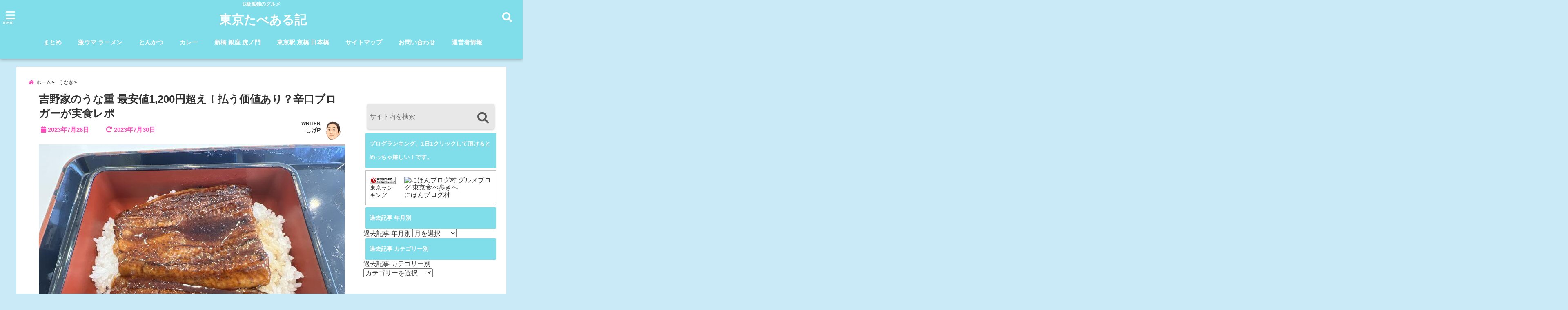

--- FILE ---
content_type: text/html; charset=UTF-8
request_url: https://tokyo-tabearuki.com/yoshinoya-unagi-2023
body_size: 29806
content:
<!DOCTYPE html>
<!--[if lt IE 7]> <html class="ie6" lang="ja"> <![endif]-->
<!--[if IE 7]> <html class="i7" lang="ja"> <![endif]-->
<!--[if IE 8]> <html class="ie" lang="ja"> <![endif]-->
<!--[if gt IE 8]><!--> <html lang="ja"> <!--<![endif]-->
<head>
<meta charset="UTF-8" />
<meta name="viewport" content="width=device-width,initial-scale=1.0,user-scalable=no">
<meta name="format-detection" content="telephone=no" />
<meta name="theme-color" content="#4285f4">

<title>吉野家のうな重 最安値1,200円超え！払う価値あり？辛口ブロガーが実食レポ | 全記事2,000以上、全て管理人が実食、東京で最も信頼されているグルメブログ</title>
<meta name="description" content="" />
<!-- OGP -->
<meta property="og:type" content="website">
<meta property="og:title" content="吉野家のうな重 最安値1,200円超え！払う価値あり？辛口ブロガーが実食レポ" />
<meta property="og:description" content="" />
<meta property="og:url" content="https://tokyo-tabearuki.com/yoshinoya-unagi-2023" />
<meta property="og:image" content="https://tokyo-tabearuki.com/wp-content/uploads/YoshinoyaUnagi2023-13.jpg">
<meta property="og:site_name" content="東京たべある記" />
<meta property="og:locale" content="ja_JP" />
<meta property="fb:admins" content="280000225843319" />
<meta property="fb:app_id" content="1760580897575502" />
<meta name="robots" content="max-image-preview:large" />
<!-- /OGP -->
<style>
*{margin:0;padding:0}
main,article,aside,header,canvas,details,figcaption,figure,footer,nav,section,summary{display:block}
body{font-family:font-family: Helvetica Neue, Helvetica, Hiragino Sans, 'ヒラギノ角ゴ ProN W3', Hiragino Kaku Gothic ProN, "メイリオ", Meiryo, sans-serif;min-width:320px;word-wrap:break-word;background-color:#f2f2f2;overflow:hidden}
#wpadminbar{position:fixed!important}
#totalcover{position:relative}
#header-gazou-pc{display:none;}
.gf{font-family:'Yeseva One',sans-serif;font-weight:700}
a{position:relative;color:#4169e1;display:inline-block;text-decoration:underline;transition:.3s}
img,video,object{max-width:100%;height:auto;border:none;vertical-align:bottom;-webkit-transition:.8s;-moz-transition:.8s;-o-transition:.8s;-ms-transition:.8s;transition:.8s}
.smanone{display:none}
.clearfix:after{content:".";display:block;clear:both;height:0;visibility:hidden}
.clearfix{display:inline-block}
.clearfix{display:block}
.clear{clear:both}
iframe{max-width:100%;max-height:100%}
p{font-size:16px;font-weight:300;line-height:1.9em;margin-bottom:20px;clear:both}
header .sitename{font-size:22px;font-weight:800;color:#fff;line-height:22px;padding:0;height:40px;margin-bottom:0}
header .sitename a{font-size:22px;width:90%;color:#333;text-decoration:none;font-weight:700;line-height:40px}
header h1{font-size:12px;color:#666;font-weight:400}
header a{color:#FFF;text-decoration:none}
header .descr{height:12px;text-align:center;font-size:10px;padding:0 10px 3px;color:#666;font-weight:700;margin:0 .67em;line-height:12px}
ul.breadcrumb li {list-style: none;	font-size:12px;}
ul.breadcrumb li a { display: block;float:left; padding: 2px 0 2px 0;margin: 0 5px 0 0;}
ul.breadcrumb li:first-child a:before {content: "\f015";font-family: "Font Awesome\ 5 Free";font-weight: bold;color: #000;margin-right: 5px;}
ul.breadcrumb li a:after {content: ">";font-weight: bold;margin:0 10px 0 2px;margin-right: 5px;color:#010101;}
ul.breadcrumb li:last-child{display:none;}
h2{font-weight:700;font-size:20px;padding:1em 1.5em;background:#f6f6f6;margin:10px 0;border-radius:3px;color:#1a1a1a;line-height:1.6em}
h3 a{color:#333;font-weight:800;text-decoration:none}
#footer-navigation{margin:10px 0 30px}
#footer{background:#997a3d}
#footer_w{width:2000px;margin:20px auto;text-align:left}
#topnews h3{border-width:0}
#topnews dl.clearfix{position:relative;padding:8px 5px;margin:0 0 15px;transition:.3s ease;overflow:hidden;border-radius:2px;box-shadow:0 1px 4px rgba(0,0,0,.3)}
.readmore{display:none}
#topnews .trim{height:90px;overflow:hidden}
#topnews dt{width:40%;float:left;position:relative}
#topnews dt a{width:100%}
#topnews dt img{width:100%}
.category_info p{position:absolute;z-index:1;background:#4899b2;padding:3px;font-size:12px;line-height:14px;color:#fff}
#topnews dd{width:56%;padding:2px 5px;float:left}
#topnews .clearfix dd h3{font-size:14px;font-weight:700;padding:0;margin-bottom:2px}
#topnews .clearfix dd h3 a{font-weight:500;color:#333;text-decoration:none;line-height:1.3em;font-size:.9em}
#topnews .clearfix dd p{font-size:16px;color:#666;line-height:18px}
#topnews .clearfix dd .blog_info p{float:left;font-size:12px;font-weight:700;color:#009fc1;line-height:13px;margin:0 0 3px;padding:0 2px;width:100%}
li.recentcomments a:before{display:none}
#side aside ul li{list-style:none}
#side aside ul{margin:0 5px;padding:5px}
#side aside h4{font-size:14px;font-weight:700;background:#fc51a2;color:#870e4e;padding:10px 5px 10px 10px;margin:0 5px;line-height:33px;border-radius:.15em;clear:both}
#side aside ul li a{display:inline-block;line-height:1.8em;margin:5px 0 15px;padding:0 5px 0 35px;list-style:none}
#side aside ul li a:before{content:"\f35a";font-family:Font Awesome\ 5 Free;position:absolute;left:3px;color:#656565;font-weight:700;font-size:1.2em;top:1px}
#side aside #mybox ul{color:#1a1a1a;margin-bottom:20px;padding:0 5px 10px;border-radius:3px;list-style:none}
#side p{font-size:.8em;line-height:24px}
#before-footer{clear:both}
#before-footer-inner{clear:both}
#main-navigation ul{position:relative;left:50%;float:left}
#main-navigation ul li{list-style:none;padding:0 10px;font-size:13px;display:block;position:relative;left:-50%;float:left}
#main-navigation ul li a{color:#fff;padding:10px;border-radius:1px;background:rgba(255,255,255,0);position:relative;margin:0;font-weight:700;font-size:15px}
#main-navigation li a{text-align:center;text-decoration:none;padding:5px 10px;display:block;-webkit-transition:all .3s ease;-moz-transition:all .3s ease;-o-transition:all .3s ease;transition:all .3s ease}
#main-navigation li ul{display:none;background:rgba(18,16,94,0);border-top:1px #ccc;border-bottom:1px #ccc;border-radius:2px;padding:0;position:absolute;top:100%;left:0;margin:0 0 0 -1px;z-index:999}
#footer-navigation ul{position:relative;left:50%;float:left}
#footer-navigation ul li{list-style:none;padding-left:0;font-size:13px;display:inline;position:relative;left:-50%;float:left}
#footer-navigation li a{text-align:center;margin:10px 5px;text-decoration:none;padding:5px 20px;display:block;font-size:.8em;line-height:1.5em;font-weight:500;color:#fff;background:rgba(255,255,255,0.21)}
#side aside #search{padding-bottom:0;position:relative;clear:both;margin:10px}
#mybox input#s{margin-top:10px;background:#e8e8e8}
form#searchform{position:relative}
#search{margin:75px 10px}
#s{height:60px;color:#333;font-size:16px;border-radius:3px;border-top-style:none;border-right-style:none;border-bottom-style:none;border-left-style:none;background:#fff;z-index:1;padding:10px 50px 10px 5px;width:100%;box-sizing:border-box;position:relative;box-shadow:0 1px 5px rgba(0,0,0,.3)}
button#searchsubmit{width:45px;height:45px;padding:0;font-family:Font Awesome\ 5 Free;font-size:28px;border:none;background:transparent;position:absolute;z-index:1;top:12px;right:5px;color:#5a5a5a}
#side aside button#searchsubmit{top:20px}
#side aside .side-profile a{font-weight:bold;}
.pagination{clear:both;position:relative;font-size:18px;line-height:18px;margin:0 20px 20px;padding:0 0 40px}
.pagination span,.pagination a{display:block;float:left;border-radius:3px;margin:2px 2px 2px 0;padding:6px 9px 5px;text-decoration:none;width:auto;color:#45b0e6}
.pagination .current{padding:6px 9px 5px;color:#fff;background-color:#45b0e6}
#page-top{position:fixed;z-index:997;bottom:70px;right:0;font-size:30px}
#header-upper-area{max-width:100%;padding:0;background:#FFF;margin:0 auto;box-shadow:0 2px 8px 0 rgba(0,0,0,.3);position:relative;z-index:2;width:100%}
.transmission #header-upper-area{position:absolute;background:rgba(0,0,0,0);box-shadow:0 0 0}
.transmission .header-info{position:absolute;bottom:0}
#logo-area{padding:0 10px;margin:0 auto;text-align:center;position:relative}
#logo{width:100%;text-align:center;margin:0 auto}
p.sitename{padding:3px 0;margin:0 35px;height:100%;min-height:40px}
#header-gazou-area{max-width:2500px;padding:0;margin:0 auto;position:relative;overflow:hidden}
#navi-area{text-align:center;max-width:1200px;padding:10px;margin:0 auto}
#top-upper{max-width:1200px;padding:0 auto;margin:0 auto 15px}
#top-under{max-width:820px;margin:0 auto;float:none;clear:both}
header{text-align:center;padding-top:3px}
#gazou{height:auto;max-width:100%!important}
footer{clear:both;padding:20px 0;text-align:center}
html{overflow:auto}
body{overflow:hidden}
footer{margin:0 -200%;padding:20px 200%}
#side aside a{font-weight:400;color:#333;text-decoration:none}
#footer_w{width:100%;margin:0 auto 20px;padding:0}
#footer{clear:both;float:none;width:auto;position:static!important}
#spnaviwrap{padding:0;text-align:center;clear:both}
#spnaviwrap .spnavi ul li{float:left;display:block;width:300px;max-width:23%;height:100%;margin:0 1% 2px}
#spnaviwrap .spnavi ul li{padding:0}
#spnaviwrap .spnavi ul li a{display:-webkit-flex;display:flex;-webkit-align-items:center;align-items:center;-webkit-justify-content:center;justify-content:center;position:relative;height:16px;line-height:12px;text-align:left;padding:7px 5px;color:#fff;font-size:10px;font-weight:700;border-radius:3px}
#speheader{overflow:hidden;background-image:url();background-position:50% 50%;background-repeat:no-repeat;background-size:cover;-webkit-background-size:cover;-moz-background-size:cover;-o-background-size:cover;height:300px;margin:0 -100px;font-size:10px}
#header-sp-wrap{overflow:hidden;height:100%;}
#header-sp{position:relative;margin:-5px -0}
#header-sp-innner-center{position: absolute;top: 50%;left: 50%;-webkit-transform: translate(-50%,-50%);-moz-transform: translate(-50%,-50%);-ms-transform: translate(-50%,-50%);-o-transform: translate(-50%,-50%);transform: translate(-50%,-50%);width: 90%;height: auto;}
.header-info{display:block;font-size:.85em;text-align:center;margin:0 auto;padding:0;position:absolute;width:100%}
.header-info a{width:80%;display:block;color:#fff;font-weight:700;padding:7px 10px;border-radius:30px;margin:10px auto;text-decoration:none;box-shadow:0 3px 8px -3px rgba(0,0,0,.3);background:#ff0074;position:relative;z-index:1}
#wrapper{max-width:600px;padding:0;margin:0 auto}
#content{float:left;margin:0 auto;width:100%}
#contentInner{background:#fff;border-radius:2px}
main{margin:0 0 10px;padding:0 5px 40px}
.lpwide2{background:#fff;margin:0 -100px;padding:20px 100px;clear:both}
.lpwide2-inner{max-width:420px;width:100%;padding:0}
.textwidget{margin:0;padding:5px}
#copy{background:#000;padding:5px 500px 10px;text-align:center;color:#fff;width:auto;margin:0 -500px;clear:both}
#copy a{color:#eaeaea;text-decoration:none}
#copy p{margin-bottom:0;font-size:.75em}
.ripple{position:relative;overflow:hidden}
h2.toppage{background:none;text-align:center;margin:0}
#start-menu{display:none}
#left-menu{width:40px;height:40px;line-height:40px;border-radius:3px;text-align:center;font-size:23px;color:#fff;position:absolute;z-index:1;padding:3px;top:-5px;left:-1px;animation:fadeIn .5s ease 0 1 normal}
.menu-title{font-family:'Noto Sans JP';position:absolute;font-size:10px;top:25px;left:7px;animation:fadeIn .3s ease 0 1 normal;color:#fff}
#left-menu-wrap ul li a{color:#2d2d2d;font-size:.9em;font-weight:700;width:100%;padding:5px;margin:5px 0}
#left-menu-wrap ul{list-style:none}
#left-menu-wrap ul.sub-menu{padding-left:20px}
#left-menu-wrap ul.sub-menu a{font-weight:500}
#left-menu-wrap{position:fixed;z-index:998;top:0;left:-400px;overflow:hidden;width:265px;height:85%;overflow-y:auto;color:#1a1a1a;text-align:left;background:#fff;margin:0 auto;padding:150px 10px 0;border-radius:3px;box-shadow:0 5px 14px 3px rgba(0,0,0,.3)}
.left-menu-yohaku{padding:50px}
.left-menu-header{display:block;background:#3298b0;position:absolute;top:0;height:150px;width:100%;left:0}
.left-menu-header p.sitename{display:block;position:relative;top:80px;padding:5px;margin:0}
.left-menu-close{display:none}
#start-search{display:none}
#search-button{position:absolute;z-index:1;padding:3px;top:-2px;right:5px;width:36px;height:36px;line-height:38px;border-radius:50%;text-align:center;font-size:20px;color:#fff;-webkit-transition:all .3s ease;-moz-transition:all .3s ease;-o-transition:all .3s ease;overflow:hidden;z-index:997}
#search-button-close{display:none}
#search-wrap{display:none}
li.cat-item{list-style:none}
#footer_w{width:98%;margin:0 2% 20px;padding:0}
#top-under{max-width:800px}
#before-footer .textwidget{padding:0 10px}
.header-contact{position:fixed;bottom:0;width:100%;left:0;text-align:center;z-index:3}
#wp-a11y-speak-polite{display:none}
.footer-fix-menu{position:fixed;bottom:0;height:65px;background:#f3f3f3;z-index:9999;border-top:1px solid #ccc}
.footer-fix-menu a{color:#494949;text-decoration:none}
.footer-table-ul.pcnone{display:table;padding:0;table-layout:fixed;text-align:center;width:100%}
.footer-table-ul.pcnone li{display:table-cell;vertical-align:top;height:65px;background:#f3f3f3}
.footer-icon{font-size:1.5em}
.footer-memu-text{font-size:10px;margin:2px 0 0}
.social-share-button{max-width:320px;margin:0 auto;padding:10px;text-align:center}
.social-share-button ul{padding:0;margin:10px 0}
#side aside #mybox .social-share-button ul{padding:0;margin:0}
#side aside .social-share-button ul li a{display:block;padding:0;margin:0 auto;width:40px;font-size:1.4em;border-radius:50%;color:#333}
#side aside .social-share-button ul li{line-height:1.5em;padding:5px}
.social-share-button ul{display:table;table-layout:fixed;text-align:center;width:100%}
.social-share-button ul li{display:table-cell;vertical-align:center}
.social-share-button ul li a:before{display:none}
.side-name{font-size:1.2em;font-weight:700;text-align:center;margin:3px 0}
.side-job{text-align:center;font-size:.85em;font-weight:700;margin:10px auto;line-height:20px}
.side-profimg{text-align:center;margin:0}
.side-profimg img{border-radius:50%;margin:0}
.side-profile p{margin:10px 0;padding:0 5px}
.side-profile .social-share-button{padding:0}
.social-prof-link a{padding:10px}
@media only screen and (min-width: 420px){
ul.breadcrumb li a {margin: 10px 5px 10px 0;}
}
@media only screen and (min-width: 781px) {
.footer-table-ul.pcnone{display:none;}
#header-gazou-pc{display:block;}
}
</style>
<!-- レンダリングブロック対応 animatedCSS-->
<script>
requestAnimationFrame(function(l){l=document.createElement('link');
l.rel='stylesheet';l.href='https://tokyo-tabearuki.com/wp-content/themes/seal1_5/css/animate.css';document.head.appendChild(l)})
</script>
<!-- レンダリングブロック対応 Fontawesome-->
<script>
requestAnimationFrame(function(l){l=document.createElement('link');
l.rel='stylesheet';l.href='https://use.fontawesome.com/releases/v5.5.0/css/all.css';document.head.appendChild(l)})
</script>
<link rel="alternate" type="application/rss+xml" title="東京たべある記 RSS Feed" href="https://tokyo-tabearuki.com/feed/" />
<link rel="pingback" href="https://tokyo-tabearuki.com/xmlrpc.php" />
<link rel="pingback" href="https://tokyo-tabearuki.com/xmlrpc.php" />
<link rel="preconnect" href="https://use.fontawesome.com">
<link rel="preconnect" href="https://ajax.googleapis.com">
<link rel="preconnect" href="https://fonts.googleapis.com">
<link rel="preconnect" href="https://connect.facebook.net">
<link rel="preconnect" href="https://p.rfihub.com">
<link rel="preconnect" href="https://tags.bkrtx.com">
<link rel="preconnect" href="https://www.googletagmanager.com">
<link rel="preconnect" href="https://cdn.treasuredata.com">
<link rel="preconnect" href="https://uh.nakanohito.jp">
<link rel="preconnect" href="https://a.o2u.jp">
<link rel="preconnect" href="https://sync.im-apps.net">
<link rel="preconnect" href="https://jp-gmtdmp.mookie1.com">
<link rel="preconnect" href="https://www.googleadservices.com">
<link rel="preconnect" href="https://cm.g.doubleclick.net">
<link rel="preconnect" href="https://cdn.audiencedata.net">
<link rel="preconnect" href="https://ps.eyeota.net">
<link rel="preconnect" href="https://tg.socdm.com">
<meta name='robots' content='max-image-preview:large' />
	<style>img:is([sizes="auto" i], [sizes^="auto," i]) { contain-intrinsic-size: 3000px 1500px }</style>
	<link rel='dns-prefetch' href='//ajax.googleapis.com' />
<link rel='dns-prefetch' href='//www.google.com' />
<script type="text/javascript">
/* <![CDATA[ */
window._wpemojiSettings = {"baseUrl":"https:\/\/s.w.org\/images\/core\/emoji\/16.0.1\/72x72\/","ext":".png","svgUrl":"https:\/\/s.w.org\/images\/core\/emoji\/16.0.1\/svg\/","svgExt":".svg","source":{"concatemoji":"https:\/\/tokyo-tabearuki.com\/wp-includes\/js\/wp-emoji-release.min.js?ver=6.8.3"}};
/*! This file is auto-generated */
!function(s,n){var o,i,e;function c(e){try{var t={supportTests:e,timestamp:(new Date).valueOf()};sessionStorage.setItem(o,JSON.stringify(t))}catch(e){}}function p(e,t,n){e.clearRect(0,0,e.canvas.width,e.canvas.height),e.fillText(t,0,0);var t=new Uint32Array(e.getImageData(0,0,e.canvas.width,e.canvas.height).data),a=(e.clearRect(0,0,e.canvas.width,e.canvas.height),e.fillText(n,0,0),new Uint32Array(e.getImageData(0,0,e.canvas.width,e.canvas.height).data));return t.every(function(e,t){return e===a[t]})}function u(e,t){e.clearRect(0,0,e.canvas.width,e.canvas.height),e.fillText(t,0,0);for(var n=e.getImageData(16,16,1,1),a=0;a<n.data.length;a++)if(0!==n.data[a])return!1;return!0}function f(e,t,n,a){switch(t){case"flag":return n(e,"\ud83c\udff3\ufe0f\u200d\u26a7\ufe0f","\ud83c\udff3\ufe0f\u200b\u26a7\ufe0f")?!1:!n(e,"\ud83c\udde8\ud83c\uddf6","\ud83c\udde8\u200b\ud83c\uddf6")&&!n(e,"\ud83c\udff4\udb40\udc67\udb40\udc62\udb40\udc65\udb40\udc6e\udb40\udc67\udb40\udc7f","\ud83c\udff4\u200b\udb40\udc67\u200b\udb40\udc62\u200b\udb40\udc65\u200b\udb40\udc6e\u200b\udb40\udc67\u200b\udb40\udc7f");case"emoji":return!a(e,"\ud83e\udedf")}return!1}function g(e,t,n,a){var r="undefined"!=typeof WorkerGlobalScope&&self instanceof WorkerGlobalScope?new OffscreenCanvas(300,150):s.createElement("canvas"),o=r.getContext("2d",{willReadFrequently:!0}),i=(o.textBaseline="top",o.font="600 32px Arial",{});return e.forEach(function(e){i[e]=t(o,e,n,a)}),i}function t(e){var t=s.createElement("script");t.src=e,t.defer=!0,s.head.appendChild(t)}"undefined"!=typeof Promise&&(o="wpEmojiSettingsSupports",i=["flag","emoji"],n.supports={everything:!0,everythingExceptFlag:!0},e=new Promise(function(e){s.addEventListener("DOMContentLoaded",e,{once:!0})}),new Promise(function(t){var n=function(){try{var e=JSON.parse(sessionStorage.getItem(o));if("object"==typeof e&&"number"==typeof e.timestamp&&(new Date).valueOf()<e.timestamp+604800&&"object"==typeof e.supportTests)return e.supportTests}catch(e){}return null}();if(!n){if("undefined"!=typeof Worker&&"undefined"!=typeof OffscreenCanvas&&"undefined"!=typeof URL&&URL.createObjectURL&&"undefined"!=typeof Blob)try{var e="postMessage("+g.toString()+"("+[JSON.stringify(i),f.toString(),p.toString(),u.toString()].join(",")+"));",a=new Blob([e],{type:"text/javascript"}),r=new Worker(URL.createObjectURL(a),{name:"wpTestEmojiSupports"});return void(r.onmessage=function(e){c(n=e.data),r.terminate(),t(n)})}catch(e){}c(n=g(i,f,p,u))}t(n)}).then(function(e){for(var t in e)n.supports[t]=e[t],n.supports.everything=n.supports.everything&&n.supports[t],"flag"!==t&&(n.supports.everythingExceptFlag=n.supports.everythingExceptFlag&&n.supports[t]);n.supports.everythingExceptFlag=n.supports.everythingExceptFlag&&!n.supports.flag,n.DOMReady=!1,n.readyCallback=function(){n.DOMReady=!0}}).then(function(){return e}).then(function(){var e;n.supports.everything||(n.readyCallback(),(e=n.source||{}).concatemoji?t(e.concatemoji):e.wpemoji&&e.twemoji&&(t(e.twemoji),t(e.wpemoji)))}))}((window,document),window._wpemojiSettings);
/* ]]> */
</script>
<style id='wp-emoji-styles-inline-css' type='text/css'>

	img.wp-smiley, img.emoji {
		display: inline !important;
		border: none !important;
		box-shadow: none !important;
		height: 1em !important;
		width: 1em !important;
		margin: 0 0.07em !important;
		vertical-align: -0.1em !important;
		background: none !important;
		padding: 0 !important;
	}
</style>
<link rel='stylesheet' id='toc-screen-css' href='https://tokyo-tabearuki.com/wp-content/plugins/table-of-contents-plus/screen.min.css?ver=2411.1' type='text/css' media='all' />
<link rel='stylesheet' id='ppress-frontend-css' href='https://tokyo-tabearuki.com/wp-content/plugins/wp-user-avatar/assets/css/frontend.min.css?ver=4.16.6' type='text/css' media='all' />
<link rel='stylesheet' id='ppress-flatpickr-css' href='https://tokyo-tabearuki.com/wp-content/plugins/wp-user-avatar/assets/flatpickr/flatpickr.min.css?ver=4.16.6' type='text/css' media='all' />
<link rel='stylesheet' id='ppress-select2-css' href='https://tokyo-tabearuki.com/wp-content/plugins/wp-user-avatar/assets/select2/select2.min.css?ver=6.8.3' type='text/css' media='all' />
<link rel='stylesheet' id='style-css' href='https://tokyo-tabearuki.com/wp-content/themes/seal1_5/style.css?ver=6.8.3' type='text/css' media='all' />
<link rel='stylesheet' id='child-style-css' href='https://tokyo-tabearuki.com/wp-content/themes/seal1_5_child/style.css?ver=6.8.3' type='text/css' media='all' />
<link rel="https://api.w.org/" href="https://tokyo-tabearuki.com/wp-json/" /><link rel="alternate" title="JSON" type="application/json" href="https://tokyo-tabearuki.com/wp-json/wp/v2/posts/68422" /><link rel="canonical" href="https://tokyo-tabearuki.com/yoshinoya-unagi-2023" />
<link rel='shortlink' href='https://tokyo-tabearuki.com/?p=68422' />
<link rel="alternate" title="oEmbed (JSON)" type="application/json+oembed" href="https://tokyo-tabearuki.com/wp-json/oembed/1.0/embed?url=https%3A%2F%2Ftokyo-tabearuki.com%2Fyoshinoya-unagi-2023" />
<link rel="alternate" title="oEmbed (XML)" type="text/xml+oembed" href="https://tokyo-tabearuki.com/wp-json/oembed/1.0/embed?url=https%3A%2F%2Ftokyo-tabearuki.com%2Fyoshinoya-unagi-2023&#038;format=xml" />

<style type="text/css">




/*カスタマイザーサイトカラー*/
/*1-AB*/
#header-upper-area {
	background: -webkit-linear-gradient(left, #80deea, #80deea); 
	background: linear-gradient(to right, #80deea, #80deea); 
}

/* 2*/
#left-menu { color: #ffffff;}
header .sitename a { color: #ffffff;}
header h1 { color: #ffffff;}
header .descr { color: #ffffff;}
.menu-title { color: #ffffff;}
header .sitename { color: #ffffff;}
#main-navigation ul li a { color: #ffffff;}
#search-button{ color: #ffffff;}
/*3*/
.left-menu-header { background:#067bc9;}
#left-menu-wrap h4 { background:#067bc9;}

/*4*/
#spnaviwrap .spnavi ul li a { color: #ffffff;}
#navi-large-area a { color: #ffffff;}

/* 5*/
#spnaviwrap .spnavi ul li a{ background:#7fb7e8;}
/* 6*/
#main-navigation li a:hover {color: #efff89;}


/* 7*/
#main-navigation li a:hover{ background:#08a8f3;}
/* 8*/
#main-navigation li ul li a{ color: #ffffff;}

/*9*/
#main-navigation li ul li a{background:#0375b7;}



/* 8*/
body { color:#333333;}
.post h3 {	color:#333333;}

/* 9*/
a { color:#1a66ff;
}
/*ページャー*/
.pagination span, .pagination a {color: #1a66ff;}
.pagination .current {
	background-color: #1a66ff;
}
#comments input[type="submit"]{
	background-color: #1a66ff;
}
.kijisita-category a{background:#1a66ff;}
.hashtag a {color: #1a66ff;}
#prof-kijisita .prof-under-article-right-profurl a{background: #1a66ff;}
.tagcloud a{background: #1a66ff;}
#breadcrumb i.fa.fa-home{color: #1a66ff;}
#breadcrumb i.fa.fa-folder{color: #1a66ff;}
/* 10*/
a:hover { color:#50c1a3;}
/*ページャー*/
.pagination a:hover {background-color: #50c1a3;}
#comments input[type="submit"]:hover{background-color: #50c1a3;}

/* 11*/
.btn-wrap a{ 
	background:#F44336;
	border:2px solid #F44336;
}
.btn-wrap.kotei1 a{ 
	background:#F44336;
	border:1px solid #F44336;
}

.btn-wrap.ghost a {
    border: 2px solid #F44336;
    color: #F44336;
}

/* 12*/
/*普通のボタンの色*/
.btn-wrap a:hover{ 
	background:#FF9800;
	border:2px solid #FF9800;
}
/*固定幅1のボタン*/
.btn-wrap.kotei1 a:hover{ 
	background:#FF9800;
	color:#fff;
	border:1px solid #FF9800;
}
.btn-wrap.ghost a:hover {
    border: 2px solid #FF9800;
	background:#FF9800;
    color: #fff;
}

/* 13*/
.btn-wrap.spe a {
	border: 2px solid #e57a00;
	background-color:#e57a00;
}

.btn-wrap.spe a::before,
.btn-wrap.spe a::after {
	background: #e57a00;
}
.btn-wrap.spe2 a {
	border: 2px solid #e57a00;
	background-color:#e57a00;
}

.btn-wrap.spe2 a::before,
.btn-wrap.spe2 a::after {
	background: #e57a00;
}
.btn-wrap.ghostspe a {
	border: 2px solid #e57a00;
	color: #e57a00;
}
.btn-wrap.zoomin a {
	border: 2px solid #e57a00;
	color: #e57a00;
}
.btn-wrap.zoomin a:hover::after {
	background: #e57a00;
}
.btn-wrap.zoomin a:hover {
	background-color: #e57a00;
	border-color: #e57a00;
}
.btn-wrap.down a{
	border: 2px solid #e57a00;
	color: #e57a00;
}
.btn-wrap.down a::after {
	background: #e57a00;
}


/* 14*/
.btn-wrap.spe a:hover {
	border-color: #2ad3a6;
	color: #2ad3a6;
}

.btn-wrap.spe a:hover::before,
.btn-wrap.spe a:hover::after {
	background-color: #2ad3a6;
}
.btn-wrap.spe2 a:hover {
	border-color: #2ad3a6;
	color: #2ad3a6;
}

.btn-wrap.spe2 a:hover::before,
.btn-wrap.spe2 a:hover::after {
	background-color: #2ad3a6;
}
.btn-wrap.ghostspe a:hover {
	background-color: #2ad3a6;
	border-color: #2ad3a6;
}


/* 15*/
.post h2{background: #80deea;}
h2{background: #80deea;}
.post .fukidasi h2{background: #80deea;}
.post .material h2{background: #80deea;}
.post .fukidasi h2:after{border-top: 15px solid #80deea;}
.post .shadow h2{background: #80deea;}
.post .ribbon h2{background: #80deea;}
.post .ribbon h2::before,
.post .ribbon h2::after{border-top: 5px solid #80deea;}
.post .ribbon h2::before{border-left: 5px solid #80deea;}
.post .ribbon h2::after{border-right: 5px solid #80deea;}
.post .under-gradline h2{color:#80deea;}
.post .under-gradline h2:after{
	background: -moz-linear-gradient(to right, #80deea, transparent);
	background: -webkit-linear-gradient(to right, #80deea, transparent);
	background: linear-gradient(to right, #80deea, transparent);
}
.post .first-big h2{color:#1a1a1a;}
.post .first-big h2:first-letter {
	color:#80deea;
	border-bottom:solid 3px #80deea;
}
.post .hamiwaku h2{
	border-top: solid 3px #80deea;
	border-bottom: solid 3px #80deea;
	color:#80deea;
}
.post .hamiwaku h2:before,.post .hamiwaku h2:after{
	background-color: #80deea;
}
.post .chapter h2{
	border:3px solid #80deea;
	color:#80deea;
}
.post .chapter h2::after{color: #80deea;}
.post .icon h2 {background:#80deea;}
.post h3 {
	border-color: #80deea;
	color:#80deea;
}
.post .h3underline h3 {
	border-color: #80deea;
	color:#80deea;
}
.post .thin-underline h3 {
	border-color: #80deea;
	color:#80deea;
}
.post .lh3 h3{
	border-color: #80deea;
	color:#80deea;
}
.post .stripes h3:after {
background: -webkit-repeating-linear-gradient(-45deg, #80deea, #80deea 0px, #fff 2px, #fff 2px);
background: repeating-linear-gradient(-45deg, #80deea, #80deea 0px, #fff 2px, #fff 2px);
}
.post .box2 h3{color: #80deea;}
.post .box2 h3::before{color: #80deea;}
.post .box2 h3::after{color: #A1B8D1;}
.post h4{	color:#80deea;}
.post .trans-color h4{	color:#80deea;}
.post .cube-icon h4{	color:#80deea;}
.post .left-border h4{border-color: #80deea;}
.post .left-thin-border h4{border-color: #80deea;}
#newposts h4.widgettitle {
background: #80deea;
}
.sankaku {
    border-top: 30px solid #80deea;
}
#side aside h4{background:#80deea;}

/* 16*/
h2{color: #ffffff;}
.post .material h2{color: #ffffff;}
h2.toppage{color:#1a1a1a;}
h2.archiev{color:#1a1a1a;}
.post h2{color: #ffffff;}
.post .ribbon h2{color: #ffffff;}
.post .icon h2 {color: #ffffff;}
.post .icon h2:before{color: #ffffff;}
#newposts h4.widgettitle {color: #ffffff;}
#side aside h4{color: #ffffff;}
#newposts h4.widgettitle span{color: #ffffff;}

/* 17*/
ul.breadcrumb li:first-child a:before{color: #f94dba;}
.category_info p{background: #f94dba;}
.prof-under-article{background: #f94dba;}
#prof-kijisita{background: #f94dba;}
.blogbox p { color: #f94dba;}
.koukai { color: #f94dba;}
.koushin { color: #f94dba;}
#kanren .clearfix dt .blog_info {background: #f94dba;}
.post ul li:before {background: #f94dba;}
ol li:before  {color: #f94dba;}
.page-template-page-one-column main ul li:before {background: #f94dba;}
.page-template-page-one-column main ol li:before {color: #f94dba;}
.blog-card-title::before {background: #f94dba;}
.share-wrap{background: #f94dba;}
.p-entry__push {background: #f94dba;}
.p-shareButton__a-cont{background: #f94dba;}
.flow {background: #f94dba;}
.btn-wrap.kotei2 a{ 
	background:#f94dba;
	border:1px solid #f94dba;
}
.btn-wrap.kotei2 a:hover{ 
	color:#f94dba;
	border:1px solid #f94dba;
}
.prev dt{background: #f94dba;}
.next dt{background: #f94dba;}
#topnews .clearfix dd .blog_info p{color: #f94dba;}
.readmore.wide-card{ color: #f94dba;}
#newposts span{ color: #f94dba;}
p.has-drop-cap:not(:focus)::first-letter{ color: #f94dba;}
/* 18*/
.category_info p{ color: #ffffff;}
.prof-under-article-title{ color: #ffffff;}
.blog-card-title::before{ color: #ffffff;}
.p-entry__push{ color: #ffffff;}
.p-entry__note{ color: #ffffff;}
.p-shareButton__a-cont__btn p{ color: #ffffff;}
.prev dt a{ color: #ffffff;}
.next dt a{ color: #ffffff;}
.prof-under-article{ color: #ffffff;}
.prof-under-article-right-sns a{ color: #ffffff;}
.prof-under-article-name a{ color: #ffffff;}
/* 19*/
#cta-area{
	border-color:#1e73be;
	background:#1e73be;
}

/* 20*/
#footer {	background: #db396f;
	}

/* 21*/
#footer h4 {
	color: #ffffff;
}
#footer h4 a {
	color: #ffffff;
}
#footer-navigation li a{
	color: #ffffff;
}
#footer_w ul li {
	color: #ffffff;
}
#footer .copy {
	color: #ffffff;
}
#footer p {
	color:#ffffff;
}

#footer_w a:hover {
		color: #ffffff;
	}
/* 22*/
#footer_w a {
		color: #ffffff;
	}
#footer .copy a {
		color: #ffffff;
	}
#footer_w ul li a:before {
		color: #ffffff;
}
/* 23*/
#copy{background:#db044c;}

/* 24*/
#page-top a{background:#e8c020;}

/* 25*/
.header-info a{	background: #f94dba;}

/* 26*/
.header-info a:hover{	background: #ffc0cb;}

/* 27*/
#topnews dl.clearfix{background: #80deea;}
#newposts dl.clearfix{background: #80deea;}
.prev.ripple, .next.ripple{background: #80deea;}
.kanren dl{background: #80deea;}
.side-profile{background: #80deea;}
.cardlink dl{background: #80deea;}
/* 28*/
#topnews .clearfix dd h3 a{color: #1a1a1a;}
#newposts dl dd a{color: #1a1a1a;}
.prev-title p, .next-title p{color: #1a1a1a;}
.prev-label, .next-label{color: #1a1a1a;}
.kanren dd h5{color: #1a1a1a;}
.side-profile{color: #1a1a1a;}
#side aside .side-profile a{color: #1a1a1a;}
#side aside .social-share-button ul li a{color: #1a1a1a;}
.cardlink a{color: #1a1a1a;}
/* 31.32 */
.header-contact{background: #7892db;}
.contact-message{color: #ffffff;}
.contact-tel a{color:#fff;}

/* 34.35 */
body{background:#caeaf7;}
#contentInner{background:#ffffff;}

/*36.37*/
#toc_container p.toc_title, #toc_container{background:#e5e5e5;}
#toc_container p.toc_title:before{ color: #333333;}
#toc_container a,#toc_container p.toc_title,#toc_container p.toc_title a{ color: #333333;}


/*カスタマイザーの切替え部分反映用*/
/*アイキャッチ画像右上のプロフィール表示・非表示*/
.writer {display:}
/*アイキャッチ画像直後のプロフィール表示・非表示*/
#prof-upper-article{display:none;}
/*記事下のプロフィール表示・非表示*/
#prof-kijisita{display:;}
/*この記事気に入ったらいいね表示・非表示*/
.share-wrap{display:;}


/*ヘッダーのサブタイトルキャッチコピー部分の表示・非表示*/
header .descr {display:;}
.header-fixed-area-desc {display:;}

/*SP・Tablet用のナビ部分の表示・非表示*/
.spnavi {display:;}
.header-fixed-area-spnavi {display:;}

/*モバイルのフッターメニューの表示・非表示*/
#footer-kotei {display:;}

/*モバイルのフッターインスタボタンの表示・非表示*/
#instagram-box {display:;}

/*コメント部分の表示・非表示*/
#comments {display:none;}

/*サイト全体のフォント変更*/
body{	font-family:;	}

/*投稿日表示・非表示*/
.blogbox{display:;}
#topnews .clearfix dd .blog_info p{display:;}

/*前の記事へ次の記事へ表示・非表示*/
#p-navi{display:;}

/*関連記事表示・非表示*/
#kijisita-wrap{display:none;}

/*アイキャッチ画像表示・非表示*/
#eyecatch{display:;}

/*パンくずの表示位置*/
#breadcrumb{max-width:;}

/*ビジネスメニュー部分表示・非表示*/
.header-contact{display:none;}
/*ビジネスメニューボタン表示・非表示*/
.contact-tel{display:none;}
.contact-line{display:none;}
.contact-mail{display:none;}

/*スマホフッター固定メニュー*/
.footer-fix-menu{display:;}
/*1個目*/
.footer-table-ul li:first-child{background:;}
.footer-table-ul li:first-child a{color:;}
/*2個目*/
.footer-table-ul li:nth-child(2){background:;}
.footer-table-ul li:nth-child(2) a{color:;}
/*3個目*/
.footer-table-ul li:nth-child(3){background:;}
.footer-table-ul li:nth-child(3) a{color:;}
/*4個目*/
.footer-table-ul li:nth-child(4){background:;}
.footer-table-ul li:nth-child(4) a{color:;}
/*5個目*/
.footer-table-ul li:nth-child(5){background:;}
.footer-table-ul li:nth-child(5) a{color:;}
@media only screen and (min-width: 781px) {
.contact-tel a{color: #ffffff;}
}
</style>

<link rel="icon" href="https://tokyo-tabearuki.com/wp-content/uploads/cropped-ringo-32x32.jpg" sizes="32x32" />
<link rel="icon" href="https://tokyo-tabearuki.com/wp-content/uploads/cropped-ringo-192x192.jpg" sizes="192x192" />
<link rel="apple-touch-icon" href="https://tokyo-tabearuki.com/wp-content/uploads/cropped-ringo-180x180.jpg" />
<meta name="msapplication-TileImage" content="https://tokyo-tabearuki.com/wp-content/uploads/cropped-ringo-270x270.jpg" />

<!-- GA4タグ -->
<!-- Global site tag (gtag.js) - Google Analytics -->
<script async src="https://www.googletagmanager.com/gtag/js?id=G-XLNSZD25EE"></script>
<script>
  window.dataLayer = window.dataLayer || [];
  function gtag(){dataLayer.push(arguments);}
  gtag('js', new Date());

  gtag('config', 'G-XLNSZD25EE');
</script>


<!-- その他 -->
<meta name="viewport" content="width=device-width,initial-scale=1.0"> 

<script type="application/javascript" src="//anymind360.com/js/8387/ats.js"></script></head>
<body data-rsssl=1 class="wp-singular post-template-default single single-post postid-68422 single-format-standard wp-theme-seal1_5 wp-child-theme-seal1_5_child">
<div id="totalcover">
<!-- お問い合わせ -->
<div class="header-contact clearfix">
	<div class="contact-mail"><a href="">お問い合わせ</a></div>
	<div class="contact-line"><a href="https://line.me/R/ti/p/%40" target="_blank" rel ="noopener">LINE</a></div>
	<div class="contact-tel"><a href="tel:"><i class="fas fa-phone-square"></i> :</a></div>
</div>
<!-- ヘッダーエリアカバー -->
 <!-- トップページの時 -->
<!-- トップページ以外の時 -->
<div id="header-upper-area" class="">
<header itemscope="itemscope" itemtype="http://schema.org/WPHeader" >
<!-- キャプション -->
	    <p class="descr none">
    B級孤独のグルメ    </p>
	<!-- キャッチコピー -->
<!-- ロゴ・タイトルエリア -->		
<div id="logo-area">
	<!-- 左ハンバーガーメニュー -->
<input type="checkbox" id="start-menu">
<label for="start-menu">
	<div id="left-menu" class="ripple"><i class="fa fa-bars" aria-hidden="true"></i></div>
		<div class="left-menu-close ">×</div>
		<div class="menu-title">menu</div>
	
</label> 
	<!-- 開いたときのメニュー -->
			<div id="left-menu-wrap">
				<div class="left-menu-header">
				<p class="sitename gf">
 			        			東京たべある記    			    			</p>	
				</div>
				<div class="left-menu-style">
				<div class="menu-%e5%b7%a6%e3%83%a1%e3%83%8b%e3%83%a5%e3%83%bc-container"><ul id="menu-%e5%b7%a6%e3%83%a1%e3%83%8b%e3%83%a5%e3%83%bc" class="menu"><li id="menu-item-32594" class="menu-item menu-item-type-taxonomy menu-item-object-category menu-item-32594"><a href="https://tokyo-tabearuki.com/category/%e3%81%be%e3%81%a8%e3%82%81/">まとめ</a></li>
<li id="menu-item-36343" class="menu-item menu-item-type-taxonomy menu-item-object-category menu-item-36343"><a href="https://tokyo-tabearuki.com/category/%e3%83%9f%e3%82%b7%e3%83%a5%e3%83%a9%e3%83%b3/">ミシュラン</a></li>
<li id="menu-item-3645" class="menu-item menu-item-type-taxonomy menu-item-object-category menu-item-3645"><a href="https://tokyo-tabearuki.com/category/%e6%bf%80%e3%82%a6%e3%83%9e-%e3%83%a9%e3%83%bc%e3%83%a1%e3%83%b3/">激ウマ ラーメン</a></li>
<li id="menu-item-3646" class="menu-item menu-item-type-taxonomy menu-item-object-category menu-item-3646"><a href="https://tokyo-tabearuki.com/category/%e3%81%a8%e3%82%93%e3%81%8b%e3%81%a4/">とんかつ</a></li>
<li id="menu-item-32595" class="menu-item menu-item-type-taxonomy menu-item-object-category menu-item-32595"><a href="https://tokyo-tabearuki.com/category/%e3%82%ab%e3%83%ac%e3%83%bc%e3%83%bb%e3%82%a4%e3%83%b3%e3%83%89%e6%96%99%e7%90%86/">カレー</a></li>
<li id="menu-item-3648" class="menu-item menu-item-type-taxonomy menu-item-object-category menu-item-3648"><a href="https://tokyo-tabearuki.com/category/%e6%96%b0%e6%a9%8b-%e9%8a%80%e5%ba%a7%e5%91%a8%e8%be%ba/">新橋 銀座周辺</a></li>
<li id="menu-item-7212" class="menu-item menu-item-type-post_type menu-item-object-page menu-item-7212"><a href="https://tokyo-tabearuki.com/sitemap">サイトマップ</a></li>
<li id="menu-item-5612" class="menu-item menu-item-type-custom menu-item-object-custom menu-item-5612"><a target="_blank" href="https://overseas-traveler.com">しげPの海外グルメはこちらへ</a></li>
<li id="menu-item-11923" class="menu-item menu-item-type-post_type menu-item-object-page menu-item-has-children menu-item-11923"><a href="https://tokyo-tabearuki.com/ninjaformotoiawase">お問い合わせ</a>
<ul class="sub-menu">
	<li id="menu-item-23819" class="menu-item menu-item-type-post_type menu-item-object-page menu-item-23819"><a href="https://tokyo-tabearuki.com/readbeforeasking">お問い合わせ前に</a></li>
	<li id="menu-item-23820" class="menu-item menu-item-type-post_type menu-item-object-page menu-item-23820"><a href="https://tokyo-tabearuki.com/ninjaformotoiawase">お問い合わせフォーム</a></li>
</ul>
</li>
<li id="menu-item-56740" class="menu-item menu-item-type-post_type menu-item-object-page menu-item-56740"><a href="https://tokyo-tabearuki.com/profile">運営者情報</a></li>
</ul></div>				</div>
											 <div class="left-menu-yohaku"></div>
			 </div>
	<!-- 開いたときのメニュー -->		 
<!-- /左ハンバーガーメニュー -->	<!-- ロゴ又はブログ名 -->
	<div id="logo" class="none">
    <p class="sitename gf"><a class="gf" href="https://tokyo-tabearuki.com/">
        東京たべある記        </a></p>	
	</div>
	<!-- ナビメニュー -->
	<div id="navi-area" class="none smanone">
    <nav id="main-navigation" class="smanone clearfix">
    <div class="menu-%e3%83%a1%e3%82%a4%e3%83%b3%e3%83%a1%e3%83%8b%e3%83%a5%e3%83%bc-container"><ul id="menu-%e3%83%a1%e3%82%a4%e3%83%b3%e3%83%a1%e3%83%8b%e3%83%a5%e3%83%bc" class="menu"><li id="menu-item-32593" class="menu-item menu-item-type-taxonomy menu-item-object-category menu-item-32593"><a href="https://tokyo-tabearuki.com/category/%e3%81%be%e3%81%a8%e3%82%81/">まとめ</a></li>
<li id="menu-item-3639" class="menu-item menu-item-type-taxonomy menu-item-object-category menu-item-3639"><a href="https://tokyo-tabearuki.com/category/%e6%bf%80%e3%82%a6%e3%83%9e-%e3%83%a9%e3%83%bc%e3%83%a1%e3%83%b3/">激ウマ ラーメン</a></li>
<li id="menu-item-3642" class="menu-item menu-item-type-taxonomy menu-item-object-category menu-item-3642"><a href="https://tokyo-tabearuki.com/category/%e3%81%a8%e3%82%93%e3%81%8b%e3%81%a4/">とんかつ</a></li>
<li id="menu-item-32592" class="menu-item menu-item-type-taxonomy menu-item-object-category menu-item-32592"><a href="https://tokyo-tabearuki.com/category/%e3%82%ab%e3%83%ac%e3%83%bc%e3%83%bb%e3%82%a4%e3%83%b3%e3%83%89%e6%96%99%e7%90%86/">カレー</a></li>
<li id="menu-item-3643" class="menu-item menu-item-type-taxonomy menu-item-object-category menu-item-3643"><a href="https://tokyo-tabearuki.com/category/%e6%96%b0%e6%a9%8b-%e9%8a%80%e5%ba%a7%e5%91%a8%e8%be%ba/">新橋 銀座 虎ノ門</a></li>
<li id="menu-item-29055" class="menu-item menu-item-type-taxonomy menu-item-object-category menu-item-29055"><a href="https://tokyo-tabearuki.com/category/%e6%9d%b1%e4%ba%ac%e9%a7%85-%e6%97%a5%e6%9c%ac%e6%a9%8b%e5%91%a8%e8%be%ba/">東京駅 京橋 日本橋</a></li>
<li id="menu-item-7213" class="menu-item menu-item-type-post_type menu-item-object-page menu-item-7213"><a href="https://tokyo-tabearuki.com/sitemap">サイトマップ</a></li>
<li id="menu-item-11924" class="menu-item menu-item-type-post_type menu-item-object-page menu-item-has-children menu-item-11924"><a href="https://tokyo-tabearuki.com/ninjaformotoiawase">お問い合わせ</a>
<ul class="sub-menu">
	<li id="menu-item-23815" class="menu-item menu-item-type-post_type menu-item-object-page menu-item-23815"><a href="https://tokyo-tabearuki.com/readbeforeasking">お問い合わせ前に</a></li>
	<li id="menu-item-23816" class="menu-item menu-item-type-post_type menu-item-object-page menu-item-23816"><a href="https://tokyo-tabearuki.com/ninjaformotoiawase">お問い合わせフォーム</a></li>
</ul>
</li>
<li id="menu-item-56738" class="menu-item menu-item-type-post_type menu-item-object-page menu-item-56738"><a href="https://tokyo-tabearuki.com/profile">運営者情報</a></li>
</ul></div>    </nav>
	</div>
	<!-- ナビメニュー -->
<!-- モーダル検索 -->
	<input type="checkbox" id="start-search">
	<label for="start-search">
  		 <div id="search-button" class="ripple "><i class="fa fa-search" aria-hidden="true"></i></div>
		 <div id="search-button-close">×</div>
	</label> 
			<!-- 開いたときの検索フォーム -->
			<div id="search-wrap">
			<div id="search" class="">
  <form method="get" id="searchform" action="https://tokyo-tabearuki.com/">
    <label class="hidden" for="s">
          </label>
    <input type="text" placeholder="サイト内を検索"　value=""  name="s" id="s" />
<button type="submit" id="searchsubmit" value="Search"><i class="fas fa-search"></i></button>
</form>
</div>	
			</div>
			<!-- 開いたときの検索フォーム -->
<!-- /モーダル検索 --></div>
	<!-- スマホナビ --> 
<div id="spnaviwrap" class="pcnone">
	<div class="spnavi">
 	<nav id="main-navigation" class="pcnone clearfix">
	<div class="menu-%e3%82%b9%e3%83%9e%e3%83%9b%e3%83%bb%e3%82%bf%e3%83%96%e3%83%ac%e3%83%83%e3%83%88%e7%94%a8%e3%83%a1%e3%83%8b%e3%83%a5%e3%83%bc-container"><ul id="menu-%e3%82%b9%e3%83%9e%e3%83%9b%e3%83%bb%e3%82%bf%e3%83%96%e3%83%ac%e3%83%83%e3%83%88%e7%94%a8%e3%83%a1%e3%83%8b%e3%83%a5%e3%83%bc" class="menu"><li id="menu-item-32597" class="menu-item menu-item-type-taxonomy menu-item-object-category menu-item-32597"><a href="https://tokyo-tabearuki.com/category/%e3%81%be%e3%81%a8%e3%82%81/">まとめ</a></li>
<li id="menu-item-3654" class="menu-item menu-item-type-taxonomy menu-item-object-category menu-item-3654"><a href="https://tokyo-tabearuki.com/category/%e6%bf%80%e3%82%a6%e3%83%9e-%e3%83%a9%e3%83%bc%e3%83%a1%e3%83%b3/">ラーメン</a></li>
<li id="menu-item-32598" class="menu-item menu-item-type-taxonomy menu-item-object-category menu-item-32598"><a href="https://tokyo-tabearuki.com/category/%e3%82%ab%e3%83%ac%e3%83%bc%e3%83%bb%e3%82%a4%e3%83%b3%e3%83%89%e6%96%99%e7%90%86/">カレー</a></li>
<li id="menu-item-60013" class="menu-item menu-item-type-taxonomy menu-item-object-category menu-item-60013"><a href="https://tokyo-tabearuki.com/category/%e3%81%a8%e3%82%93%e3%81%8b%e3%81%a4/">とんかつ</a></li>
</ul></div>	</nav>
	</div>
</div>
<!-- /スマホナビ --> 
	<!-- /ロゴ・タイトル・ナビエリア -->
	<!-- ここで一旦フロートクリア -->
<div class="clear">
</div>
<!-- /ここで一旦フロートクリア -->
</header>
</div>
<!-- /header-upper-area --><!-- /トップページ以外の時 -->

<!--ヘッダー画像-->
<!-- /ヘッダー画像 --> 
<div id="wrapper"><!--ヘッダー上お知らせ-->
	<!--ヘッダー上お知らせ-->
<div id="content">
  <div id="contentInner" class="">
 <!--ぱんくず -->
<div id="breadcrumb">
<ul class="breadcrumb" itemscope itemtype="http://schema.org/BreadcrumbList"><li itemprop="itemListElement" itemscope itemtype="http://schema.org/ListItem"><a href="https://tokyo-tabearuki.com" itemprop="item"><span itemprop="name">ホーム</span></a><meta itemprop="position" content="1" /></li><li itemprop="itemListElement" itemscope itemtype="http://schema.org/ListItem"><a href="https://tokyo-tabearuki.com/category/%e3%81%86%e3%81%aa%e3%81%8e/" itemprop="item"><span itemprop="name">うなぎ</span></a><meta itemprop="position" content="2" /></li><li itemprop="itemListElement" itemscope itemtype="http://schema.org/ListItem"><a href="https://tokyo-tabearuki.com/yoshinoya-unagi-2023" itemprop="item"><span itemprop="name">  吉野家のうな重 最安値1,200円超え！払う価値あり？辛口ブロガーが実食レポ</span></a><meta itemprop="position" content="3" /></li></ul>
</div>
<div class="clearfix"></div>
<!--/ ぱんくず --> 
<main class="">
 <article>
  <div class="post"> 
	<div class="post-inner">
	<div id="container" class="  "> 
<!? ここから記事タイトル上ウィジェット ?>
<div id="up-articles" class="smanone">
          </div>
<div id="up-articles-sp" class="pcnone">
          </div>
<!? ここまで記事タイトル上ウィジェット ?>

          <!--ループ開始 -->
          	
          <h1 class="entry-title">
            吉野家のうな重 最安値1,200円超え！払う価値あり？辛口ブロガーが実食レポ          </h1>
<div class="titie-sita-area">
  <div class="blogbox">
	<div class="koukai"><i class="fas fa-calendar"></i>  
       <time class="published" datetime="2023年7月26日"> 2023年7月26日</time>
	</div>
	<div class="koushin">
<!-- update date -->
<i class="fas fa-redo-alt"></i> 
  <time class="updated" datetime="2023年7月30日">
    2023年7月30日  </time>
    </div>
 </div>	
	<div class="writer">
	    <div class="writer-img"><img data-del="avatar" src='https://tokyo-tabearuki.com/wp-content/uploads/4cf3132fe279d594e7149f8c03fb154c-150x150.png' class='avatar pp-user-avatar avatar-100 photo ' height='100' width='100'/></div>
		<div class="writer-title"><i class="fa fa-pencil-square" aria-hidden="true"></i> <span class="gf">WRITER</span> </div>
		<div class="writer-name"><a href="https://tokyo-tabearuki.com/author/shigep/" title="しげP の投稿" rel="author">しげP</a></div>
	</div>
</div>
<!? ここからアイキャッチ画像 ?>
<div id="eyecatch" class="animated fadeIn">
　<div class="ec-position">
  <img width="750" height="562" src="https://tokyo-tabearuki.com/wp-content/uploads/YoshinoyaUnagi2023-13.jpg" class="attachment-full size-full wp-post-image" alt="" decoding="async" fetchpriority="high" srcset="https://tokyo-tabearuki.com/wp-content/uploads/YoshinoyaUnagi2023-13.jpg 750w, https://tokyo-tabearuki.com/wp-content/uploads/YoshinoyaUnagi2023-13-300x225.jpg 300w, https://tokyo-tabearuki.com/wp-content/uploads/YoshinoyaUnagi2023-13-390x292.jpg 390w, https://tokyo-tabearuki.com/wp-content/uploads/YoshinoyaUnagi2023-13-250x187.jpg 250w, https://tokyo-tabearuki.com/wp-content/uploads/YoshinoyaUnagi2023-13-175x131.jpg 175w, https://tokyo-tabearuki.com/wp-content/uploads/YoshinoyaUnagi2023-13-150x112.jpg 150w" sizes="(max-width: 750px) 100vw, 750px" /> </div>
</div>
<!? ここまでアイキャッチ画像 ?>
<div class="kijisita-sns-button">

<div class="share animated fadeIn">

 

<div class="sns ">
<ul class="clearfix">
<!--ツイートボタン-->
<li class="twitter ripple  "> 
<a href="http://twitter.com/intent/tweet?url=https%3A%2F%2Ftokyo-tabearuki.com%2Fyoshinoya-unagi-2023&text=%E5%90%89%E9%87%8E%E5%AE%B6%E3%81%AE%E3%81%86%E3%81%AA%E9%87%8D+%E6%9C%80%E5%AE%89%E5%80%A41%2C200%E5%86%86%E8%B6%85%E3%81%88%EF%BC%81%E6%89%95%E3%81%86%E4%BE%A1%E5%80%A4%E3%81%82%E3%82%8A%EF%BC%9F%E8%BE%9B%E5%8F%A3%E3%83%96%E3%83%AD%E3%82%AC%E3%83%BC%E3%81%8C%E5%AE%9F%E9%A3%9F%E3%83%AC%E3%83%9D&via=ShigeP_Bishoku&tw_p=tweetbutton" target="_blank"><span class="sns-icon"><i class="fab fa-twitter"></i></span><span class="sns-count"></span></a>
</li>

<!--Facebookボタン-->      
<li class="facebook ripple  ">       
<a href="https://www.facebook.com/sharer/sharer.php?u=https%3A%2F%2Ftokyo-tabearuki.com%2Fyoshinoya-unagi-2023&t=%E5%90%89%E9%87%8E%E5%AE%B6%E3%81%AE%E3%81%86%E3%81%AA%E9%87%8D+%E6%9C%80%E5%AE%89%E5%80%A41%2C200%E5%86%86%E8%B6%85%E3%81%88%EF%BC%81%E6%89%95%E3%81%86%E4%BE%A1%E5%80%A4%E3%81%82%E3%82%8A%EF%BC%9F%E8%BE%9B%E5%8F%A3%E3%83%96%E3%83%AD%E3%82%AC%E3%83%BC%E3%81%8C%E5%AE%9F%E9%A3%9F%E3%83%AC%E3%83%9D" onclick="javascript:window.open(this.href, '', 'menubar=no,toolbar=no,resizable=yes,scrollbars=yes,height=300,width=600');return false;"><span class="sns-icon"><i class="fab fa-facebook-f"></i></span><span class="sns-count"></span></a>
</li>
      
<!--Instagramボタン-->
<li class="instagram ripple  ">
<a href="https://www.instagram.com/shigeptokyo" target="_blank" rel="noopener noreferrer"><span class="sns-icon"><i class="fab fa-instagram"></i></span></a>
</li>

<!--はてブボタン-->  
<li class="hatebu ripple  "> 
<a href="http://b.hatena.ne.jp/add?mode=confirm&url=https%3A%2F%2Ftokyo-tabearuki.com%2Fyoshinoya-unagi-2023" onclick="javascript:window.open(this.href, '', 'menubar=no,toolbar=no,resizable=yes,scrollbars=yes,height=400,width=510');return false;" ><span class="sns-icon"><i class="fas fa-bold"></i></span><span class="sns-count"></span></a>
</li>

<!--ポケットボタン-->      
<li class="pocket ripple  ">
<a href="http://getpocket.com/edit?url=https%3A%2F%2Ftokyo-tabearuki.com%2Fyoshinoya-unagi-2023&title=%E5%90%89%E9%87%8E%E5%AE%B6%E3%81%AE%E3%81%86%E3%81%AA%E9%87%8D+%E6%9C%80%E5%AE%89%E5%80%A41%2C200%E5%86%86%E8%B6%85%E3%81%88%EF%BC%81%E6%89%95%E3%81%86%E4%BE%A1%E5%80%A4%E3%81%82%E3%82%8A%EF%BC%9F%E8%BE%9B%E5%8F%A3%E3%83%96%E3%83%AD%E3%82%AC%E3%83%BC%E3%81%8C%E5%AE%9F%E9%A3%9F%E3%83%AC%E3%83%9D" target="_blank" rel="noopener noreferrer"><span class="sns-icon"><i class="fab fa-get-pocket"></i></span><span class="sns-count"></span></a>
</li>

<!--LINEボタン-->   
<li class="line ripple  ">
<a href="http://line.me/R/msg/text/?%E5%90%89%E9%87%8E%E5%AE%B6%E3%81%AE%E3%81%86%E3%81%AA%E9%87%8D+%E6%9C%80%E5%AE%89%E5%80%A41%2C200%E5%86%86%E8%B6%85%E3%81%88%EF%BC%81%E6%89%95%E3%81%86%E4%BE%A1%E5%80%A4%E3%81%82%E3%82%8A%EF%BC%9F%E8%BE%9B%E5%8F%A3%E3%83%96%E3%83%AD%E3%82%AC%E3%83%BC%E3%81%8C%E5%AE%9F%E9%A3%9F%E3%83%AC%E3%83%9D%0Ahttps%3A%2F%2Ftokyo-tabearuki.com%2Fyoshinoya-unagi-2023" target="_blank" rel="noopener noreferrer"><i class="fab fa-line"></i></a>
</li>  

</ul>  
</div>

</div></div>
<!? ここからアイキャッチ下 ?>
<div id="under-eyecatch" class="smanone">
          </div>
<div id="under-eyecatch-sp" class="pcnone">
          </div>
<!? ここまでアイキャッチ下 ?>
<!-- この記事を書いた人【記事上】　ここから -->
<div id="prof-upper-article">
<div class="prof-under-article clearfix ">
	<div class="prof-under-article-title">
	<i class="fa fa-pencil-square" aria-hidden="true"></i>この記事を書いている人 - <span class="gf">WRITER</span> -
	</div>
	<div class="prof-under-article-left">
	<img data-del="avatar" src='https://tokyo-tabearuki.com/wp-content/uploads/4cf3132fe279d594e7149f8c03fb154c-300x300.png' class='avatar pp-user-avatar avatar-260 photo ' height='260' width='260'/>		<div class="prof-under-article-name">
		<a href="https://tokyo-tabearuki.com/author/shigep/" title="しげP の投稿" rel="author">しげP</a>		</div>
	</div>
	<div class="prof-under-article-right">
		<div class="prof-under-article-right-sns">
<a href="https://twitter.com/ShigeP_Bishoku" target="_blank" rel="noopener noreferrer"><i class="fab fa-twitter"></i></a>
<a href="https://www.instagram.com/shigeptokyo" target="_blank" rel="noopener noreferrer"><i class="fab fa-instagram"></i></a>
		</div>
		<div class="prof-under-article-right-description smanone">
			↑<b>YouTube、Twitter、Instagramのフォローもよろしくお願いします。</b><br><br>

2023年5月 月間751,120 PV(アクセス数)<br>
<br>
世界一のグルメ都市<b>東京の美味しい店と話題の店</b>に絞って紹介しています。<br>
B級1人グルメ中心でコスパ重視。ラーメン、カレー、とんかつ、寿司が大好きですが、好き嫌いなく美味しいものなら何でもOK！<br>
独身中年おやじ。大阪→横浜→ロンドン→武蔵小山→小田原→西大井→大井町→国分寺<br>
職業：英語講師 (英検1級、通訳案内士)、元翻訳者、元富士通<br>
特技：将棋(将棋倶楽部24六段) 趣味：旅行、料理、お笑い好き(さらば青春の光、千鳥、かまいたち、オズワルド)<br>
YouTube<a href="https://www.youtube.com/@ramen-yumeiten"target=""blank" rel="noopener noreferrer">東京有名ラーメン店食べ歩き</a>2025.01登録者1,000超え<br>

姉妹ブログ<a href="https://overseas-traveler.com/"target=""blank" rel="noopener noreferrer">海外旅行情報館</a>。2024年は海外旅行再開しました。オーストラリア、メキシコ、ヨーロッパを訪問		</div>
		<div class="prof-under-article-right-profurl">
					</div>
	</div>	
</div>
</div>
<!-- この記事を書いた人【記事上】ここまで -->   
          <p>以下のボタンクリックで応援して頂けると、メチャ嬉しいです。<br />
(1日1回有効。1クリックして頂けると10ポイント加算されます)</p>
<table cellspacing="”30″" cellpadding="”0″">
<tbody>
<tr>
<td><a href="https://blog.with2.net/link/?1721749:2258"><img decoding="async" class="lazy-loaded" title="東京ランキング" src="https://blog.with2.net/img/banner/c/banner_1/br_c_2258_1.gif" data-lazy-type="image" data-src="https://blog.with2.net/img/banner/c/banner_1/br_c_2258_1.gif" /></a> <a href="https://blog.with2.net/link/?1721749:2258">東京ランキング</a></td>
<td><a href="https://gourmet.blogmura.com/tokyogourmet/ranking.html"><img loading="lazy" decoding="async" class="lazy-loaded" src="https://gourmet.blogmura.com/tokyogourmet/img/tokyogourmet88_31.gif" alt="にほんブログ村 グルメブログ 東京食べ歩きへ" width="88" height="31" border="0" data-lazy-type="image" data-src="//gourmet.blogmura.com/tokyogourmet/img/tokyogourmet88_31.gif" /></a> <a href="https://gourmet.blogmura.com/tokyogourmet/ranking.html">にほんブログ村</a></td>
</tr>
</tbody>
</table>
<p>&nbsp;</p>
<div id="toc_container" class="no_bullets"><p class="toc_title">今回の内容</p><ul class="toc_list"><li><a href="#i"><span class="toc_number toc_depth_1">1</span> 東京たべある記 牛丼店のうなぎの記事</a></li><li><a href="#2023"><span class="toc_number toc_depth_1">2</span> 吉野家のうな重2023</a></li><li><a href="#i-2"><span class="toc_number toc_depth_1">3</span> 吉野家 国立府中インター店の外観、鰻重アピール、営業時間</a></li><li><a href="#i-3"><span class="toc_number toc_depth_1">4</span> 吉野家 国立府中インター店の鰻重メニュー、店内の雰囲気</a></li><li><a href="#i-4"><span class="toc_number toc_depth_1">5</span> 吉野家 国立府中インター店で頂いた鰻重一枚盛り</a></li></ul></div>
<h2><span id="i">東京たべある記 牛丼店のうなぎの記事</span></h2>
<p>吉野家と松屋のうなぎを食べ比べ</p>

<div class="blog-card"><a href="/?p=29983">
 <div class="blog-card-thumbnail"><img src='https://tokyo-tabearuki.com/wp-content/uploads/Yoshinoya-Matsuya-Unadon-150x150.png' alt='吉野家と松屋のうなぎを食べ比べ 徹底的に比較してみた' width=80 height=80 /></div>
 <div class="blog-card-content">
 <div class="blog-card-title">吉野家と松屋のうなぎを食べ比べ 徹底的に比較してみた </div>
 <div class="blog-card-date">2020-07-20</div>
 </div>
 <div class="clear"></div>
</a></div>
<p>松屋うな丼 2023</p>

<div class="blog-card"><a href="/?p=68351">
 <div class="blog-card-thumbnail"><img src='https://tokyo-tabearuki.com/wp-content/uploads/Matsuya2023-20-150x150.jpg' alt='専門店に負けないと松屋が豪語する「うな丼」を辛口ブロガーが実食レポ' width=80 height=80 /></div>
 <div class="blog-card-content">
 <div class="blog-card-title">専門店に負けないと松屋が豪語する「うな丼」を辛口ブロガーが実食レポ </div>
 <div class="blog-card-date">2023-07-24</div>
 </div>
 <div class="clear"></div>
</a></div>
<p>なか卯 一本うなぎ</p>

<div class="blog-card"><a href="/?p=29569">
 <div class="blog-card-thumbnail"><img src='https://tokyo-tabearuki.com/wp-content/uploads/Nakau-Unagi-16-150x150.png' alt='丸ごと一本うなぎ！鰻好きブロガーが「なか卯」の「うな丼 豪快盛」を食べた正直な感想' width=80 height=80 /></div>
 <div class="blog-card-content">
 <div class="blog-card-title">丸ごと一本うなぎ！鰻好きブロガーが「なか卯」の「うな丼 豪快盛」を食べた正直な感想 </div>
 <div class="blog-card-date">2020-07-11</div>
 </div>
 <div class="clear"></div>
</a></div>
<h2><span id="2023">吉野家のうな重2023</span></h2>
<p>いつの間にか牛丼店が季節限定でうなぎを提供するのが当たり前になった昨今。</p>
<p>自分は松屋のうな丼が素晴らしい事を再三ブログで紹介してきましたが、吉野家に関しては数年前に頂いて以来食べていません。</p>
<p>牛丼に関しては吉野家派ですが、その時に頂いたうな重はひどかった。土臭い上にふっくら感も少なめ。</p>
<p>しかし、最近吉野家のうな重を褒めているYou Tube動画を見ました。そうだよね、以前よりは改善しているのは当然だよな。</p>
<p><a href="https://prtimes.jp/main/html/rd/p/000000245.000019432.html" target="_blank" rel="noopener">PR TIMESの記事</a>によると</p>
<blockquote>
<p>吉野家の鰻は、大判な鰻を特製の濃厚だれで四度焼きしています。醤油・砂糖ベースのたれに滋養豊富な鰻の頭を煮詰め、うま味を抽出したエキスを加えたコクのあるたれに鰻をくぐらせて、四度繰返してふっくら香ばしく焼き上げています。</p>
</blockquote>
<p>なんと松屋同様にうなぎを四度焼きしているようです。旨くなっているのは間違いなさそう。</p>
<p>ただお値段はかなり高め。一枚盛1,098円(税込1,207円)、二枚盛1,838円(税込2,021円)です。前回食べた時は税込で866円だったので350円くらい値上げしたことになります。</p>
<p>しかし、この値段は自信の表れ？気になるので実食してみることにしました。</p>
<p><!-- START MoshimoAffiliateEasyLink --></p>
<p><script type="text/javascript">
(function(b,c,f,g,a,d,e){b.MoshimoAffiliateObject=a;
b[a]=b[a]||function(){arguments.currentScript=c.currentScript
||c.scripts[c.scripts.length-2];(b[a].q=b[a].q||[]).push(arguments)};
c.getElementById(a)||(d=c.createElement(f),d.src=g,
d.id=a,e=c.getElementsByTagName("body")[0],e.appendChild(d))})
(window,document,"script","//dn.msmstatic.com/site/cardlink/bundle.js?20220329","msmaflink");
msmaflink({"n":"吉野家 冷凍 牛丼の具 １２食 セット （120g×12P）","b":"ショッピングギャラリーストアーズ","t":"","d":"https:\/\/m.media-amazon.com","c_p":"\/images\/I","p":["\/5117RYA7c0L._SL500_.jpg","\/51k-qlTSS7L._SL500_.jpg","\/51y5PL8gqYL._SL500_.jpg","\/41W-cn-289L._SL500_.jpg","\/41N5oZjIXwL._SL500_.jpg","\/413XNl0ieBL._SL500_.jpg","\/410ttSdQOQL._SL500_.jpg","\/51PSeMxRHyL._SL500_.jpg","\/51rApMVBJBL._SL500_.jpg"],"u":{"u":"https:\/\/www.amazon.co.jp\/dp\/B08CGSS33M","t":"amazon","r_v":""},"v":"2.1","b_l":[{"id":1,"u_tx":"Amazonで見る","u_bc":"#f79256","u_url":"https:\/\/www.amazon.co.jp\/dp\/B08CGSS33M","a_id":964202,"p_id":170,"pl_id":27060,"pc_id":185,"s_n":"amazon","u_so":1},{"id":2,"u_tx":"楽天市場で見る","u_bc":"#f76956","u_url":"https:\/\/search.rakuten.co.jp\/search\/mall\/%E5%90%89%E9%87%8E%E5%AE%B6%20%E5%86%B7%E5%87%8D%20%E7%89%9B%E4%B8%BC%E3%81%AE%E5%85%B7%20%EF%BC%91%EF%BC%92%E9%A3%9F%20%E3%82%BB%E3%83%83%E3%83%88%20%EF%BC%88120g%C3%9712P%EF%BC%89\/","a_id":964198,"p_id":54,"pl_id":27059,"pc_id":54,"s_n":"rakuten","u_so":2}],"eid":"Oadtr","s":"s"});
</script></p>
<div id="msmaflink-Oadtr">リンク</div>
<p><!-- MoshimoAffiliateEasyLink END --></p>
<h2><span id="i-2">吉野家 国立府中インター店の外観、鰻重アピール、営業時間</span></h2>
<p><iframe loading="lazy" style="border: 0;" src="https://www.google.com/maps/embed?pb=!1m18!1m12!1m3!1d3241.0352578540237!2d139.44251197397202!3d35.6761338302569!2m3!1f0!2f0!3f0!3m2!1i1024!2i768!4f13.1!3m3!1m2!1s0x6018e3887377406b%3A0xb27bfbbb35793dd3!2z5ZCJ6YeO5a62IOWbveeri-W6nOS4reOCpOODs-OCv-ODvOW6lw!5e0!3m2!1sja!2sjp!4v1690341757430!5m2!1sja!2sjp" width="600" height="450" allowfullscreen="allowfullscreen"></iframe></p>
<p>〒186-0011 東京都国立市谷保６２０−１</p>
<p>南武線谷保駅徒歩12分</p>
<p>先日オープンした「ラーメン将太 国立府中インター店」を訪問した際に存在を知った店舗です。</p>
<p><img loading="lazy" decoding="async" class="alignnone size-full wp-image-68437" src="https://tokyo-tabearuki.com/wp-content/uploads/YoshinoyaUnagi2023-2.jpg" alt="" width="750" height="562" srcset="https://tokyo-tabearuki.com/wp-content/uploads/YoshinoyaUnagi2023-2.jpg 750w, https://tokyo-tabearuki.com/wp-content/uploads/YoshinoyaUnagi2023-2-300x225.jpg 300w, https://tokyo-tabearuki.com/wp-content/uploads/YoshinoyaUnagi2023-2-390x292.jpg 390w, https://tokyo-tabearuki.com/wp-content/uploads/YoshinoyaUnagi2023-2-250x187.jpg 250w, https://tokyo-tabearuki.com/wp-content/uploads/YoshinoyaUnagi2023-2-175x131.jpg 175w, https://tokyo-tabearuki.com/wp-content/uploads/YoshinoyaUnagi2023-2-150x112.jpg 150w" sizes="auto, (max-width: 750px) 100vw, 750px" /></p>

<div class="blog-card"><a href="/?p=68139">
 <div class="blog-card-thumbnail"><img src='https://tokyo-tabearuki.com/wp-content/uploads/Shota-Kunitachi-11-1-150x150.jpg' alt='飯田商店プロデュース「ラーメン将太」国立府中店オープン！既存2店はGoogle2点台' width=80 height=80 /></div>
 <div class="blog-card-content">
 <div class="blog-card-title">飯田商店プロデュース「ラーメン将太」国立府中店オープン！既存2店はGoogle2点台 </div>
 <div class="blog-card-date">2023-07-19</div>
 </div>
 <div class="clear"></div>
</a></div>
<div id="attachment_68436" style="width: 760px" class="wp-caption alignnone"><img loading="lazy" decoding="async" aria-describedby="caption-attachment-68436" class="wp-image-68436 size-full" src="https://tokyo-tabearuki.com/wp-content/uploads/YoshinoyaUnagi2023-1.jpg" alt="吉野家 国立府中インター店の外観" width="750" height="562" srcset="https://tokyo-tabearuki.com/wp-content/uploads/YoshinoyaUnagi2023-1.jpg 750w, https://tokyo-tabearuki.com/wp-content/uploads/YoshinoyaUnagi2023-1-300x225.jpg 300w, https://tokyo-tabearuki.com/wp-content/uploads/YoshinoyaUnagi2023-1-390x292.jpg 390w, https://tokyo-tabearuki.com/wp-content/uploads/YoshinoyaUnagi2023-1-250x187.jpg 250w, https://tokyo-tabearuki.com/wp-content/uploads/YoshinoyaUnagi2023-1-175x131.jpg 175w, https://tokyo-tabearuki.com/wp-content/uploads/YoshinoyaUnagi2023-1-150x112.jpg 150w" sizes="auto, (max-width: 750px) 100vw, 750px" /><p id="caption-attachment-68436" class="wp-caption-text">吉野家 国立府中インター店の外観</p></div>
<p>平日の13時。ラーメン将太前には人だかりができていましたが、吉野家はそうでもないな。</p>
<p>店頭に鰻重アピールはありません。</p>
<p><img loading="lazy" decoding="async" class="alignnone size-full wp-image-68434" src="https://tokyo-tabearuki.com/wp-content/uploads/YoshinoyaUnagi2023-22.jpg" alt="" width="750" height="562" srcset="https://tokyo-tabearuki.com/wp-content/uploads/YoshinoyaUnagi2023-22.jpg 750w, https://tokyo-tabearuki.com/wp-content/uploads/YoshinoyaUnagi2023-22-300x225.jpg 300w, https://tokyo-tabearuki.com/wp-content/uploads/YoshinoyaUnagi2023-22-390x292.jpg 390w, https://tokyo-tabearuki.com/wp-content/uploads/YoshinoyaUnagi2023-22-250x187.jpg 250w, https://tokyo-tabearuki.com/wp-content/uploads/YoshinoyaUnagi2023-22-175x131.jpg 175w, https://tokyo-tabearuki.com/wp-content/uploads/YoshinoyaUnagi2023-22-150x112.jpg 150w" sizes="auto, (max-width: 750px) 100vw, 750px" /></p>
<p>牛皿麦とろ御膳がイチオシのよう。</p>
<p><img loading="lazy" decoding="async" class="alignnone size-full wp-image-68435" src="https://tokyo-tabearuki.com/wp-content/uploads/YoshinoyaUnagi2023-23.jpg" alt="" width="750" height="562" srcset="https://tokyo-tabearuki.com/wp-content/uploads/YoshinoyaUnagi2023-23.jpg 750w, https://tokyo-tabearuki.com/wp-content/uploads/YoshinoyaUnagi2023-23-300x225.jpg 300w, https://tokyo-tabearuki.com/wp-content/uploads/YoshinoyaUnagi2023-23-390x292.jpg 390w, https://tokyo-tabearuki.com/wp-content/uploads/YoshinoyaUnagi2023-23-250x187.jpg 250w, https://tokyo-tabearuki.com/wp-content/uploads/YoshinoyaUnagi2023-23-175x131.jpg 175w, https://tokyo-tabearuki.com/wp-content/uploads/YoshinoyaUnagi2023-23-150x112.jpg 150w" sizes="auto, (max-width: 750px) 100vw, 750px" /></p>
<p>夜食べたら翌日200円オフなどという謎なキャンペーンをやっています。</p>
<p>店内用にようやく小さく鰻重をアピールしている紙を発見。</p>
<p><img loading="lazy" decoding="async" class="alignnone size-full wp-image-68432" src="https://tokyo-tabearuki.com/wp-content/uploads/YoshinoyaUnagi2023-19.jpg" alt="" width="750" height="562" srcset="https://tokyo-tabearuki.com/wp-content/uploads/YoshinoyaUnagi2023-19.jpg 750w, https://tokyo-tabearuki.com/wp-content/uploads/YoshinoyaUnagi2023-19-300x225.jpg 300w, https://tokyo-tabearuki.com/wp-content/uploads/YoshinoyaUnagi2023-19-390x292.jpg 390w, https://tokyo-tabearuki.com/wp-content/uploads/YoshinoyaUnagi2023-19-250x187.jpg 250w, https://tokyo-tabearuki.com/wp-content/uploads/YoshinoyaUnagi2023-19-175x131.jpg 175w, https://tokyo-tabearuki.com/wp-content/uploads/YoshinoyaUnagi2023-19-150x112.jpg 150w" sizes="auto, (max-width: 750px) 100vw, 750px" /></p>
<p>土用の丑の日 (7月30日) 前日までに予約で鰻重弁当を予約すると10％オフ！の1,066円になるようです。吉野家は土用の丑の日に勝負をかけているのか。</p>
<div class="surround orange ">
<p class="rstinfo-table__subject"><strong>【 吉野家 国立府中インター店の営業時間 】</strong></p>
<p class="rstinfo-table__subject-text">月 5:00～翌2:00<br />
火～土 4:00～翌2:00<br />
日 4:00～翌1:00</p>
</div>
<h2><span id="i-3">吉野家 国立府中インター店の鰻重メニュー、店内の雰囲気</span></h2>
<div id="attachment_68423" style="width: 760px" class="wp-caption alignnone"><img loading="lazy" decoding="async" aria-describedby="caption-attachment-68423" class="wp-image-68423 size-full" src="https://tokyo-tabearuki.com/wp-content/uploads/YoshinoyaUnagi2023-6.jpg" alt="吉野家の鰻重メニュー" width="750" height="562" srcset="https://tokyo-tabearuki.com/wp-content/uploads/YoshinoyaUnagi2023-6.jpg 750w, https://tokyo-tabearuki.com/wp-content/uploads/YoshinoyaUnagi2023-6-300x225.jpg 300w, https://tokyo-tabearuki.com/wp-content/uploads/YoshinoyaUnagi2023-6-390x292.jpg 390w, https://tokyo-tabearuki.com/wp-content/uploads/YoshinoyaUnagi2023-6-250x187.jpg 250w, https://tokyo-tabearuki.com/wp-content/uploads/YoshinoyaUnagi2023-6-175x131.jpg 175w, https://tokyo-tabearuki.com/wp-content/uploads/YoshinoyaUnagi2023-6-150x112.jpg 150w" sizes="auto, (max-width: 750px) 100vw, 750px" /><p id="caption-attachment-68423" class="wp-caption-text">吉野家の鰻重メニュー</p></div>
<p>鰻重牛小鉢セットが推しのようですが、1,512円。たけぇ。</p>
<p>それにしても吉野家はずっと切りが悪い謎の価格設定が続いていますが、不評はないのかな？自分が現金払い派だったら絶対に行きたくないなぁ。</p>
<p>少しだけ迷いましたが、鰻重一枚盛り1,207円を注文しました。</p>
<p><img loading="lazy" decoding="async" class="alignnone size-full wp-image-68431" src="https://tokyo-tabearuki.com/wp-content/uploads/YoshinoyaUnagi2023-18.jpg" alt="" width="750" height="562" srcset="https://tokyo-tabearuki.com/wp-content/uploads/YoshinoyaUnagi2023-18.jpg 750w, https://tokyo-tabearuki.com/wp-content/uploads/YoshinoyaUnagi2023-18-300x225.jpg 300w, https://tokyo-tabearuki.com/wp-content/uploads/YoshinoyaUnagi2023-18-390x292.jpg 390w, https://tokyo-tabearuki.com/wp-content/uploads/YoshinoyaUnagi2023-18-250x187.jpg 250w, https://tokyo-tabearuki.com/wp-content/uploads/YoshinoyaUnagi2023-18-175x131.jpg 175w, https://tokyo-tabearuki.com/wp-content/uploads/YoshinoyaUnagi2023-18-150x112.jpg 150w" sizes="auto, (max-width: 750px) 100vw, 750px" /></p>
<p class="rstinfo-table__subject-text">店内も割と空いていました。</p>
<p><img loading="lazy" decoding="async" class="alignnone size-full wp-image-68424" src="https://tokyo-tabearuki.com/wp-content/uploads/YoshinoyaUnagi2023-7.jpg" alt="" width="750" height="562" srcset="https://tokyo-tabearuki.com/wp-content/uploads/YoshinoyaUnagi2023-7.jpg 750w, https://tokyo-tabearuki.com/wp-content/uploads/YoshinoyaUnagi2023-7-300x225.jpg 300w, https://tokyo-tabearuki.com/wp-content/uploads/YoshinoyaUnagi2023-7-390x292.jpg 390w, https://tokyo-tabearuki.com/wp-content/uploads/YoshinoyaUnagi2023-7-250x187.jpg 250w, https://tokyo-tabearuki.com/wp-content/uploads/YoshinoyaUnagi2023-7-175x131.jpg 175w, https://tokyo-tabearuki.com/wp-content/uploads/YoshinoyaUnagi2023-7-150x112.jpg 150w" sizes="auto, (max-width: 750px) 100vw, 750px" /></p>
<p>卓上調味料は松屋と比較すると少なめ。大きな箱が紅しょうがかな？</p>
<p>鰻重だからといって特に待たされることはなく2分少々で鰻重が到着しました。</p>
<h2><span id="i-4">吉野家 国立府中インター店で頂いた鰻重一枚盛り</span></h2>
<p>鰻重箱で登場。</p>
<p><img loading="lazy" decoding="async" class="alignnone size-full wp-image-68425" src="https://tokyo-tabearuki.com/wp-content/uploads/YoshinoyaUnagi2023-9.jpg" alt="" width="750" height="562" srcset="https://tokyo-tabearuki.com/wp-content/uploads/YoshinoyaUnagi2023-9.jpg 750w, https://tokyo-tabearuki.com/wp-content/uploads/YoshinoyaUnagi2023-9-300x225.jpg 300w, https://tokyo-tabearuki.com/wp-content/uploads/YoshinoyaUnagi2023-9-390x292.jpg 390w, https://tokyo-tabearuki.com/wp-content/uploads/YoshinoyaUnagi2023-9-250x187.jpg 250w, https://tokyo-tabearuki.com/wp-content/uploads/YoshinoyaUnagi2023-9-175x131.jpg 175w, https://tokyo-tabearuki.com/wp-content/uploads/YoshinoyaUnagi2023-9-150x112.jpg 150w" sizes="auto, (max-width: 750px) 100vw, 750px" /></p>
<p>それなりに高級感はありますが。</p>
<p>それにしてもこれだけか。松屋はデフォルトで味噌汁とお新香付きなので寂しく感じます。</p>
<div id="attachment_68427" style="width: 760px" class="wp-caption alignnone"><img loading="lazy" decoding="async" aria-describedby="caption-attachment-68427" class="wp-image-68427 size-full" src="https://tokyo-tabearuki.com/wp-content/uploads/YoshinoyaUnagi2023-13.jpg" alt="鰻重一枚盛り@吉野家 国立府中インター店" width="750" height="562" srcset="https://tokyo-tabearuki.com/wp-content/uploads/YoshinoyaUnagi2023-13.jpg 750w, https://tokyo-tabearuki.com/wp-content/uploads/YoshinoyaUnagi2023-13-300x225.jpg 300w, https://tokyo-tabearuki.com/wp-content/uploads/YoshinoyaUnagi2023-13-390x292.jpg 390w, https://tokyo-tabearuki.com/wp-content/uploads/YoshinoyaUnagi2023-13-250x187.jpg 250w, https://tokyo-tabearuki.com/wp-content/uploads/YoshinoyaUnagi2023-13-175x131.jpg 175w, https://tokyo-tabearuki.com/wp-content/uploads/YoshinoyaUnagi2023-13-150x112.jpg 150w" sizes="auto, (max-width: 750px) 100vw, 750px" /><p id="caption-attachment-68427" class="wp-caption-text">鰻重一枚盛り@吉野家 国立府中インター店</p></div>
<p>なんかすでにタレの「水たまり」ができています。</p>
<p>ボリュームは+半切れの感じなので結構あるように感じます。</p>
<div id="attachment_29998" style="width: 760px" class="wp-caption alignnone"><img loading="lazy" decoding="async" aria-describedby="caption-attachment-29998" class="size-full wp-image-29998" src="https://tokyo-tabearuki.com/wp-content/uploads/Yoshinoya-Unagi-13.png" alt="鰻重＠吉野家 大井町西口店" width="750" height="562" srcset="https://tokyo-tabearuki.com/wp-content/uploads/Yoshinoya-Unagi-13.png 750w, https://tokyo-tabearuki.com/wp-content/uploads/Yoshinoya-Unagi-13-300x225.png 300w, https://tokyo-tabearuki.com/wp-content/uploads/Yoshinoya-Unagi-13-390x292.png 390w, https://tokyo-tabearuki.com/wp-content/uploads/Yoshinoya-Unagi-13-250x187.png 250w, https://tokyo-tabearuki.com/wp-content/uploads/Yoshinoya-Unagi-13-175x131.png 175w, https://tokyo-tabearuki.com/wp-content/uploads/Yoshinoya-Unagi-13-150x112.png 150w" sizes="auto, (max-width: 750px) 100vw, 750px" /><p id="caption-attachment-29998" class="wp-caption-text">鰻重＠吉野家 大井町西口店</p></div>
<p>こちらが以前吉野家で食べたもの。ボリュームも色合いも全然違います。</p>
<p>山椒は小袋に入ったもの。</p>
<p><img loading="lazy" decoding="async" class="alignnone size-full wp-image-30000" src="https://tokyo-tabearuki.com/wp-content/uploads/Yoshinoya-Unagi-16.png" alt="" width="750" height="562" srcset="https://tokyo-tabearuki.com/wp-content/uploads/Yoshinoya-Unagi-16.png 750w, https://tokyo-tabearuki.com/wp-content/uploads/Yoshinoya-Unagi-16-300x225.png 300w, https://tokyo-tabearuki.com/wp-content/uploads/Yoshinoya-Unagi-16-390x292.png 390w, https://tokyo-tabearuki.com/wp-content/uploads/Yoshinoya-Unagi-16-250x187.png 250w, https://tokyo-tabearuki.com/wp-content/uploads/Yoshinoya-Unagi-16-175x131.png 175w, https://tokyo-tabearuki.com/wp-content/uploads/Yoshinoya-Unagi-16-150x112.png 150w" sizes="auto, (max-width: 750px) 100vw, 750px" /></p>
<p><img loading="lazy" decoding="async" class="alignnone size-full wp-image-68428" src="https://tokyo-tabearuki.com/wp-content/uploads/YoshinoyaUnagi2023-15.jpg" alt="" width="750" height="562" srcset="https://tokyo-tabearuki.com/wp-content/uploads/YoshinoyaUnagi2023-15.jpg 750w, https://tokyo-tabearuki.com/wp-content/uploads/YoshinoyaUnagi2023-15-300x225.jpg 300w, https://tokyo-tabearuki.com/wp-content/uploads/YoshinoyaUnagi2023-15-390x292.jpg 390w, https://tokyo-tabearuki.com/wp-content/uploads/YoshinoyaUnagi2023-15-250x187.jpg 250w, https://tokyo-tabearuki.com/wp-content/uploads/YoshinoyaUnagi2023-15-175x131.jpg 175w, https://tokyo-tabearuki.com/wp-content/uploads/YoshinoyaUnagi2023-15-150x112.jpg 150w" sizes="auto, (max-width: 750px) 100vw, 750px" /></p>
<p>全部振りかけてから頂きます。</p>
<p>うん。美味しいです。以前感じた川臭さはもちろんなく。ふっくらした味わいで明らかに進化しています。</p>
<p>ただ、見た目通りタレが過剰。しかもかなり甘く山椒の風味をかき消すほど。</p>
<p><img loading="lazy" decoding="async" class="alignnone size-full wp-image-68430" src="https://tokyo-tabearuki.com/wp-content/uploads/YoshinoyaUnagi2023-17.jpg" alt="" width="750" height="562" srcset="https://tokyo-tabearuki.com/wp-content/uploads/YoshinoyaUnagi2023-17.jpg 750w, https://tokyo-tabearuki.com/wp-content/uploads/YoshinoyaUnagi2023-17-300x225.jpg 300w, https://tokyo-tabearuki.com/wp-content/uploads/YoshinoyaUnagi2023-17-390x292.jpg 390w, https://tokyo-tabearuki.com/wp-content/uploads/YoshinoyaUnagi2023-17-250x187.jpg 250w, https://tokyo-tabearuki.com/wp-content/uploads/YoshinoyaUnagi2023-17-175x131.jpg 175w, https://tokyo-tabearuki.com/wp-content/uploads/YoshinoyaUnagi2023-17-150x112.jpg 150w" sizes="auto, (max-width: 750px) 100vw, 750px" /></p>
<p>厚みはほどよくあります。また中国産特有の脂ギッシュ感はなし。どうらや4度焼きすると良い感じに脂が取り除かれるようです。</p>
<p><img loading="lazy" decoding="async" class="alignnone size-full wp-image-68429" src="https://tokyo-tabearuki.com/wp-content/uploads/YoshinoyaUnagi2023-16.jpg" alt="" width="750" height="562" srcset="https://tokyo-tabearuki.com/wp-content/uploads/YoshinoyaUnagi2023-16.jpg 750w, https://tokyo-tabearuki.com/wp-content/uploads/YoshinoyaUnagi2023-16-300x225.jpg 300w, https://tokyo-tabearuki.com/wp-content/uploads/YoshinoyaUnagi2023-16-390x292.jpg 390w, https://tokyo-tabearuki.com/wp-content/uploads/YoshinoyaUnagi2023-16-250x187.jpg 250w, https://tokyo-tabearuki.com/wp-content/uploads/YoshinoyaUnagi2023-16-175x131.jpg 175w, https://tokyo-tabearuki.com/wp-content/uploads/YoshinoyaUnagi2023-16-150x112.jpg 150w" sizes="auto, (max-width: 750px) 100vw, 750px" /></p>
<p>ご飯にもタレは多め。</p>
<p>吉野家の鰻重は以前よりも品質は上がっていましたが、値段が高く、鰻重の他に何も付かず、タレが多すぎなのは減点。</p>
<p>食べている時にふと思ったのですが、吉野家はうなぎはそこそこで良いと思っているのかな？松屋が出しているので、対抗上最低限の事はやるけど本気でやる気はないように感じました。</p>
                    <aside>
<!? ここから記事終わり宣伝 ?>
<div id="down-articles">
          </div>
<!? ここまで記事終わり宣伝 ?>
<!-- 記事がよかったらいいね　ここから -->   
<div class="share-wrap "><div class="share-img">
<img width="750" height="562" src="https://tokyo-tabearuki.com/wp-content/uploads/YoshinoyaUnagi2023-13.jpg" class="attachment-full size-full wp-post-image" alt="" decoding="async" loading="lazy" srcset="https://tokyo-tabearuki.com/wp-content/uploads/YoshinoyaUnagi2023-13.jpg 750w, https://tokyo-tabearuki.com/wp-content/uploads/YoshinoyaUnagi2023-13-300x225.jpg 300w, https://tokyo-tabearuki.com/wp-content/uploads/YoshinoyaUnagi2023-13-390x292.jpg 390w, https://tokyo-tabearuki.com/wp-content/uploads/YoshinoyaUnagi2023-13-250x187.jpg 250w, https://tokyo-tabearuki.com/wp-content/uploads/YoshinoyaUnagi2023-13-175x131.jpg 175w, https://tokyo-tabearuki.com/wp-content/uploads/YoshinoyaUnagi2023-13-150x112.jpg 150w" sizes="auto, (max-width: 750px) 100vw, 750px" /></div>
<div class="share-right">
<p>＼フォローお願いします／</p>
<div class="share-right-inner">
<div class="tw-follow"><a href="https://twitter.com/ShigeP_Bishoku?ref_src=twsrc%5Etfw" class="twitter-follow-button" data-show-count="true">Follow</a><script async src="https://platform.twitter.com/widgets.js" charset="utf-8"></script></div>
<div class="feedly">
<a href="https://feedly.com/i/subscription/feed/https://tokyo-tabearuki.com/feed"  target="blank"><i class="fa fa-rss"></i>&nbsp;feedly&nbsp; </a>
</div> 
</div>
</div>
 </div><!-- 記事がよかったらいいね　ここまで --><div class="kijisita-sns-button">

<div class="share animated fadeIn">

 

<div class="sns ">
<ul class="clearfix">
<!--ツイートボタン-->
<li class="twitter ripple  "> 
<a href="http://twitter.com/intent/tweet?url=https%3A%2F%2Ftokyo-tabearuki.com%2Fyoshinoya-unagi-2023&text=%E5%90%89%E9%87%8E%E5%AE%B6%E3%81%AE%E3%81%86%E3%81%AA%E9%87%8D+%E6%9C%80%E5%AE%89%E5%80%A41%2C200%E5%86%86%E8%B6%85%E3%81%88%EF%BC%81%E6%89%95%E3%81%86%E4%BE%A1%E5%80%A4%E3%81%82%E3%82%8A%EF%BC%9F%E8%BE%9B%E5%8F%A3%E3%83%96%E3%83%AD%E3%82%AC%E3%83%BC%E3%81%8C%E5%AE%9F%E9%A3%9F%E3%83%AC%E3%83%9D&via=ShigeP_Bishoku&tw_p=tweetbutton" target="_blank"><span class="sns-icon"><i class="fab fa-twitter"></i></span><span class="sns-count"></span></a>
</li>

<!--Facebookボタン-->      
<li class="facebook ripple  ">       
<a href="https://www.facebook.com/sharer/sharer.php?u=https%3A%2F%2Ftokyo-tabearuki.com%2Fyoshinoya-unagi-2023&t=%E5%90%89%E9%87%8E%E5%AE%B6%E3%81%AE%E3%81%86%E3%81%AA%E9%87%8D+%E6%9C%80%E5%AE%89%E5%80%A41%2C200%E5%86%86%E8%B6%85%E3%81%88%EF%BC%81%E6%89%95%E3%81%86%E4%BE%A1%E5%80%A4%E3%81%82%E3%82%8A%EF%BC%9F%E8%BE%9B%E5%8F%A3%E3%83%96%E3%83%AD%E3%82%AC%E3%83%BC%E3%81%8C%E5%AE%9F%E9%A3%9F%E3%83%AC%E3%83%9D" onclick="javascript:window.open(this.href, '', 'menubar=no,toolbar=no,resizable=yes,scrollbars=yes,height=300,width=600');return false;"><span class="sns-icon"><i class="fab fa-facebook-f"></i></span><span class="sns-count"></span></a>
</li>
      
<!--Instagramボタン-->
<li class="instagram ripple  ">
<a href="https://www.instagram.com/shigeptokyo" target="_blank" rel="noopener noreferrer"><span class="sns-icon"><i class="fab fa-instagram"></i></span></a>
</li>

<!--はてブボタン-->  
<li class="hatebu ripple  "> 
<a href="http://b.hatena.ne.jp/add?mode=confirm&url=https%3A%2F%2Ftokyo-tabearuki.com%2Fyoshinoya-unagi-2023" onclick="javascript:window.open(this.href, '', 'menubar=no,toolbar=no,resizable=yes,scrollbars=yes,height=400,width=510');return false;" ><span class="sns-icon"><i class="fas fa-bold"></i></span><span class="sns-count"></span></a>
</li>

<!--ポケットボタン-->      
<li class="pocket ripple  ">
<a href="http://getpocket.com/edit?url=https%3A%2F%2Ftokyo-tabearuki.com%2Fyoshinoya-unagi-2023&title=%E5%90%89%E9%87%8E%E5%AE%B6%E3%81%AE%E3%81%86%E3%81%AA%E9%87%8D+%E6%9C%80%E5%AE%89%E5%80%A41%2C200%E5%86%86%E8%B6%85%E3%81%88%EF%BC%81%E6%89%95%E3%81%86%E4%BE%A1%E5%80%A4%E3%81%82%E3%82%8A%EF%BC%9F%E8%BE%9B%E5%8F%A3%E3%83%96%E3%83%AD%E3%82%AC%E3%83%BC%E3%81%8C%E5%AE%9F%E9%A3%9F%E3%83%AC%E3%83%9D" target="_blank" rel="noopener noreferrer"><span class="sns-icon"><i class="fab fa-get-pocket"></i></span><span class="sns-count"></span></a>
</li>

<!--LINEボタン-->   
<li class="line ripple  ">
<a href="http://line.me/R/msg/text/?%E5%90%89%E9%87%8E%E5%AE%B6%E3%81%AE%E3%81%86%E3%81%AA%E9%87%8D+%E6%9C%80%E5%AE%89%E5%80%A41%2C200%E5%86%86%E8%B6%85%E3%81%88%EF%BC%81%E6%89%95%E3%81%86%E4%BE%A1%E5%80%A4%E3%81%82%E3%82%8A%EF%BC%9F%E8%BE%9B%E5%8F%A3%E3%83%96%E3%83%AD%E3%82%AC%E3%83%BC%E3%81%8C%E5%AE%9F%E9%A3%9F%E3%83%AC%E3%83%9D%0Ahttps%3A%2F%2Ftokyo-tabearuki.com%2Fyoshinoya-unagi-2023" target="_blank" rel="noopener noreferrer"><i class="fab fa-line"></i></a>
</li>  

</ul>  
</div>

</div></div>
<!-- 記事終わりカテゴリーとタグ -->
<div class="kijisita-category">
	<a href="https://tokyo-tabearuki.com/category/%e3%81%86%e3%81%aa%e3%81%8e/" rel="category tag">うなぎ</a> <a href="https://tokyo-tabearuki.com/category/%e5%9b%bd%e5%88%86%e5%af%ba-%e5%9b%bd%e7%ab%8b/" rel="category tag">国分寺 国立</a></div>
<div class="hashtag">
	</div>  
<!-- /記事終わりカテゴリーとタグ -->
 	 </div>
    <!--/#container--> 





<!? ここからCTA ?>
<div id="cta-area" class="">
<div class="cta">
               </div>
</div>
<!? ここまでCTA ?>
<!-- この記事を書いた人【記事下】ここから -->
<div id="prof-kijisita" class="">
<div id="prof-kijisita-inner">
<div class="prof-under-article clearfix">
	<div class="prof-under-article-title">
	<i class="fa fa-pencil-square" aria-hidden="true"></i>この記事を書いている人 - <span class="gf">WRITER</span> -
	</div>
		<div class="prof-under-article-left">
		<img data-del="avatar" src='https://tokyo-tabearuki.com/wp-content/uploads/4cf3132fe279d594e7149f8c03fb154c-300x300.png' class='avatar pp-user-avatar avatar-300 photo ' height='300' width='300'/>			<div class="prof-under-article-name">
			<a href="https://tokyo-tabearuki.com/author/shigep/" title="しげP の投稿" rel="author">しげP</a>			</div>
		</div>
		<div class="prof-under-article-right">
			<div class="prof-under-article-right-sns">
<a href="https://twitter.com/ShigeP_Bishoku" target="_blank" rel="noopener noreferrer"><i class="fab fa-twitter"></i></a>
<a href="https://www.instagram.com/shigeptokyo" target="_blank" rel="noopener noreferrer"><i class="fab fa-instagram"></i></a>
			</div>
			<div class="prof-under-article-right-description">
			↑<b>YouTube、Twitter、Instagramのフォローもよろしくお願いします。</b><br><br>

2023年5月 月間751,120 PV(アクセス数)<br>
<br>
世界一のグルメ都市<b>東京の美味しい店と話題の店</b>に絞って紹介しています。<br>
B級1人グルメ中心でコスパ重視。ラーメン、カレー、とんかつ、寿司が大好きですが、好き嫌いなく美味しいものなら何でもOK！<br>
独身中年おやじ。大阪→横浜→ロンドン→武蔵小山→小田原→西大井→大井町→国分寺<br>
職業：英語講師 (英検1級、通訳案内士)、元翻訳者、元富士通<br>
特技：将棋(将棋倶楽部24六段) 趣味：旅行、料理、お笑い好き(さらば青春の光、千鳥、かまいたち、オズワルド)<br>
YouTube<a href="https://www.youtube.com/@ramen-yumeiten"target=""blank" rel="noopener noreferrer">東京有名ラーメン店食べ歩き</a>2025.01登録者1,000超え<br>

姉妹ブログ<a href="https://overseas-traveler.com/"target=""blank" rel="noopener noreferrer">海外旅行情報館</a>。2024年は海外旅行再開しました。オーストラリア、メキシコ、ヨーロッパを訪問			</div>
			<div class="prof-under-article-right-profurl">
						</div>
		</div>	
</div>
</div>
</div>
<!-- この記事を書いた人【記事下】ここまで -->   
<!--ここからCTA下フリースペース-->
<div id="under-cta"　class="clearfix">
	<div id="under-cta-inner" class="clearfix">
		      			</div>
</div>
<!--ここまでCTA下フリースペース-->
<!-- スマホ/Tabletのアドセンス -->
<div id="adsense-mobile" class="pcnone">
</div>
<!-- PCのアドセンス -->
<div id="adsense-pc" class="smanone">
</div>

					 </div>
	<!-- post-inner -->
	</div>
	<!--/post--> 

<!--ページナビ-->
<div id="p-navi" class="clearfix">
	<div id="p-navi-inner">
			<!--ページナビ前の記事-->
			 			 <div class="prev ripple">
			<a href="https://tokyo-tabearuki.com/santon2goten">
              <div class="prev-label"><i class="fa fa-arrow-circle-left" aria-hidden="true"></i> 前の記事 -<span class="gf">Prev</span>-</div>
					<div class="p-navi-trim">
						<div class="p-navi-thum">	
						<img width="175" height="131" src="https://tokyo-tabearuki.com/wp-content/uploads/Santon2goten-22-175x131.jpg" class="attachment-thumb175 size-thumb175 wp-post-image" alt="" decoding="async" loading="lazy" srcset="https://tokyo-tabearuki.com/wp-content/uploads/Santon2goten-22-175x131.jpg 175w, https://tokyo-tabearuki.com/wp-content/uploads/Santon2goten-22-300x225.jpg 300w, https://tokyo-tabearuki.com/wp-content/uploads/Santon2goten-22-390x292.jpg 390w, https://tokyo-tabearuki.com/wp-content/uploads/Santon2goten-22-250x187.jpg 250w, https://tokyo-tabearuki.com/wp-content/uploads/Santon2goten-22-150x112.jpg 150w, https://tokyo-tabearuki.com/wp-content/uploads/Santon2goten-22.jpg 750w" sizes="auto, (max-width: 175px) 100vw, 175px" />						</div>
					</div>
					<div class="prev-title">
					<p>水餃子が絶品！旨味最高！「山東」横浜中華街 お手頃価格のミシュラン掲載店</p>
					</div>
				</a>
			</div>
						<!-- /ページナビ前の記事-->
                			<!--ページナビ次の記事-->
						<div class="next ripple"><a href="https://tokyo-tabearuki.com/torisen-tachikawa">
				<div class="next-label"><i class="fa fa-arrow-circle-right" aria-hidden="true"></i> 次の記事 -<span class="gf">Next</span>-</div>
				<div class="next-title"><p>立川駅北口近くの隠れ家居酒屋「とりせん」鶏や牛の刺身が美味い！韓国料理も</p></div>
 				<div class="p-navi-trim"> 
					<div class="p-navi-thum">	
				 	<img width="175" height="131" src="https://tokyo-tabearuki.com/wp-content/uploads/TachikawaTorisenEC-175x131.jpg" class="attachment-thumb175 size-thumb175 wp-post-image" alt="" decoding="async" loading="lazy" srcset="https://tokyo-tabearuki.com/wp-content/uploads/TachikawaTorisenEC-175x131.jpg 175w, https://tokyo-tabearuki.com/wp-content/uploads/TachikawaTorisenEC-300x225.jpg 300w, https://tokyo-tabearuki.com/wp-content/uploads/TachikawaTorisenEC-390x292.jpg 390w, https://tokyo-tabearuki.com/wp-content/uploads/TachikawaTorisenEC-250x187.jpg 250w, https://tokyo-tabearuki.com/wp-content/uploads/TachikawaTorisenEC-150x112.jpg 150w, https://tokyo-tabearuki.com/wp-content/uploads/TachikawaTorisenEC.jpg 750w" sizes="auto, (max-width: 175px) 100vw, 175px" />				 	</div>
			 	</div>	
				</a>
			</div>
 
	<!--ページナビ次の記事-->
</div>
</div>
<!-- /ページナビ -->
<!-- 関連記事と最新エントリ -->
<div id="kijisita-wrap" class="clearfix">  
 <div id="kijishita-inner" class="clearfix">
 <!-- 関連記事 -->
  <h3><i class="fas fa-arrow-alt-circle-down"></i>   関連記事 - <span class="gf">Related Posts</span> -</h3>    
            <div class="kanren">
                        <dl class="clearfix " data-href="https://tokyo-tabearuki.com/aoharugyoza-kunitachi">
	<dt> 
<div class="kanren_img">
<a href="https://tokyo-tabearuki.com/aoharugyoza-kunitachi">
            <img width="175" height="131" src="https://tokyo-tabearuki.com/wp-content/uploads/AoharuGyoza-23-175x131.jpg" class="attachment-thumb175 size-thumb175 wp-post-image" alt="" decoding="async" loading="lazy" srcset="https://tokyo-tabearuki.com/wp-content/uploads/AoharuGyoza-23-175x131.jpg 175w, https://tokyo-tabearuki.com/wp-content/uploads/AoharuGyoza-23-300x225.jpg 300w, https://tokyo-tabearuki.com/wp-content/uploads/AoharuGyoza-23-390x292.jpg 390w, https://tokyo-tabearuki.com/wp-content/uploads/AoharuGyoza-23-250x187.jpg 250w, https://tokyo-tabearuki.com/wp-content/uploads/AoharuGyoza-23-150x112.jpg 150w, https://tokyo-tabearuki.com/wp-content/uploads/AoharuGyoza-23.jpg 750w" sizes="auto, (max-width: 175px) 100vw, 175px" />            </a> </div>
	</dt>
    <dd>
<a href="https://tokyo-tabearuki.com/aoharugyoza-kunitachi"><h5>
        神戸味噌ダレ餃子 国立「あおはる餃子」オープン！店内手包みでボリュームあり        </h5></a>
</dd>
  </dl>
    <dl class="clearfix " data-href="https://tokyo-tabearuki.com/butanova-kokubunji">
	<dt> 
<div class="kanren_img">
<a href="https://tokyo-tabearuki.com/butanova-kokubunji">
            <img width="175" height="131" src="https://tokyo-tabearuki.com/wp-content/uploads/ButaNova-17-175x131.jpg" class="attachment-thumb175 size-thumb175 wp-post-image" alt="" decoding="async" loading="lazy" srcset="https://tokyo-tabearuki.com/wp-content/uploads/ButaNova-17-175x131.jpg 175w, https://tokyo-tabearuki.com/wp-content/uploads/ButaNova-17-300x225.jpg 300w, https://tokyo-tabearuki.com/wp-content/uploads/ButaNova-17-390x292.jpg 390w, https://tokyo-tabearuki.com/wp-content/uploads/ButaNova-17-250x187.jpg 250w, https://tokyo-tabearuki.com/wp-content/uploads/ButaNova-17-150x112.jpg 150w, https://tokyo-tabearuki.com/wp-content/uploads/ButaNova-17.jpg 750w" sizes="auto, (max-width: 175px) 100vw, 175px" />            </a> </div>
	</dt>
    <dd>
<a href="https://tokyo-tabearuki.com/butanova-kokubunji"><h5>
        「豚星。」のDNAを受け継ぐ二郎系「豚ノヴァ」国分寺 オープン！少なめでも豚は巨大！        </h5></a>
</dd>
  </dl>
    <dl class="clearfix " data-href="https://tokyo-tabearuki.com/chikuyotei-yokohama">
	<dt> 
<div class="kanren_img">
<a href="https://tokyo-tabearuki.com/chikuyotei-yokohama">
            <img width="175" height="131" src="https://tokyo-tabearuki.com/wp-content/uploads/Chikuyotei-Yokohama-18-175x131.png" class="attachment-thumb175 size-thumb175 wp-post-image" alt="" decoding="async" loading="lazy" srcset="https://tokyo-tabearuki.com/wp-content/uploads/Chikuyotei-Yokohama-18-175x131.png 175w, https://tokyo-tabearuki.com/wp-content/uploads/Chikuyotei-Yokohama-18-300x225.png 300w, https://tokyo-tabearuki.com/wp-content/uploads/Chikuyotei-Yokohama-18-390x292.png 390w, https://tokyo-tabearuki.com/wp-content/uploads/Chikuyotei-Yokohama-18-250x187.png 250w, https://tokyo-tabearuki.com/wp-content/uploads/Chikuyotei-Yokohama-18-150x112.png 150w, https://tokyo-tabearuki.com/wp-content/uploads/Chikuyotei-Yokohama-18.png 750w" sizes="auto, (max-width: 175px) 100vw, 175px" />            </a> </div>
	</dt>
    <dd>
<a href="https://tokyo-tabearuki.com/chikuyotei-yokohama"><h5>
        夏目漱石の作品にも登場する老舗「竹葉亭」横浜そごう店でうな重        </h5></a>
</dd>
  </dl>
    <dl class="clearfix " data-href="https://tokyo-tabearuki.com/tontonramen-kokubunji">
	<dt> 
<div class="kanren_img">
<a href="https://tokyo-tabearuki.com/tontonramen-kokubunji">
            <img width="175" height="131" src="https://tokyo-tabearuki.com/wp-content/uploads/Tonton-14-175x131.png" class="attachment-thumb175 size-thumb175 wp-post-image" alt="" decoding="async" loading="lazy" srcset="https://tokyo-tabearuki.com/wp-content/uploads/Tonton-14-175x131.png 175w, https://tokyo-tabearuki.com/wp-content/uploads/Tonton-14-300x225.png 300w, https://tokyo-tabearuki.com/wp-content/uploads/Tonton-14-390x292.png 390w, https://tokyo-tabearuki.com/wp-content/uploads/Tonton-14-250x187.png 250w, https://tokyo-tabearuki.com/wp-content/uploads/Tonton-14-150x112.png 150w, https://tokyo-tabearuki.com/wp-content/uploads/Tonton-14.png 750w" sizes="auto, (max-width: 175px) 100vw, 175px" />            </a> </div>
	</dt>
    <dd>
<a href="https://tokyo-tabearuki.com/tontonramen-kokubunji"><h5>
        花びらのようなチャーシューが激ウマ！ラーショ系？「とんとんラーメン」西国分寺        </h5></a>
</dd>
  </dl>
      </div>
 <!-- 最近のエントリ -->
  <h3><i class="fas fa-arrow-alt-circle-down"></i>   最新記事 - <span class="gf">New Posts</span> -</h3>
  <div class="kanren">
        <dl class="clearfix ">
    <dt>
<div class="kanren_img">
<a href="https://tokyo-tabearuki.com/nagi-kamata">
            <img width="175" height="98" src="https://tokyo-tabearuki.com/wp-content/uploads/NagiKamata1-175x98.jpg" class="attachment-thumb175 size-thumb175 wp-post-image" alt="" decoding="async" loading="lazy" srcset="https://tokyo-tabearuki.com/wp-content/uploads/NagiKamata1-175x98.jpg 175w, https://tokyo-tabearuki.com/wp-content/uploads/NagiKamata1-300x169.jpg 300w, https://tokyo-tabearuki.com/wp-content/uploads/NagiKamata1-390x219.jpg 390w, https://tokyo-tabearuki.com/wp-content/uploads/NagiKamata1-250x141.jpg 250w, https://tokyo-tabearuki.com/wp-content/uploads/NagiKamata1-150x84.jpg 150w, https://tokyo-tabearuki.com/wp-content/uploads/NagiKamata1.jpg 750w" sizes="auto, (max-width: 175px) 100vw, 175px" />            </a></div>	
	</dt>
    <dd>
	<a href="https://tokyo-tabearuki.com/nagi-kamata">
	<h5>「ラーメン凪 煮干王」蒲田店オープン！超久しぶりの煮干で目標は100店舗！</h5></a>
    </dd>
  </dl>
    <dl class="clearfix ">
    <dt>
<div class="kanren_img">
<a href="https://tokyo-tabearuki.com/ramenshop-fuchu">
            <img width="175" height="98" src="https://tokyo-tabearuki.com/wp-content/uploads/RamenShopFuchu1-175x98.jpg" class="attachment-thumb175 size-thumb175 wp-post-image" alt="" decoding="async" loading="lazy" srcset="https://tokyo-tabearuki.com/wp-content/uploads/RamenShopFuchu1-175x98.jpg 175w, https://tokyo-tabearuki.com/wp-content/uploads/RamenShopFuchu1-300x169.jpg 300w, https://tokyo-tabearuki.com/wp-content/uploads/RamenShopFuchu1-390x219.jpg 390w, https://tokyo-tabearuki.com/wp-content/uploads/RamenShopFuchu1-250x141.jpg 250w, https://tokyo-tabearuki.com/wp-content/uploads/RamenShopFuchu1-150x84.jpg 150w, https://tokyo-tabearuki.com/wp-content/uploads/RamenShopFuchu1.jpg 750w" sizes="auto, (max-width: 175px) 100vw, 175px" />            </a></div>	
	</dt>
    <dd>
	<a href="https://tokyo-tabearuki.com/ramenshop-fuchu">
	<h5>府中に「ラーメンショップ◯化」オープン！鬼門の地？で成功するか？</h5></a>
    </dd>
  </dl>
    <dl class="clearfix ">
    <dt>
<div class="kanren_img">
<a href="https://tokyo-tabearuki.com/homura-hachioji">
            <img width="175" height="98" src="https://tokyo-tabearuki.com/wp-content/uploads/Homura3-175x98.jpg" class="attachment-thumb175 size-thumb175 wp-post-image" alt="" decoding="async" loading="lazy" srcset="https://tokyo-tabearuki.com/wp-content/uploads/Homura3-175x98.jpg 175w, https://tokyo-tabearuki.com/wp-content/uploads/Homura3-300x169.jpg 300w, https://tokyo-tabearuki.com/wp-content/uploads/Homura3-390x219.jpg 390w, https://tokyo-tabearuki.com/wp-content/uploads/Homura3-250x141.jpg 250w, https://tokyo-tabearuki.com/wp-content/uploads/Homura3-150x84.jpg 150w, https://tokyo-tabearuki.com/wp-content/uploads/Homura3.jpg 750w" sizes="auto, (max-width: 175px) 100vw, 175px" />            </a></div>	
	</dt>
    <dd>
	<a href="https://tokyo-tabearuki.com/homura-hachioji">
	<h5>八王子に食べログ3.95！「鴨福」2号店オープン「中華そば炎」</h5></a>
    </dd>
  </dl>
    <dl class="clearfix ">
    <dt>
<div class="kanren_img">
<a href="https://tokyo-tabearuki.com/ito-oji">
            <img width="175" height="98" src="https://tokyo-tabearuki.com/wp-content/uploads/ItoOji2-175x98.jpg" class="attachment-thumb175 size-thumb175 wp-post-image" alt="" decoding="async" loading="lazy" srcset="https://tokyo-tabearuki.com/wp-content/uploads/ItoOji2-175x98.jpg 175w, https://tokyo-tabearuki.com/wp-content/uploads/ItoOji2-300x169.jpg 300w, https://tokyo-tabearuki.com/wp-content/uploads/ItoOji2-390x219.jpg 390w, https://tokyo-tabearuki.com/wp-content/uploads/ItoOji2-250x141.jpg 250w, https://tokyo-tabearuki.com/wp-content/uploads/ItoOji2-150x84.jpg 150w, https://tokyo-tabearuki.com/wp-content/uploads/ItoOji2.jpg 750w" sizes="auto, (max-width: 175px) 100vw, 175px" />            </a></div>	
	</dt>
    <dd>
	<a href="https://tokyo-tabearuki.com/ito-oji">
	<h5>「中華そば屋 伊藤」王子 ミシュラン、百名店、TRY 評価高すぎのレジェンド店</h5></a>
    </dd>
  </dl>
      </div>
 </div>            
</div>     
<!-- /関連記事と最新エントリ -->  <!--関連記事とコメントの間部分-->
<div id="kanren-comment-aida"　class="clearfix">
		      		</div>
<!--ここまで関連記事とコメントの間部分-->
<!--ループ終了-->             
   </aside>


<!--コメント -->          
  <!--/コメント --> 
	 </article>
	</main>
	  	<div id="side">
<aside class="">

  <div id="mybox">
    <div id="search" class="">
  <form method="get" id="searchform" action="https://tokyo-tabearuki.com/">
    <label class="hidden" for="s">
          </label>
    <input type="text" placeholder="サイト内を検索"　value=""  name="s" id="s" />
<button type="submit" id="searchsubmit" value="Search"><i class="fas fa-search"></i></button>
</form>
</div><h4 class="menu_underh2">ブログランキング。1日1クリックして頂けるとめっちゃ嬉しい！です。</h4>			<div class="textwidget"><table cellpadding=”0″ cellspacing=”30″>
<tbody>
<tr>
<td style=”text-align: center; vertical-align: middle; border-style: none;”>
<a href="//blog.with2.net/link/?1721749:2258"><img decoding="async" title="東京ランキング" src="https://blog.with2.net/img/banner/c/banner_1/br_c_2258_1.gif"></a><br /><a style="font-size: 0.9em;" href="//blog.with2.net/link/?1721749:2258">東京ランキング</a>
</td>
<td>
<a href="//gourmet.blogmura.com/tokyogourmet/ranking.html"><img loading="lazy" decoding="async" src="//gourmet.blogmura.com/tokyogourmet/img/tokyogourmet88_31.gif" width="88" height="31" border="0" alt="にほんブログ村 グルメブログ 東京食べ歩きへ" /></a><br /><a href="//gourmet.blogmura.com/tokyogourmet/ranking.html">にほんブログ村</a>
</td>
</tr>
</tbody>
</table>
</div>
		<h4 class="menu_underh2">過去記事 年月別</h4>		<label class="screen-reader-text" for="archives-dropdown-2">過去記事 年月別</label>
		<select id="archives-dropdown-2" name="archive-dropdown">
			
			<option value="">月を選択</option>
				<option value='https://tokyo-tabearuki.com/2025/10/'> 2025年10月 </option>
	<option value='https://tokyo-tabearuki.com/2025/09/'> 2025年9月 </option>
	<option value='https://tokyo-tabearuki.com/2025/08/'> 2025年8月 </option>
	<option value='https://tokyo-tabearuki.com/2025/07/'> 2025年7月 </option>
	<option value='https://tokyo-tabearuki.com/2025/06/'> 2025年6月 </option>
	<option value='https://tokyo-tabearuki.com/2025/05/'> 2025年5月 </option>
	<option value='https://tokyo-tabearuki.com/2025/04/'> 2025年4月 </option>
	<option value='https://tokyo-tabearuki.com/2025/03/'> 2025年3月 </option>
	<option value='https://tokyo-tabearuki.com/2025/02/'> 2025年2月 </option>
	<option value='https://tokyo-tabearuki.com/2025/01/'> 2025年1月 </option>
	<option value='https://tokyo-tabearuki.com/2024/12/'> 2024年12月 </option>
	<option value='https://tokyo-tabearuki.com/2024/11/'> 2024年11月 </option>
	<option value='https://tokyo-tabearuki.com/2024/10/'> 2024年10月 </option>
	<option value='https://tokyo-tabearuki.com/2024/09/'> 2024年9月 </option>
	<option value='https://tokyo-tabearuki.com/2024/08/'> 2024年8月 </option>
	<option value='https://tokyo-tabearuki.com/2024/06/'> 2024年6月 </option>
	<option value='https://tokyo-tabearuki.com/2024/05/'> 2024年5月 </option>
	<option value='https://tokyo-tabearuki.com/2024/04/'> 2024年4月 </option>
	<option value='https://tokyo-tabearuki.com/2024/03/'> 2024年3月 </option>
	<option value='https://tokyo-tabearuki.com/2024/02/'> 2024年2月 </option>
	<option value='https://tokyo-tabearuki.com/2024/01/'> 2024年1月 </option>
	<option value='https://tokyo-tabearuki.com/2023/12/'> 2023年12月 </option>
	<option value='https://tokyo-tabearuki.com/2023/11/'> 2023年11月 </option>
	<option value='https://tokyo-tabearuki.com/2023/10/'> 2023年10月 </option>
	<option value='https://tokyo-tabearuki.com/2023/09/'> 2023年9月 </option>
	<option value='https://tokyo-tabearuki.com/2023/08/'> 2023年8月 </option>
	<option value='https://tokyo-tabearuki.com/2023/07/'> 2023年7月 </option>
	<option value='https://tokyo-tabearuki.com/2023/06/'> 2023年6月 </option>
	<option value='https://tokyo-tabearuki.com/2023/05/'> 2023年5月 </option>
	<option value='https://tokyo-tabearuki.com/2023/04/'> 2023年4月 </option>
	<option value='https://tokyo-tabearuki.com/2023/03/'> 2023年3月 </option>
	<option value='https://tokyo-tabearuki.com/2023/02/'> 2023年2月 </option>
	<option value='https://tokyo-tabearuki.com/2023/01/'> 2023年1月 </option>
	<option value='https://tokyo-tabearuki.com/2022/12/'> 2022年12月 </option>
	<option value='https://tokyo-tabearuki.com/2022/11/'> 2022年11月 </option>
	<option value='https://tokyo-tabearuki.com/2022/10/'> 2022年10月 </option>
	<option value='https://tokyo-tabearuki.com/2022/09/'> 2022年9月 </option>
	<option value='https://tokyo-tabearuki.com/2022/08/'> 2022年8月 </option>
	<option value='https://tokyo-tabearuki.com/2022/07/'> 2022年7月 </option>
	<option value='https://tokyo-tabearuki.com/2022/06/'> 2022年6月 </option>
	<option value='https://tokyo-tabearuki.com/2022/05/'> 2022年5月 </option>
	<option value='https://tokyo-tabearuki.com/2022/04/'> 2022年4月 </option>
	<option value='https://tokyo-tabearuki.com/2022/03/'> 2022年3月 </option>
	<option value='https://tokyo-tabearuki.com/2022/02/'> 2022年2月 </option>
	<option value='https://tokyo-tabearuki.com/2022/01/'> 2022年1月 </option>
	<option value='https://tokyo-tabearuki.com/2021/12/'> 2021年12月 </option>
	<option value='https://tokyo-tabearuki.com/2021/11/'> 2021年11月 </option>
	<option value='https://tokyo-tabearuki.com/2021/10/'> 2021年10月 </option>
	<option value='https://tokyo-tabearuki.com/2021/09/'> 2021年9月 </option>
	<option value='https://tokyo-tabearuki.com/2021/08/'> 2021年8月 </option>
	<option value='https://tokyo-tabearuki.com/2021/07/'> 2021年7月 </option>
	<option value='https://tokyo-tabearuki.com/2021/06/'> 2021年6月 </option>
	<option value='https://tokyo-tabearuki.com/2021/05/'> 2021年5月 </option>
	<option value='https://tokyo-tabearuki.com/2021/04/'> 2021年4月 </option>
	<option value='https://tokyo-tabearuki.com/2021/03/'> 2021年3月 </option>
	<option value='https://tokyo-tabearuki.com/2021/02/'> 2021年2月 </option>
	<option value='https://tokyo-tabearuki.com/2021/01/'> 2021年1月 </option>
	<option value='https://tokyo-tabearuki.com/2020/12/'> 2020年12月 </option>
	<option value='https://tokyo-tabearuki.com/2020/11/'> 2020年11月 </option>
	<option value='https://tokyo-tabearuki.com/2020/10/'> 2020年10月 </option>
	<option value='https://tokyo-tabearuki.com/2020/09/'> 2020年9月 </option>
	<option value='https://tokyo-tabearuki.com/2020/08/'> 2020年8月 </option>
	<option value='https://tokyo-tabearuki.com/2020/07/'> 2020年7月 </option>
	<option value='https://tokyo-tabearuki.com/2020/06/'> 2020年6月 </option>
	<option value='https://tokyo-tabearuki.com/2020/05/'> 2020年5月 </option>
	<option value='https://tokyo-tabearuki.com/2020/04/'> 2020年4月 </option>
	<option value='https://tokyo-tabearuki.com/2020/03/'> 2020年3月 </option>
	<option value='https://tokyo-tabearuki.com/2020/02/'> 2020年2月 </option>
	<option value='https://tokyo-tabearuki.com/2020/01/'> 2020年1月 </option>
	<option value='https://tokyo-tabearuki.com/2019/12/'> 2019年12月 </option>
	<option value='https://tokyo-tabearuki.com/2019/11/'> 2019年11月 </option>
	<option value='https://tokyo-tabearuki.com/2019/10/'> 2019年10月 </option>
	<option value='https://tokyo-tabearuki.com/2019/09/'> 2019年9月 </option>
	<option value='https://tokyo-tabearuki.com/2019/08/'> 2019年8月 </option>
	<option value='https://tokyo-tabearuki.com/2019/07/'> 2019年7月 </option>
	<option value='https://tokyo-tabearuki.com/2019/06/'> 2019年6月 </option>
	<option value='https://tokyo-tabearuki.com/2019/05/'> 2019年5月 </option>
	<option value='https://tokyo-tabearuki.com/2019/04/'> 2019年4月 </option>
	<option value='https://tokyo-tabearuki.com/2019/03/'> 2019年3月 </option>
	<option value='https://tokyo-tabearuki.com/2019/02/'> 2019年2月 </option>
	<option value='https://tokyo-tabearuki.com/2019/01/'> 2019年1月 </option>
	<option value='https://tokyo-tabearuki.com/2018/12/'> 2018年12月 </option>
	<option value='https://tokyo-tabearuki.com/2018/11/'> 2018年11月 </option>
	<option value='https://tokyo-tabearuki.com/2018/10/'> 2018年10月 </option>
	<option value='https://tokyo-tabearuki.com/2018/09/'> 2018年9月 </option>
	<option value='https://tokyo-tabearuki.com/2018/08/'> 2018年8月 </option>
	<option value='https://tokyo-tabearuki.com/2018/07/'> 2018年7月 </option>
	<option value='https://tokyo-tabearuki.com/2018/06/'> 2018年6月 </option>
	<option value='https://tokyo-tabearuki.com/2018/05/'> 2018年5月 </option>
	<option value='https://tokyo-tabearuki.com/2018/04/'> 2018年4月 </option>
	<option value='https://tokyo-tabearuki.com/2018/03/'> 2018年3月 </option>
	<option value='https://tokyo-tabearuki.com/2018/01/'> 2018年1月 </option>
	<option value='https://tokyo-tabearuki.com/2017/11/'> 2017年11月 </option>
	<option value='https://tokyo-tabearuki.com/2017/10/'> 2017年10月 </option>
	<option value='https://tokyo-tabearuki.com/2017/08/'> 2017年8月 </option>
	<option value='https://tokyo-tabearuki.com/2017/07/'> 2017年7月 </option>
	<option value='https://tokyo-tabearuki.com/2017/06/'> 2017年6月 </option>
	<option value='https://tokyo-tabearuki.com/2017/05/'> 2017年5月 </option>
	<option value='https://tokyo-tabearuki.com/2017/03/'> 2017年3月 </option>
	<option value='https://tokyo-tabearuki.com/2016/12/'> 2016年12月 </option>
	<option value='https://tokyo-tabearuki.com/2016/11/'> 2016年11月 </option>
	<option value='https://tokyo-tabearuki.com/2016/10/'> 2016年10月 </option>
	<option value='https://tokyo-tabearuki.com/2016/09/'> 2016年9月 </option>
	<option value='https://tokyo-tabearuki.com/2016/03/'> 2016年3月 </option>

		</select>

			<script type="text/javascript">
/* <![CDATA[ */

(function() {
	var dropdown = document.getElementById( "archives-dropdown-2" );
	function onSelectChange() {
		if ( dropdown.options[ dropdown.selectedIndex ].value !== '' ) {
			document.location.href = this.options[ this.selectedIndex ].value;
		}
	}
	dropdown.onchange = onSelectChange;
})();

/* ]]> */
</script>
<h4 class="menu_underh2">過去記事 カテゴリー別</h4><form action="https://tokyo-tabearuki.com" method="get"><label class="screen-reader-text" for="cat">過去記事 カテゴリー別</label><select  name='cat' id='cat' class='postform'>
	<option value='-1'>カテゴリーを選択</option>
	<option class="level-0" value="170">YouTube</option>
	<option class="level-0" value="171">松山</option>
	<option class="level-0" value="172">お知らせ</option>
	<option class="level-0" value="173">高知</option>
	<option class="level-0" value="75">激ウマ ラーメン</option>
	<option class="level-0" value="4">ラーメン</option>
	<option class="level-0" value="159">家系</option>
	<option class="level-0" value="135">二郎系</option>
	<option class="level-0" value="108">伝説のラーメン店</option>
	<option class="level-0" value="2">カレー</option>
	<option class="level-0" value="42">とんかつ</option>
	<option class="level-0" value="20">中華</option>
	<option class="level-0" value="55">寿司 海鮮丼</option>
	<option class="level-0" value="23">ハンバーグ</option>
	<option class="level-0" value="15">ハンバーガー</option>
	<option class="level-0" value="46">うなぎ</option>
	<option class="level-0" value="131">アメリカン</option>
	<option class="level-0" value="162">おにぎり</option>
	<option class="level-0" value="48">和食</option>
	<option class="level-0" value="24">洋食</option>
	<option class="level-0" value="8">そば うどん 麺</option>
	<option class="level-0" value="64">天ぷら 天丼</option>
	<option class="level-0" value="82">鉄板焼 お好み焼</option>
	<option class="level-0" value="60">ステーキ</option>
	<option class="level-0" value="21">居酒屋 焼鳥</option>
	<option class="level-0" value="44">焼肉</option>
	<option class="level-0" value="41">鍋</option>
	<option class="level-0" value="43">牡蠣</option>
	<option class="level-0" value="17">丼もの</option>
	<option class="level-0" value="33">イタリアン</option>
	<option class="level-0" value="27">フレンチ</option>
	<option class="level-0" value="10">タイ料理</option>
	<option class="level-0" value="35">スペイン メキシコ</option>
	<option class="level-0" value="45">シンガポール</option>
	<option class="level-0" value="30">ベトナム料理</option>
	<option class="level-0" value="147">ドイツ料理</option>
	<option class="level-0" value="61">韓国料理</option>
	<option class="level-0" value="89">食べ放題</option>
	<option class="level-0" value="155">バー</option>
	<option class="level-0" value="87">朝食</option>
	<option class="level-0" value="109">ファストフード</option>
	<option class="level-0" value="12">カフェ サラダ</option>
	<option class="level-0" value="132">ﾍﾞｼﾞﾀﾘｱﾝ</option>
	<option class="level-0" value="120">お土産 スイーツ</option>
	<option class="level-0" value="105">テイクアウト</option>
	<option class="level-0" value="110">お取り寄せ</option>
	<option class="level-0" value="152">孤独のグルメ巡礼</option>
	<option class="level-0" value="91">ミシュラン</option>
	<option class="level-0" value="97">インスタント</option>
	<option class="level-0" value="106">コンビニ</option>
	<option class="level-0" value="119">まとめ</option>
	<option class="level-0" value="125">しげPコラム</option>
	<option class="level-0" value="104">男の料理</option>
	<option class="level-0" value="116">料理便利グッズ</option>
	<option class="level-0" value="123">GoToEat</option>
	<option class="level-0" value="143">国分寺 国立</option>
	<option class="level-0" value="149">吉祥寺 三鷹 小金井</option>
	<option class="level-0" value="151">荻窪 阿佐ヶ谷</option>
	<option class="level-0" value="150">中野 高円寺</option>
	<option class="level-0" value="140">立川</option>
	<option class="level-0" value="146">八王子市</option>
	<option class="level-0" value="161">青梅 福生周辺</option>
	<option class="level-0" value="148">府中</option>
	<option class="level-0" value="5">大井町周辺</option>
	<option class="level-0" value="54">蒲田 大森周辺</option>
	<option class="level-0" value="126">京急線沿線</option>
	<option class="level-0" value="3">品川</option>
	<option class="level-0" value="56">浜松町 田町</option>
	<option class="level-0" value="16">五反田 目黒 大崎</option>
	<option class="level-0" value="9">新橋 銀座周辺</option>
	<option class="level-0" value="31">東京駅 日本橋周辺</option>
	<option class="level-0" value="11">神田 淡路町周辺</option>
	<option class="level-0" value="117">丸ノ内線沿線</option>
	<option class="level-0" value="26">四谷-飯田橋周辺</option>
	<option class="level-0" value="49">お茶の水 神保町周辺</option>
	<option class="level-0" value="51">秋葉原周辺</option>
	<option class="level-0" value="29">上野 御徒町周辺</option>
	<option class="level-0" value="107">浅草</option>
	<option class="level-0" value="62">大井町 池上線沿線</option>
	<option class="level-0" value="67">目黒線沿線</option>
	<option class="level-0" value="32">自由が丘-祐天寺</option>
	<option class="level-0" value="19">中目黒 代官山</option>
	<option class="level-0" value="28">恵比寿 広尾</option>
	<option class="level-0" value="38">代々木 原宿周辺</option>
	<option class="level-0" value="122">表参道 青山</option>
	<option class="level-0" value="13">新宿</option>
	<option class="level-0" value="34">池袋 高田馬場周辺</option>
	<option class="level-0" value="111">小田急線沿線</option>
	<option class="level-0" value="112">西武線沿線</option>
	<option class="level-0" value="118">東武線沿線</option>
	<option class="level-0" value="114">有楽町線沿線</option>
	<option class="level-0" value="129">東西線沿線</option>
	<option class="level-0" value="39">渋谷</option>
	<option class="level-0" value="90">池尻大橋-用賀</option>
	<option class="level-0" value="113">京王線沿線</option>
	<option class="level-0" value="86">お台場 豊洲</option>
	<option class="level-0" value="69">赤坂 六本木周辺</option>
	<option class="level-0" value="22">日暮里-大塚</option>
	<option class="level-0" value="115">都営三田線沿線</option>
	<option class="level-0" value="18">両国-小岩</option>
	<option class="level-0" value="96">町屋-松戸</option>
	<option class="level-0" value="92">赤羽 十条 王子周辺</option>
	<option class="level-0" value="99">中央線沿線</option>
	<option class="level-0" value="160">南武線沿線</option>
	<option class="level-0" value="169">横浜線沿線</option>
	<option class="level-0" value="36">東京その他</option>
	<option class="level-0" value="40">横浜 横浜市</option>
	<option class="level-0" value="59">川崎 川崎市</option>
	<option class="level-0" value="133">神奈川県</option>
	<option class="level-0" value="137">千葉県</option>
	<option class="level-0" value="121">埼玉県</option>
	<option class="level-0" value="138">静岡県</option>
	<option class="level-0" value="128">都営新宿線沿線</option>
	<option class="level-0" value="73">船橋 市川 千葉県</option>
	<option class="level-0" value="154">札幌</option>
	<option class="level-0" value="130">函館</option>
	<option class="level-0" value="157">旭川</option>
	<option class="level-0" value="156">稚内</option>
	<option class="level-0" value="158">富良野 美瑛</option>
	<option class="level-0" value="166">青森</option>
	<option class="level-0" value="168">岩手</option>
	<option class="level-0" value="167">秋田</option>
	<option class="level-0" value="165">宮城</option>
	<option class="level-0" value="93">群馬</option>
	<option class="level-0" value="163">栃木</option>
	<option class="level-0" value="94">軽井沢</option>
	<option class="level-0" value="136">長野県</option>
	<option class="level-0" value="139">名古屋</option>
	<option class="level-0" value="164">京都</option>
	<option class="level-0" value="134">神戸</option>
	<option class="level-0" value="100">香川</option>
	<option class="level-0" value="103">福岡</option>
	<option class="level-0" value="124">長崎</option>
	<option class="level-0" value="101">沖縄</option>
	<option class="level-0" value="83">食べログ</option>
	<option class="level-0" value="84">グルメ本 雑誌</option>
	<option class="level-0" value="1">未分類</option>
</select>
</form><script type="text/javascript">
/* <![CDATA[ */

(function() {
	var dropdown = document.getElementById( "cat" );
	function onCatChange() {
		if ( dropdown.options[ dropdown.selectedIndex ].value > 0 ) {
			dropdown.parentNode.submit();
		}
	}
	dropdown.onchange = onCatChange;
})();

/* ]]> */
</script>
  </div>
  <!-- スマホだけのアドセンス -->
      <!-- /スマホだけのアドセンス -->


 <!-- スクロール広告用 -->
  <div id="scrollad">
 　　　<p></p>
      <!--ここにgoogleアドセンスコードを貼ると規約違反になるので注意して下さい-->
<div class="textwidget"><p><div class="btn-wrap  align  "><span class=" UFICommentActorAndBody"><span data-ft="{&quot;tn&quot;:&quot;K&quot;}"><span class="UFICommentBody _1n4g"><a href="https://overseas-traveler.com/" target="_blank" rel="noopener">しげPの海外旅行ブログ</a>[</span></span></span></div></p>
<p>&nbsp;</p>
</div>
  </div>


</aside>
</div>	  <div class="clearfix"></div>
 </div>
	
 <!-- /#contentInner -->   

</div>
<!--/#content -->
<!--ここからフッター直前フリースペース-->
<div id="before-footer" class="clearfix">
	<div id="before-footer-inner" class="clearfix">
		      			</div>
</div>
<!--ここまでフッター直前フリースペース-->
<footer id="footer">
<!-- 追加ウィジェット ここから-->


<div id="footer_w" class="clearfix">
     <div class="footer_l">
               </div>
     <div class="footer_c">
               </div>
     <div class="footer_r">
               </div>
  </div>
  <div class="clear"></div>
<!-- 追加ウィジェット ここまで-->


<!--フッターナビ-->
<div class="footer-navi">
  <nav id="footer-navigation" class="smanone clearfix">
<div class="menu-%e3%83%95%e3%83%83%e3%82%bf%e3%83%bc%e7%94%a8%e3%83%a1%e3%83%8b%e3%83%a5%e3%83%bc-container"><ul id="menu-%e3%83%95%e3%83%83%e3%82%bf%e3%83%bc%e7%94%a8%e3%83%a1%e3%83%8b%e3%83%a5%e3%83%bc" class="menu"><li id="menu-item-3649" class="menu-item menu-item-type-custom menu-item-object-custom menu-item-home menu-item-3649"><a href="https://tokyo-tabearuki.com/">ホーム</a></li>
<li id="menu-item-32589" class="menu-item menu-item-type-taxonomy menu-item-object-category menu-item-32589"><a href="https://tokyo-tabearuki.com/category/%e3%81%be%e3%81%a8%e3%82%81/">まとめ</a></li>
<li id="menu-item-29052" class="menu-item menu-item-type-taxonomy menu-item-object-category menu-item-29052"><a href="https://tokyo-tabearuki.com/category/%e6%96%b0%e6%a9%8b-%e9%8a%80%e5%ba%a7%e5%91%a8%e8%be%ba/">新橋・銀座・虎ノ門</a></li>
<li id="menu-item-29053" class="menu-item menu-item-type-taxonomy menu-item-object-category menu-item-29053"><a href="https://tokyo-tabearuki.com/category/%e6%9d%b1%e4%ba%ac%e9%a7%85-%e6%97%a5%e6%9c%ac%e6%a9%8b%e5%91%a8%e8%be%ba/">東京駅・日本橋周辺</a></li>
<li id="menu-item-3651" class="menu-item menu-item-type-taxonomy menu-item-object-category menu-item-3651"><a href="https://tokyo-tabearuki.com/category/%e6%bf%80%e3%82%a6%e3%83%9e-%e3%83%a9%e3%83%bc%e3%83%a1%e3%83%b3/">激ウマラーメン</a></li>
<li id="menu-item-29054" class="menu-item menu-item-type-taxonomy menu-item-object-category current-post-ancestor current-menu-parent current-post-parent menu-item-29054"><a href="https://tokyo-tabearuki.com/category/%e3%81%86%e3%81%aa%e3%81%8e/">うなぎ</a></li>
<li id="menu-item-5614" class="menu-item menu-item-type-custom menu-item-object-custom menu-item-5614"><a target="_blank" href="https://overseas-traveler.com">しげPの海外グルメ</a></li>
<li id="menu-item-7691" class="menu-item menu-item-type-post_type menu-item-object-page menu-item-7691"><a href="https://tokyo-tabearuki.com/privacy_policy">プライバシーポリシー</a></li>
</ul></div></nav>
</div>
<!-- スマホ・タブフッター固定メニュー -->
<div class="footer-fix-menu">
<ul class="footer-table-ul pcnone">
</ul>
</div>
<!-- /スマホ・タブフッター固定メニュー -->
<!--/フッター-->
</footer>
<div id="copy">
  <p class="copy">Copyright&copy;
    <a href="https://tokyo-tabearuki.com" rel="nofollow">東京たべある記</a>
    ,
    2025    All Rights Reserved.</p>
</div>
</div>
<!-- /#wrapper --> 
<!-- ページトップへ戻る -->
<div id="page-top"><a href="#" class="fa fa-angle-up ripple "></a></div>
<!-- ページトップへ戻る　終わり -->

<script type="text/javascript" src="//ajax.googleapis.com/ajax/libs/jquery/1.11.1/jquery.min.js?ver=6.8.3" id="jquery-js"></script>
<script type="text/javascript" src="https://tokyo-tabearuki.com/wp-content/plugins/table-of-contents-plus/front.min.js?ver=2411.1" id="toc-front-js"></script>
<script type="text/javascript" src="https://tokyo-tabearuki.com/wp-content/plugins/wp-user-avatar/assets/flatpickr/flatpickr.min.js?ver=4.16.6" id="ppress-flatpickr-js"></script>
<script type="text/javascript" src="https://tokyo-tabearuki.com/wp-content/plugins/wp-user-avatar/assets/select2/select2.min.js?ver=4.16.6" id="ppress-select2-js"></script>
<script type="text/javascript" id="ppress-frontend-script-js-extra">
/* <![CDATA[ */
var pp_ajax_form = {"ajaxurl":"https:\/\/tokyo-tabearuki.com\/wp-admin\/admin-ajax.php","confirm_delete":"Are you sure?","deleting_text":"Deleting...","deleting_error":"An error occurred. Please try again.","nonce":"5b31e9ae42","disable_ajax_form":"false","is_checkout":"0","is_checkout_tax_enabled":"0","is_checkout_autoscroll_enabled":"true"};
/* ]]> */
</script>
<script type="text/javascript" src="https://tokyo-tabearuki.com/wp-content/plugins/wp-user-avatar/assets/js/frontend.min.js?ver=4.16.6" id="ppress-frontend-script-js"></script>
<script type="text/javascript" id="google-invisible-recaptcha-js-before">
/* <![CDATA[ */
var renderInvisibleReCaptcha = function() {

    for (var i = 0; i < document.forms.length; ++i) {
        var form = document.forms[i];
        var holder = form.querySelector('.inv-recaptcha-holder');

        if (null === holder) continue;
		holder.innerHTML = '';

         (function(frm){
			var cf7SubmitElm = frm.querySelector('.wpcf7-submit');
            var holderId = grecaptcha.render(holder,{
                'sitekey': '6LfI854UAAAAABnFbeBBok1mu-3B1s5BEgvapNKi', 'size': 'invisible', 'badge' : 'bottomright',
                'callback' : function (recaptchaToken) {
					if((null !== cf7SubmitElm) && (typeof jQuery != 'undefined')){jQuery(frm).submit();grecaptcha.reset(holderId);return;}
					 HTMLFormElement.prototype.submit.call(frm);
                },
                'expired-callback' : function(){grecaptcha.reset(holderId);}
            });

			if(null !== cf7SubmitElm && (typeof jQuery != 'undefined') ){
				jQuery(cf7SubmitElm).off('click').on('click', function(clickEvt){
					clickEvt.preventDefault();
					grecaptcha.execute(holderId);
				});
			}
			else
			{
				frm.onsubmit = function (evt){evt.preventDefault();grecaptcha.execute(holderId);};
			}


        })(form);
    }
};
/* ]]> */
</script>
<script type="text/javascript" async defer src="https://www.google.com/recaptcha/api.js?onload=renderInvisibleReCaptcha&amp;render=explicit" id="google-invisible-recaptcha-js"></script>
<script type="text/javascript" src="https://tokyo-tabearuki.com/wp-content/themes/seal1_5/js/base.js?ver=6.8.3" id="base-js"></script>
<script type="text/javascript" src="https://tokyo-tabearuki.com/wp-content/themes/seal1_5/js/scroll.js?ver=6.8.3" id="scroll-js"></script>
<script type="speculationrules">
{"prefetch":[{"source":"document","where":{"and":[{"href_matches":"\/*"},{"not":{"href_matches":["\/wp-*.php","\/wp-admin\/*","\/wp-content\/uploads\/*","\/wp-content\/*","\/wp-content\/plugins\/*","\/wp-content\/themes\/seal1_5_child\/*","\/wp-content\/themes\/seal1_5\/*","\/*\\?(.+)"]}},{"not":{"selector_matches":"a[rel~=\"nofollow\"]"}},{"not":{"selector_matches":".no-prefetch, .no-prefetch a"}}]},"eagerness":"conservative"}]}
</script>
</div>
<!-- totalcover -->
<!--新しいjQueryを呼ばないと動作しないっぽい-->
<script src="https://tokyo-tabearuki.com/wp-content/themes/seal1_5/js/base.js"></script>
<script src="//code.jquery.com/jquery-2.1.3.min.js"></script>

<script type="text/javascript">
//ページ内リンク、#非表示。スムーズスクロール
  $('a[href^="#"]').click(function(){
    var speed = 800;
    var href= $(this).attr("href");
    var target = $(href == "#" || href == "" ? 'html' : href);
    var position = target.offset().top;
    $("html, body").animate({scrollTop:position}, speed, "swing");
    return false;
  });
</script>
<!-- トップページの記事一覧の全体をクリックさせる -->
<script>
(function($){
  $(function(){
    $('#topnews dl.clearfix').click(function(){
        window.location = $(this).data('href');
    });
  });
})(jQuery);
</script>
<script src="//ajax.googleapis.com/ajax/libs/jquery/1.12.2/jquery.min.js" async></script>
<!-- ドロップダウンメニュー -->
<script type='text/javascript'>
jQuery(function(){
jQuery("#main-navigation li").hover(
function(){
jQuery(">ul:not(:animated)",this).slideDown(120);
},
function(){
jQuery(">ul",this).slideUp(120);
});
});
jQuery(function(){
jQuery("#xs-menu-btn").on("click", function() {
jQuery("#xs-navigation").slideToggle();
});
});
</script>
<!-- レンダリングブロック対応 nomalizedCSS-->
<script>
requestAnimationFrame(function(l){l=document.createElement('link');
l.rel='stylesheet';l.href='https://tokyo-tabearuki.com/wp-content/themes/seal1_5/css/normalize.css';document.head.appendChild(l)})
</script>
<!-- レンダリングブロック対応 style-delay -->
<script type="text/javascript">
    var delaycss = document.createElement('link');
    delaycss.rel = 'stylesheet';
    delaycss.href = 'https://tokyo-tabearuki.com/wp-content/themes/seal1_5/css/delay-style.css';
    document.head.appendChild(delaycss);
</script>
<!--[if lt IE 9]>
<script src="//css3-mediaqueries-js.googlecode.com/svn/trunk/css3-mediaqueries.js"></script>
<script src="https://tokyo-tabearuki.com/wp-content/themes/seal1_5/js/html5shiv.js"></script>
<![endif]-->
<!-- 記事ページのみに構造化データを出力 -->

<!-- サムネイルを取得 -->
  <!-- ここから構造化データの記述 -->
<script type="application/ld+json">
{
  "@context": "https://schema.org",
  "@type": "NewsArticle",
  "mainEntityOfPage": {
    "@type": "WebPage",
    "@id": "https://tokyo-tabearuki.com/yoshinoya-unagi-2023"
  },
  "headline": "吉野家のうな重 最安値1,200円超え！払う価値あり？辛口ブロガーが実食レポ",
  "image": [
      "https://tokyo-tabearuki.com/wp-content/uploads/YoshinoyaUnagi2023-13.jpg"
    ],
  "datePublished": "2023-07-26T13:04:10+09:00",
  "dateModified": "2023-07-30T08:33:52+09:00",
  "author": {
      "@type": "Person", //組織の場合は"Organization"と記入
      "name": "しげP"
   },
   "publisher": {
      "@type": "Organization", //個人の場合は"Person"と記入
      "name": "しげP",
      "logo": {
        "@type": "ImageObject",
        "url": "https://tokyo-tabearuki.com/wp-content/uploads/cropped-ringo.jpg"
    }
  },
"description": "以下のボタンクリックで応援して頂けると、メチャ嬉しいです。 (1日1回有効。1クリックして頂けると10ポイント加算されます) 東京ランキング にほんブログ村 &nbsp; 今回 ... "
}
</script>
</body></html>

--- FILE ---
content_type: text/css
request_url: https://tokyo-tabearuki.com/wp-content/themes/seal1_5/style.css?ver=6.8.3
body_size: 23930
content:
@charset "UTF-8";
/*---------------------------------------------------------
Theme Name: seal1_5
Theme URI: https://fanfare-co-ltd.com/seal/
Description: コンテンツ勝負のブロガーのためのWordPressテーマSEAL ver.1.5
Author: JUNICHI
Author URI: https://junichi-manga.com/
License: GNU General Public License v2 or later
License URI: https://www.gnu.org/licenses/gpl-2.0.html
Tags: flexible-width, custom-header, custom-menu, editor-style,
Version: 2.2.8
---------------------------------------------------------*/

/*
　WordPressテーマ『SEAL ver.1.5』のレスポンシブの考え方　
　・領域1：すべての端末で適用（スマホ＆タブレット＆PC）
　・領域2：ディスプレイサイズ最大780px以下（スマホ＆タブレット）
　・領域3：ディスプレイサイズ最小420px以上（タブレット＆PC）
　・領域4：ディスプレイサイズ最小780px以上（PC）
*/

/*↓　領域1　ここからすべての端末で適用　↓*/
@font-face {
	font-family: 'Font Awesome 5 Brands';
	font-style: normal;
	font-weight: 400;
    src: url("https://cdn.jsdelivr.net/npm/@fortawesome/fontawesome-free@5.5.0/webfonts/fa-brands-400.woff2") format("woff2");
	font-display: swap;
}

@font-face {
	font-family: 'Font Awesome 5 Free';
	font-style: normal;
	font-weight: 900;
	src:url("https://cdn.jsdelivr.net/npm/@fortawesome/fontawesome-free@5.5.0/webfonts/fa-regular-400.woff2") format("woff2"),
		url("https://cdn.jsdelivr.net/npm/@fortawesome/fontawesome-free@5.5.0/webfonts/fa-solid-900.woff2") format("woff2");
	font-display: swap;
}
body.mceContentBody {
	background-color:#fff;
	width: 99%;
}
p.has-drop-cap:not(:focus)::first-letter{
	font-size:6.2em;
	line-height:100px;
}
.post a{
	word-break: break-all;
	display: inline;
}
img.size-full, img.size-large {
	margin-bottom: 10px;
	height: auto;
	max-width: 100%;
}
.wp-caption{
	height: auto;
	max-width: 100%;
}
header .sitename img {
    height: auto;
	width:auto;
	margin:0 auto 5px;
}
.sitename img a {
	max-width: 210px;
	margin: 0 auto;
}
/* WinIE6 below, Exclude MacIE5 \*/
* html .clearfix {
  height: 1%;
}
.center {
	text-align: center;
	padding-bottom: 20px;
}
/*コード*/
pre {
    background: #171717;
    padding: 15px;
    color: #fff;
    font-family: 'Noto Sans JP', sans-serif;
}
/* iframeのレスポンシブ */
.youtube-container{ 
	overflow:hidden;
	width: auto;
	max-width: 100%;
	height: 200px;
}
/*見出し*/
.post .fukidasi h2 {
    position: relative;
    padding: 15px;
    margin: 10px 0 20px;
    background: #2a66a5;
		text-align:center;
}
.post .fukidasi h2:after {
 position: absolute;
content: '';
top: 100%;
left:50%; 
margin-left:-30px;
border: 25px solid transparent;
border-top: 15px solid #2a66a5;
width: 0;
height: 0;
}
.post h2{
	font-weight: bold;
	font-size: 20px;
	padding: 1.0em 1.5em;
	margin: 10px 0;
	border-radius:3px;
	line-height: 1.6em;
	background:#ccc;
	color:#333;
} 
h2.archiev {
	text-align:center;
	background:none;
}
.post .material h2{
	font-weight: bold;
	font-size: 20px;
	padding: 1.0em 1.5em;
	margin: 10px 0;
	border-radius:3px;
	line-height: 1.6em;
	box-shadow: 0px 1px 5px rgba(0,0,0,.3);
} 
.post .fukidasi h2 {
    position: relative;
    padding: 15px;
    margin: 10px 0 20px;
		text-align:center;
}
.post .fukidasi h2:after {
 position: absolute;
content: '';
top: 100%;
left:50%; 
margin-left:-30px;
border: 25px solid transparent;
border-top: 15px solid #2a66a5;
width: 0;
height: 0;
}
.post .shadow h2{
	padding: 20px;
	border-radius:3px;
	margin:10px 0 20px;
	box-shadow: 0 0 20px rgba(0, 0, 0, 0.15) inset;
}
.post .ribbon h2{
	position: relative;
	box-shadow:0 1px 3px rgba(0,0,0,0.25);
	margin:10px 0 20px;
}
.post .ribbon h2::before,
.post .ribbon h2::after{
	content: "";
	position: absolute;
	top: 100%;
	height: 0;
	width: 0;
	border: 5px solid transparent;
}
.post .ribbon h2::before{
	right: 0;
}
.post .ribbon h2::after{
	left: 0;
}
.post .under-gradline h2 {
position: relative;
padding: 0.8em 0;
background:none;
margin:10px 0 20px;
}
.post .under-gradline h2:after {
content: "";
display: block;
margin-top:5px;
height: 4px;
}
.post .first-big h2{
	background:none;
	margin:10px 0 20px;
	padding:5px 0px;
}
.post .first-big h2:first-letter {
font-size: 1.2em;
background:none;
}
.post .hamiwaku h2{
	position: relative;
	margin:10px 0 20px;
	padding: 15px 20px;
	font-size:20px;
	text-align:center;
	border-radius:0;
	background:none;
}
.post .hamiwaku h2:before,.post .hamiwaku h2:after{
	content: '';
	position: absolute;
	top: -10px;
	width: 3px;
	height: calc(100% + 20px);
}
.post .hamiwaku h2::before{left: 10px;}
.post .hamiwaku h2::after{right: 10px;}
.post .chapter h2{
	position:relative;
	padding:20px 10px;
	font-size:20px;
	margin: 10px 0;
    background: none;
}
.post .chapter h2::after{
	font-family: Font Awesome\ 5 Free;
	content: "\f0c8  Chapter";
	position: absolute;
	top: -15px;
	left: 10px;
	background: #fff;
	font-size: 12px;
	padding: 0 10px;
}
.post .icon h2 {
position: relative;
margin:10px 0 20px;
padding-left: 1.6em;
line-height: 1.4em;
border-radius:3px;
}
.post .icon h2:before{ 
font-family: Font Awesome\ 5 Free;
content: "\f00c";
position: absolute;
font-size: 1em;
left: 9px;
}
.post .simpleh2 h2{
	background: none;
	margin:10px 0 0;
	padding: 1.0em 0;
} 
.post h3 {
    margin: 0 0 10px 0;
    padding: 15px 8px;
    border-width: 3px 0 3px 0;
    border-style: solid;
    line-height: 140%;
    font-weight: bold;
}
.post .h3underline h3 {
    margin: 0 0 10px 0;
    padding: 15px 8px;
    border-width: 0 0 3px 0;
    border-style: solid;
    line-height: 140%;
    font-weight: bold;
}
.post .thin-underline h3 {
    margin: 0 0 10px 0;
    padding: 15px 8px;
    border-width: 0 0 1px 0;
    border-style: solid;
    line-height: 140%;
    font-weight: bold;
}
.post .stripes h3 {
position: relative;
border:none;
}
.post .stripes h3:after {
content: "";
position: absolute;
left: 0;
bottom: 0;
width: 100%;
height: 5px;
}
.post .lh3 h3 {
  padding: .25em 0 .5em .75em;
  border-width: 0 0 1px 5px;
  border-color: #1a1a1a;
}
.post .box2 h3 {
	position: relative;
	padding-left: 30px;
	font-size:20px;
	border: none;
}
.post .box2 h3::before,
.post .box2 h3::after{
	content: "□";
	position: absolute;
}
.post .box2 h3::before{
	left:0;
	top:10px;
}
.post .box2 h3::after{
	left: 5px;
	top: 16px;
}
.post .simpleh3 h3{
	background: none;
	border:none;
} 
.post h4{
margin-bottom:10px;
position: relative;
padding: 10px 10px 10px 1.4em;
line-height: 1.4em;
}
.post h4:before{ 
font-family: Font Awesome\ 5 Free;
content: "\f054";
position: absolute;
font-size: 1.4em;
left: 0;
}
.post .cube-icon h4{
margin-bottom:10px;
position: relative;
padding: 10px 10px 10px 1.4em;
line-height: 1.4em;
}
.post .cube-icon h4:before{ 
font-family: Font Awesome\ 5 Free;
content: "\f1b2";
position: absolute;
font-size: 1.2em;
left: 0;
}
.post .left-border h4 {
  padding: .5em 0 .5em .75em;
  border-width: 0 0 0 3px;
  border-style: solid;
}
.post .left-border h4:before{ 
	content: "";
}
.post .left-thin-border h4 {
  padding: .5em 0 .5em .75em;
  border-width: 0 0 0 1px;
  border-style: solid;
}
.post .left-thin-border h4:before{ 
	content: "";
}
.post .trans-color h4{
	background: none;
	border:none;
	padding: 10px 10px 10px 10px;
} 
.post .trans-color h4:before{ 
	content: "";
}
.post .simpleh4 h4{
	background: none;
	border:none;
	padding: 10px 10px 10px 10px;
} 
.post .simpleh4 h4:before{ 
	content: "";
}
.post h5{
margin-bottom:10px;
font-size:16px;
}
h2 {
	font-weight: bold;
	font-size: 22px;
	padding: 18px 1.5em;
	margin: 10px 0;
	border-radius:3px;
}

/*コンタクトフォームカスタマイズ*/
.wpcf7
{ 
	background: none;
}
.wpcf7 {
	margin: 96px 0;
	text-align: center; 
}

.wpcf7 span.wpcf7-not-valid-tip {
	font-size: 80%;
}
.wpcf7 input[type="text"],
.wpcf7 input[type="email"],
.wpcf7 input[type="url"],
.wpcf7 textarea {
	background:#e8e8e8;
	color: #1a1a1a;
	width: 90%;
	border: none;
	font-size: 100%;
	padding: 0.5em;
	border-radius: 3px;
}
.wpcf7 input[type="submit"] {
	width: 50%;
	font-size: 100%;
	padding: 8px 4px;
	background: #4e4e4e;
	border: none;
	color: #fff;
	text-decoration: none;
	-webkit-transition: 0.8s;
	-moz-transition: 0.8s;
	-o-transition: 0.8s;
	-ms-transition: 0.8s;
	transition: 0.8s;
	border-radius:3px;
	box-shadow: 0px 1px 5px rgba(0,0,0,.3);
}
.wpcf7 input[type="submit"]:hover {
	color: #101d50;
	background: #fff;
	border: 1px solid #101d50;
}
/*忍者フォーム*/
span#nf-form-title-2{display:none;}
.nf-field-element input{
	height:45px;
	width:90%;
}
.nf-error-msg.nf-error-required-error {
    padding: 0 18px 0;
}
.nf-field-element {
    text-align: center;
}
.nf-form-fields-required{
	padding:10px;
}
.field-wrap .pikaday__container, .field-wrap .pikaday__display, .field-wrap>div input, .field-wrap select, .field-wrap textarea{
	border:1px solid #ccc;
	border-radius:3px;
	height:45px;
	background:#ccc;
	width:90% !important;
	padding:10px;
}
.nf-field-label{
	width:90%;
	margin:0 auto;
}
.label-above .nf-field-element, .label-below .nf-field-element{
	width:90%;
}
.field-wrap>div input[type=checkbox], .field-wrap button, .field-wrap input[type=button], .field-wrap input[type=submit]{
	margin:0 auto 0 40px;
}
.label-right .checkbox-wrap .nf-field-label{
	width:auto;
	margin:0 auto 0 35px;
	padding:0 0 7px 10px;
}
.post .nf-field-element ul li:before{display:none;}
.list-checkbox-wrap .nf-field-element li, .list-radio-wrap .nf-field-element li{
	text-align:left;
	padding:10px 0 5px 0px !important;
}
.pikaday__container{
	background:#fff!important;
	border:none!important;
	
}
.field-wrap>div input[type=checkbox]{
	height:30px;
}
.list-checkbox-wrap .nf-field-element li input, .list-radio-wrap .nf-field-element li input{
	width:20px!important;
}
.list-radio-wrap .nf-field-element li input{
	margin:0 5px 0 40px!important;
	width:20px!important;
	height:32px;
}
.list-radio-wrap .nf-field-element li{
	padding:1px !important;
}
.list-checkbox-wrap .nf-field-element li input, .list-radio-wrap .nf-field-element li input{
	width:20px!important;
	height:22px;
}
.g-recaptcha{
	width:300px!important;
	margin:0 auto;
}
/*忍者*/
/* 各フォント設定*/
.post ul li ,.post ol li {
  color: #333333;
  font-size: 1.0em;
  font-weight: 500;
  line-height: 1.9em;
}
.entry-title {
	font-size: 17px;
	font-weight: 800;
	line-height: 30px;
	color: #333;
	padding-bottom:5px;
	margin-top: 5px;
	margin-bottom:0;
}
.page h1.entry-title {
    margin: 10px 0;
}
.entry-title a:hover {
	text-decoration: underline;
}
.entry-title a {
	color: #333;
	text-decoration: none;
}
#eyecatch {
	clear:both;
    text-align: center;
    margin-top: 0;
    margin-left: -20px;
    margin-right: -20px;
    margin-bottom: 0;
}
.ec-position {
    margin: -20px 0 10px;
}
.page-template-sp-landingpage .header-contact.clearfix{
	display:none;
}
.page-template-one-column #eyecatch {
	margin-top:0;
    margin-left: 0px;
    margin-right: 0px;
    margin-bottom: 0px;	
}
.page-template-sp-landingpage #before-footer .clearfix, .page-template-sp-landingpage h1.entry-title, .page-template-sp-landingpage .footer-fix-menu, .page-template-sp-landingpage #toc_container {display:none;}
.point {
	font-size: 16px;
	font-weight: bold;
	padding: 10px 20px;
	margin-bottom: 20px;
	line-height: 28px;
	color: #666;
}
.blogbox p {
	font-size: 12px;
    font-weight: 800;
    margin: 0px;
    line-height: 18px;
    color: #1a1a1a;
    display: inline-block;
    text-decoration: none;
    padding: 1px 0;
}
.blogbox {
	position: absolute;
	clear:both;
	text-decoration:none;
	padding: 1px 5px;
	border-radius:3px;
	margin-top:0;
	margin-bottom:0;
	font-weight:bold;	
	top: 2px;
	width: 130px;
}

.koukai {
	width: 160px;
    font-size: 15px;
	line-height:22px;
	float:left;
}
.koushin {
	width: 160px;
    font-size: 15px;
	line-height:22px;
	float:left;
}
footer h4 a {
	color: #cccccc;
	text-decoration: none;
}
footer h4 p {
	color: #666;
	text-decoration: none;
}
#footer-navi p {
	color: #ffffff;
}
#footer h3 {
	font-size: 14px;
	color: #cccccc;
	margin-bottom: 10px;
}

#footer_w ul li {
	list-style-type: none;
	margin: 0 auto;
	padding: 0 auto;
	text-decoration:none;
    line-height: 1.9em;
}
#footer_w ul li a{
    max-width: 420px;
	margin: 5px auto;
	padding: 5px auto;
	text-decoration:none;
} 
#footer_w ul li a:before {
 content: "\f35a";
 font-family: "Font Awesome\ 5 Free";
 font-size: 1.2em;
 text-decoration:none;
 color:#fff;
 width: 1.5em;
 height: 1.5em;
 position: absolute;
 left: 1px;
 top: 0;
}
#footer_w ul li a {
 padding-left:25px;
}
#footer .copy {
	font-size: 12px;
	color: #cccccc;
	line-height: 15px;
}
#footer .copy a{
	color: #AC1B4E;
}
#footer p {
	color: #f5f5f5;
}
#footer_w a {
	font-size: 14px;
	color: #b0c4de;
}
#footer_w a:hover {
	color: #ffccff;
}
.main .front-page{
	background:none;
	box-shadow:0 0 0;
}
.readmore.none-sidebar.wide-card{display:none;}
#topnews  dd .category_info {
	height:24px;
	margin-bottom: 3px;
}
#topnews dd .category_info a{
	display: inline-block;
	margin:0 0 2px 0;
	padding: 2px 3px;
	background: #ffa280;
	color: #fff;
	border-radius: 0.15em;	
	font-size: 10px;
	text-decoration: none;
}
#topnews  dd .category_info a:hover {
	text-decoration: none;
	-webkit-transition: 0.8s;
	-moz-transition: 0.8s;
	-o-transition: 0.8s;
	-ms-transition: 0.8s;
	transition: 0.8s;
	background-color : #cfe6e6;
	cursor : pointer ;
}
.blog_info p a {
	color: #666;
	text-decoration: none;
}
span.post-date {
    display: none;
}
#side aside ul li a:hover{
	background:#ededed;
}
#side aside #mybox ul li ul li {
	color:#1a1a1a;
	font-size: 14px;
	line-height: 27px;
}
#side aside #mybox ul li ul li:last-child {
	border:0;
	margin-bottom:-30px;
}
#side aside #mybox ul.children{
	padding-left:20px;
}
#side aside ul.children li a:before {
    content: "\f152";
    font-family: "Font Awesome 5 Free";
    position: absolute;
    left: 3px;
    font-size: 1.3em;
    color: rgb(101, 101, 101);
}
#kijishita-inner {
    max-width: 750px;
    margin: 0 auto;
    padding: 15px 5px;
}
img.alignright {
	display: block;
	margin: 0 0 0 auto;
    float: right;
	padding:0 0 0 10px;
}
img.alignleft {
	display: block;
	margin: 0 auto 0 0;
	float: left;
	padding:0 10px 0 0;
}
img.aligncenter {
	display: block;
	margin: 0 auto;
}
img.float-left {
	float: left;
}
img.float-right {
	float: right;
}
.wp-caption {
	text-align: center;
}
.aligncenter {
	clear: both;
	display: block;
	margin-left: auto;
	margin-right: auto;
}
.ie8 img {
	width: auto;
}
.post ul {
	list-style: none;
	padding-top: 10px;
	padding-right: 20px;
	padding-bottom: 10px;
	padding-left: 30px;
	margin-bottom: 10px;
}
.post ul li {
	list-style: none;
	font-size: 1.0em;
	line-height: 1.9em;
	text-indent:-0.4em;
}

.post ul li:before {
	content: '';
    width: 9px;
    height: 9px;
    margin-right: -1px;
    display: inline-block;
    border-radius: 100%;
    background: #20B97B;
    position: relative;
    left: -16px;
    top: -1px;
}
.post ol {
	list-style-type: decimal;
	padding-top: 10px;
	padding-right: 20px;
	padding-bottom: 10px;
	padding-left: 5px;
	margin-bottom: 10px;
}
.post ol li {
	line-height: 27px;
}
.page-template-page-one-column main ul {
	list-style: none;
	padding-top: 10px;
	padding-right: 20px;
	padding-bottom: 10px;
	padding-left: 30px;
	margin-bottom: 10px;
}
.page-template-page-one-column main ul li {
	font-size: 17px;
	line-height: 27px;
	text-indent:-0.5em;
	padding-left:1em;
}
.page-template-page-one-column main ul li:before {
	content: '';
	width: 9px;
	height: 9px;
	margin-right:.85em;
	display: inline-block;
	border-radius: 100%;
	background: #20B97B;
	position: relative;
	left: -10px;
	top: -3px;
}
.page-template-page-one-column main ol {
    list-style-type: none;
    padding-top: 10px;
    padding-right: 20px;
    padding-bottom: 10px;
    padding-left: 5px;
    margin-bottom: 10px;
}
.page-template-page-one-column main ol li {
	line-height: 27px;
}
#main-navigation li a:hover {
color: #ff4400; 
background:#fff; 
}
#main-navigation li a span {
font-size: 10px;
font-weight: normal;
display: block;
}
#main-navigation li ul a {
	left:50%;
	display: block;
	border-radius:3px;
	font-weight: 500;
	color:#1a1a1a; 
	text-decoration: none;
}
#main-navigation li ul a:hover{
box-shadow: 0px 7px 20px -5px rgba(0,0,0,.3);
}
#main-navigation li ul li {
width: 100%;
margin:0;
padding:0;
border: none;
-webkit-box-shadow: none;
-moz-box-shadow: none;
box-shadow: none;
-webkit-transition: all 0.3s ease;
-moz-transition: all 0.3s ease;
-o-transition: all 0.3s ease;
transition: all 0.3s ease;
position: relative;
}
#main-navigation li ul li a {
	position:relative;
	z-index:9000;
	width: 200px;
    text-align: left;
    padding: 15px 10px;
    margin: 7px 10px 3px;
	background:#0091EA;
    box-shadow: 0px 10px 25px -5px rgba(0,0,0,.3);
}
#main-navigation li ul li a:hover {
	    transition: .2s ease-in-out;
    -webkit-transform: translate(0px,-1px);
    -moz-transform: translate(0px,-1px);
    -ms-transform: translate(0px,-1px);
    -o-transform: translate(0px,-1px);
    transform: translate(0px,-1px);
    box-shadow: 0px 15px 25px -5px rgba(0,0,0,.3);
}
#main-navigation li ul li ul {
top: 0;
left: 100%;
margin: 0;
}
#main-navigation li ul li ul li a{
    margin-left: 120px;
}
#side aside #mybox ul li ul li {
    font-size: 14px;
    color: #333333;
    line-height: 28px;
    margin-bottom: 0;
    padding: 5px 0 5px;
}
#side aside .searchsubmit{
	top:25px;
}
#mybox input#searchsubmit {
    margin-top: 10px;
}
*:first-child + html #searchsubmit {
	top: 1px;
}
p#headimg img {
    width: 100%;
    position: relative;
}
#breadcrumb {
	font-size: 13px;
}
#breadcrumb a {
	color: #333;
	text-decoration: none;
}
#breadcrumb {
	padding: 10px 5px;
	margin: 0;
	clear: both;
}
div#breadcrumb a {
	color: #333;
}
div#breadcrumb div {
	display: inline;
	font-size: 13px;
}
#breadcrumb a {
	color: #333;
	text-decoration: none;
	font-size:1em;
}
#breadcrumb i.fa.fa-home {
    color: #00b8cf;
}
#breadcrumb i.fa.fa-folder {
    color: #00b5ce;
}
.share{
	 width: 107%;
}
.share h4{
	font-size:120%; 
	text-align:center;
}
ul.clearfix {
    padding: 0;
}
.sns{
	margin: 0 auto 15px auto;
    text-align: center;
	
}
span.sns-count {
    margin: 3px;
    font-size: .65em;
}
.sns ul {
	list-style:none;

}
.sns li {
	float:left;
    margin: -20px 3px 3% 0;
	border-radius:50%;
	transition: .3s ease;
}
.sns li a {
	margin:0;
	width:30px;
	height:30px;
	border-radius:50%;
	list-style:none;
	font-size:80%;
	position:relative;
	display:block;
	padding: 8px;
	color:#fff;
	text-align:center;
	text-decoration: none;
	}
li.twitter.ripple.snsflat,li.facebook.ripple.snsflat,li.googleplus.ripple.snsflat,li.hatebu.ripple.snsflat,li.pocket.ripple.snsflat,li.line.ripple.snsflat{
    box-shadow: 0 0 0;
}
li.twitter.ripple.snsghost,li.facebook.ripple.snsghost,li.googleplus.ripple.snsghost,li.hatebu.ripple.snsghost,li.pocket.ripple.snsghost,li.line.ripple.snsghost{
    box-shadow: 0 0 0;
}
li.twitter.ripple.snsghost a {
    background: none;
    color: #06acee;
    border: solid 2px #06acee;
}
li.facebook.ripple.snsghost a{
	background: none;
    	color: #3c5a97;
   	border: solid 2px #3c5a97;
}
li.hatebu.ripple.snsghost a{
	background: none;
    	color: #5d8ac1;
   	border: solid 2px #5d8ac1;
}
li.pocket.ripple.snsghost a{
	background: none;
    	color: #f03e51;
   	border: solid 2px #f03e51;
}
li.line.ripple.snsghost a{
	background: none;
    	color: #01b900;
   	border: solid 2px #01b900;
}
.sns .twitter a {
	background:#00acee;
	
}
.sns  .facebook a {
	background:#3b5998;
	
}
.sns .instagram a {
    background: linear-gradient(30deg, #f13f79 30%, #427eff 114%) no-repeat;
}
li.instagram.ripple.snsghost a{
color:#f13f79;
background:none;
border:2px solid #f13f79;
}
li.instagram.ripple.snsghost{
	box-shadow:0 0 0;
}
li.instagram.ripple.snsflat {
    box-shadow: 0 0;
}

li.instagram.ripple.snsghost a {
    background: #fff;
    color: #f13f79;
    border: 2px solid #f13f79;
}
li.instagram.ripple.snsghost {
    box-shadow: 0 0;
}
.sns  .hatebu a {
	background:#5d8ac1;
	
}
.sns .line a {
    background: #01b900;
	position:relative;
}
.sns i.fab.fa-line{
	position: relative;
    top: -1px;
    left: 7px;
    font-size: 2.7em;
	font-weight:500;
}
/* Pocket */
.sns  .pocket a {
	background:#f03e51;
	
}
.feedly {
    margin: 10px;
}
.feedly a {
    width: 100%;
    max-width: 140px;
    display: block;
    font-size: .75em;
    font-weight: 800;
    padding: 6px;
    color: #fff;
    background: #87c040;
    border-radius: 3px;
    margin: 0 auto;
    text-decoration: none;
}
.kijisita-sns-button {
    clear: both;
}
.kijisita-sns-button .share {
    width: 100%;
}
.kijisita-sns-button .sns li {
    width: 14.6%;
    margin: 0 1%;
    border-radius: 3px;
	transition: .3s ease;
	box-shadow: 0px 1px 5px rgba(0,0,0,.3);
}
.kijisita-sns-button .sns li a {
    width: auto;
    border-radius: 3px;
	transition: .3s ease;
}
.kijisita-sns-button .sns ul {
    padding-right: 0;
}
#page-top a {
    background: #FFC107;
    text-decoration: none;
    width: 35px;
    height: 35px;
    border-radius: 50%;
    color: #fff;
    margin-right: 15px;
    padding: 10px;
    text-align: center;
    display: block;
    z-index: 997;
    box-shadow: 0px 8px 20px rgba(0,0,0,.3);
}
.fa-caret-up:before {
    content: "\f077";
}
#comments.clearfix {
    padding: 0;
	clear:both;
}
#comments p a {
	color: #333;
}
#comments p {
	font-size: 14px;
    font-weight: normal;
    line-height: 20px;
    margin: 0px;
    color: #333;
    padding: 5px 0;
    margin-left: 0em;
    text-indent: 0em;
}

#comments label {
	display: block;
}
.metadata dd a {
	color: #333;
}
.metadata {
	font-size: 13px;
	line-height: 20px;
}
#comments {
    font-size: 14px;
    line-height: 20px;
    color: #333;
    padding-top: 10px;
    padding-right: 0px;
    padding-bottom: 10px;
    padding-left: 0px;
    margin-bottom: 20px;
}
.comment-body {
	padding: 10px;
	margin-bottom: 20px;
}
.fn {
	font-style: normal;
	font-size: 13px;
}
cite.fn a {
    margin-left: 22px;
	width: 200px;
}

.says {
	display: none;
	font-size: 13px;
	line-height: 18px;
}
.commentmetadata {
font-size: 12px;
line-height: 15px;
height: 15px;
width: 100%;
clear: both;
padding: 10px 10px 10px 0;
}

.reply {
	padding: 5px;
	font-size: 13px;
}
#comments #respond {
	font-size: 16px;
	font-weight: bold;
	margin-bottom: 10px;
	padding-top: 5px;
	padding-right: 10px;
	padding-bottom: 5px;
	padding-left: 10px;
	color: #666;
}
#comments #commentform .tags {
	padding: 10px;
	background-color: #f3f3f3;
	font-size: 13px;
}
#comments #commentlist img {
	padding: 10px;
}
#comments .commets-list {
	padding-left: 0px;
	list-style-type: none;
}
ul.children {
	padding-left: 10px;
}
.commets-list li {
	list-style-type: none;
}
.comment-author.vcard {
    position: relative;
}
.comment-author.vcard .avatar {
	float: left;
	margin-right: 10px;
}
.vcard .fn {
	font-size: 13px;
	line-height: 18px;
	position: absolute;
    top: 30px;
    left: 50px;
}
#comments ol li:before {
    display: none;
}
ol.commets-list {
    background: #f3f3f3;
    padding-bottom:10px;
}
.comment-author.vcard img {
margin-left: -15px;
padding-top: 30px;
}
    
cite.fn {
    padding-left: 25px;
}


a.comment-edit-link {
	 display: none;
    float: left;
    margin-left: 140px;
}
.comment-meta.commentmetadata a {
    padding-left: 75px;
    float: left;
    margin-top: -40px;
}
a.comment-reply-link {
    padding-left: 30px;
}

.commentmetadata {
    font-size: 12px;
    line-height: 15px;
    height: 15px;
    width: 100%;
    clear: both;
padding:10px 10px 10px 0;
margin-bottom: -30px;
}
#comments ul.children {
    background:#FFF;
    margin: 10px;
    margin: -10px 20px 20px -5px;
}

#comments ul.children img {
	float: left;
    padding: 10px 0 0 0;
    margin-right: -10px;
}

#comments ul.children cite.fn {
    padding-left: 25px;
    float: left;
    margin-top: 15px;
	position: absolute;
    top: 0;
    width: 200px;
}
#comments ul.children span.says {
	    display: none;
    padding-left: 25px;
    margin-top: 15px;
    float: left;
}
#comments ul.children .comment-meta.commentmetadata a {
    float: left;
    padding-left: 45px;
    text-align: left;
    text-indent: .1em;
    margin-top: -40px;
}

#comments ul.children a.comment-reply-link{
	display:none;

}
h3#reply-title {
    margin-top: 20px;
}
.form-allowed-tags {
	display: none;
}
#comments h3 {
	background: rgba(102, 102, 102, 0);
    color: #565656;
    font-size: 1.1em;
    padding: 10px 0px 10px 0px;
    border: none;
    margin-bottom: 0px;
    text-align: center;
}
#comments textarea {
	margin-bottom: 10px;
    width: 99%;
    border: 4px #e8e8e8 solid;
    border-radius: 3px;
    background: #e8e8e8;
	box-shadow: 0px 1px 5px rgba(0,0,0,.3);
}
#comments input {
	box-sizing: border-box;
    padding: 10px;
    width: 100%;
    border-radius: 2px;
    border: 0 #f2f2f2 solid;
    box-shadow: 0px 0px 1px 1px #ccc;
}
input#subscribe_comments {
    box-shadow: 0px 0px 0px 0px #ccc;
}
input#subscribe_blog {
    box-shadow: 0px 0px 0px 0px #ccc;
}
#comments input[type="submit"] {
	background-color: #666666;
    color: #ffffff;
    padding: 15px;
    width: 50%;
    margin: 0 25%;
    -webkit-appearance: none;
    box-shadow: 0px 1px 5px rgba(0,0,0,.3);
}
#comments input[type="submit"]:hover{
	transition: all .5s;
	box-shadow: 0px 8px 20px -3px rgba(0,0,0,.3);
	transform:translate(0,-2px);
}
#p-navi {
	margin: 5px 5px 0;
    padding: 25px 0;
	clear:both;
}
.p-navi-title {
    margin: 15px;
    text-align: center;
    font-size: 22px;
}
#p-navi-inner {
    max-width: 750px;
    margin: 0 auto;
	padding:0 10px;
}
#p-navi a {
    text-decoration: none;
}
#p-navi-inner {
    max-width: 750px;
    margin: 0 auto;
    padding: 0;
}

.prev.ripple, .next.ripple {
    padding: 0 5px 10px;
    margin: 0 0 15px;
    box-shadow: 0px 1px 5px rgba(0,0,0,.3);
	  display:block;
	  border-radius:3px;
	  transition: .2s ease-in-out;
}

.prev-label, .next-label {
    width: 100%;
    color: #565656;
    margin: 5px 0;
}
.p-navi-trim {
    float: left;
    width: 28%;
}

.prev.ripple {
    clear: both;
}

.prev-title {
    width: 70%;
    float: left;
    margin: 0 0 0 2%;
}
.next-title {
    float: left;
    width: 70%;
    margin: 0 2% 0 0;
}
.prev-title p, .next-title p {
    font-size: .8em;
	  line-height:18px;
}
/*ショートコードボタン*/
/*デフォルトボタン*/
.btn-wrap{
text-align:center;
margin:1.5em 0 2em;
}
.btn-wrap.aligncenter{
text-align:center;
}
.btn-wrap.alignleft{
text-align:left;
}
.btn-wrap.alignright{
text-align:right;
}
.btn-wrap a{
font-weight:bold;
display:inline-block;
text-decoration:none;
padding:0.8em 2.1em;
background: #3cb371;
border:2px solid #3cb371;
-webkit-border-radius: 3px;    /* Safari,Google Chrome用 */  
-moz-border-radius: 3px;   /* Firefox用 */
color:#fff;
box-shadow: 0px 1px 5px rgba(0,0,0,.3);
}

.btn-wrap.yes a{box-shadow: 0 0 0;}
.btn-wrap.yes a:hover,.btn-wrap.ghost.yes a:hover{box-shadow: 0 0 0;}
.btn-wrap.align.free a {
	color:#ffffff;
}
.shiny a:before {
 display: block;
 position: absolute;
 z-index: 0;
 left: -150%;
 top: -50%;
 content: "";
 width: 30px;
 height: 130px;
 transform: rotate(45deg);
 -webkit-transform: rotate(45deg);
 -moz-transform: rotate(45deg);
 background-image: linear-gradient(left, rgba(255,255,255,0) 0%, rgba(255,255,255,1) 20%,rgba(255,255,255,0) 100%);
 background-image: -webkit-gradient(linear, left bottom, right bottom, color-stop(0%,rgba(255,255,255,0)), color-stop(20%,rgba(255,255,255,1)),color-stop(100%,rgba(255,255,255,0)));
 background-image: -moz-linear-gradient(left, rgba(255,255,255,0) 0%, #ffffff rgba(255,255,255,1),rgba(255,255,255,0) 100%);
 animation: shiny 1.8s infinite linear;
 -webkit-animation: shiny 1.8s infinite linear;
 -moz-animation: shiny 1.8s infinite linear;
}
.btn-wrap.kotei1 a{
font-weight:bold;
display:inline-block;
width: 75%;
    max-width: 200px;
    margin: 0 1%;
text-decoration:none;
font-size:.75em;
padding:0.9em 1.0em;
background: #3cb371;
border:2px solid #3cb371;
-webkit-border-radius: 2px;    /* Safari,Google Chrome用 */  
-moz-border-radius: 2px;   /* Firefox用 */
color:#fff;
}

.btn-wrap.kotei2 a{
font-weight:bold;
display:inline-block;
width: 75%;
    max-width: 200px;
    margin: 0 1%;
text-decoration:none;
font-size:.75em;
padding:0.9em 1.0em;
background: #3cb371;
border:2px solid #3cb371;
-webkit-border-radius: 2px;    /* Safari,Google Chrome用 */  
-moz-border-radius: 2px;   /* Firefox用 */
color:#fff;
}
.btn-wrap.ghost a{
font-weight:bold;
display:inline-block;
text-decoration:none;
padding:0.8em 2.1em;
background: rgba(255, 255, 255, 0);
border:2px solid #0090e1;
-webkit-border-radius: 2px;    /* Safari,Google Chrome用 */  
-moz-border-radius: 2px;   /* Firefox用 */
text-shadow: 1px 1px 0 rgba(255,255,255,0.3);
color: #0090e1;
}
.btn-wrap.spe a {
	display:inline-block;
	text-decoration:none;
	padding:0.9em 2.3em;
	position: relative;
	z-index: 0;
	background-color: #333;
	border: 2px solid #333;
	color: #fff;
	display: inline-block;
	text-align: center;
	font-weight:bold;
	outline: none;
}
.btn-wrap.spe a::before,
.btn-wrap.spe a::after {
	position: absolute;
	z-index: -1;
	display: block;
	content: '';
	top: 0;
	width: 50%;
	height: 100%;
	background-color: #333;
}
.btn-wrap.spe a::before {
	right: 0;
}
.btn-wrap.spe a::after {
	left: 0;
}
.btn-wrap.spe a:hover::before,
.btn-wrap.spe a:hover::after {
	width: 0;
	background-color: #59b1eb;
}

.btn-wrap.spe a,
.btn-wrap.spe a::before,
.btn-wrap.spe a::after {
	-webkit-box-sizing: border-box;
	-moz-box-sizing: border-box;
	box-sizing: border-box;
	-webkit-transition: all .3s;
	transition: all .3s;
}
.btn-wrap.ghostspe a {
	display:inline-block;
	font-weight:bold;
	text-decoration:none;
	padding:0.9em 2.3em;
	position: relative;
	z-index: 0;
	background: none;
	border: 2px solid #59b1eb;
	color: #59b1eb;
	display: inline-block;
	text-align: center;
	outline: none;
}

.btn-wrap.ghostspe a::before,
.btn-wrap.ghostspe a::after {
	position: absolute;
	z-index: -1;
	display: block;
	content: '';
	top: 0;
	width: 50%;
	height: 100%;
	background-color: rgba(255, 255, 255, 0);
}
.btn-wrap.ghostspe a::before {
	right: 0;
}
.btn-wrap.ghostspe a::after {
	left: 0;
}
.btn-wrap.ghostspe a:hover::before,
.btn-wrap.ghostspe a:hover::after {
	width: 0;
	background-color: none;
}

.btn-wrap.ghostspe a,
.btn-wrap.ghostspe a::before,
.btn-wrap.ghostspe a::after {
	-webkit-box-sizing: border-box;
	-moz-box-sizing: border-box;
	box-sizing: border-box;
	-webkit-transition: all .3s;
	transition: all .3s;
	transition-delay:.1s;
}
.btn-wrap.spe2 a {
	display:inline-block;
	text-decoration:none;
	padding:0.9em 2.3em;
	position: relative;
	z-index: 0;
	background: none;
	border: 2px solid #59b1eb;
	color: #fff;
	text-align: center;
	outline: none;
}
.btn-wrap.spe2 a::before,
.btn-wrap.spe2 a::after {
	position: absolute;
	z-index: -1;
	display: block;
	content: '';
	left: 0;
	width: 100%;
	height: 50%;
	background-color: #333;
}
.btn-wrap.spe2 a::before {
	top: 0;
}
.btn-wrap.spe2 a::after {
	bottom: 0;
}
.btn-wrap.spe2 a,
.btn-wrap.spe2 a::before,
.btn-wrap.spe2 a::after {
	-webkit-box-sizing: border-box;
	-moz-box-sizing: border-box;
	box-sizing: border-box;
	-webkit-transition: all .3s;
	transition: all .3s;
	transition-delay:.1s;
}
.btn-wrap.spe2 a:hover {
	background-color: #fff;
	border-color: #333;
	color: #fff;
	font-weight:bold;
}
.btn-wrap.spe2 a:hover::before,
.btn-wrap.spe2 a:hover::after {
	height: 0;
	background-color: #fff;
}
.btn-wrap.zoomin a {
	display:inline-block;
	text-decoration:none;
	padding:0.2em 2.3em;
	position: relative;
	z-index: 0;
	background:none;
	border: 2px solid #333;
	color: #333;
	line-height: 50px;
	overflow: hidden;
}
.btn-wrap.zoomin a::after {
	top: 0;
	left: 0;
	width: 100%;
	height: 100%;
	-webkit-transform: scale(.3);
	transform: scale(.3);
}


.btn-wrap.zoomin a:hover {
	color: #fff;
}
.btn-wrap.zoomin a:hover::after {
	background: #333;
	-webkit-transform: scale(1);
	transform: scale(1);
}
.btn-wrap.zoomin a:hover::after {
	background: #333;
	-webkit-transform: scale(1);
	transform: scale(1);
}
.btn-wrap.zoomin a::before,
.btn-wrap.zoomin a::after {
	position: absolute;
	z-index: -1;
	display: block;
	content: '';
}
.btn-wrap.zoomin a,
.btn-wrap.zoomin a::before,
.btn-wrap.zoomin a::after {
	-webkit-box-sizing: border-box;
	-moz-box-sizing: border-box;
	box-sizing: border-box;
	-webkit-transition: all .3s;
	transition: all .3s;
}
.btn-wrap.down a {
	display:inline-block;
	text-decoration:none;
	padding:0.2em 2.3em;
	position: relative;
	z-index: 0;
	border: 2px solid #333;
	color: #333;
	background:none;
	line-height: 50px;
	-webkit-perspective: 300px;
	perspective: 300px;
	-webkit-transform-style: preserve-3d;
	transform-style: preserve-3d;
}
.btn-wrap.down a::after {
	top: 0;
	left: 0;
	width: 100%;
	height: 100%;
	background: #333;
	-webkit-transform-origin: center top;
	transform-origin: center top;
	-webkit-transform: rotateX(90deg);
	transform: rotateX(90deg);
	opacity: 0;
}
.btn-wrap.down a:hover::after {
	-webkit-transform: rotateX(0);
	transform: rotateX(0);
	opacity: 1;
}
.btn-wrap.down a::before,
.btn-wrap.down a::after {
	position: absolute;
	z-index: -1;
	display: block;
	content: '';
}
.btn-wrap.down a,
.btn-wrap.down a::before,
.btn-wrap.down a::after {
	-webkit-box-sizing: border-box;
	-moz-box-sizing: border-box;
	box-sizing: border-box;
	-webkit-transition: all .3s;
	transition: all .3s;
}
.shiny a:before {
 display: block;
 position: absolute;
 z-index: 0;
 left: -150%;
 top: -50%;
 content: "";
 width: 30px;
 height: 115px;
 transform: rotate(45deg);
 -webkit-transform: rotate(45deg);
 -moz-transform: rotate(45deg);
 background-image: linear-gradient(left, rgba(255,255,255,0) 0%, rgba(255,255,255,1) 20%,rgba(255,255,255,0) 100%);
 background-image: -webkit-gradient(linear, left bottom, right bottom, color-stop(0%,rgba(255,255,255,0)), color-stop(20%,rgba(255,255,255,1)),color-stop(100%,rgba(255,255,255,0)));
 background-image: -moz-linear-gradient(left, rgba(255,255,255,0) 0%, #ffffff rgba(255,255,255,1),rgba(255,255,255,0) 100%);
 animation: shiny 1.8s infinite linear;
 -webkit-animation: shiny 1.8s infinite linear;
 -moz-animation: shiny 1.8s infinite linear;
}
.enclose{
	border-radius:2px;
	box-shadow: 0px 1px 5px rgba(0,0,0,.3);
	padding:3% 4%;
	margin:1.5em 0 2em;
}
.enclose.yes {
    box-shadow: 0 0 0;
}
.enclose p{
	margin-bottom:.8em;
}
.enclose p:last-child{
	margin-bottom:0;
}
.surround{
	background:#f0e9a8;
	font-size: 1.0em;
	line-height:1.8em;
	padding: 3% 4%;
	margin: 1.5em 0 2em;
	-webkit-border-radius:4px;
	-moz-border-radius:4px;
	border-radius:2px;
	border: 1px solid #f0e68c;
	border-color: #f0e9a8;
	box-shadow: 0px 1px 5px rgba(0,0,0,.3);
}
.surround.yes {box-shadow: 0 0 0;}
.surround p{
	margin-bottom:.8em;
}
.surround p:last-child{
	margin-bottom:0;
}

.surround.yellow{
	background: #fff282;
	border-color: #fff282;
}

.surround.pink{
	background: #ffa0df;
	border-color: #ffa0df;
}

.surround.sky{
	background: #aef7ff;
	border-color: #aef7ff;
}

.surround.orange{
	background: #ffc0a9;
	border-color: #ffc0a9;
}

.surround.lime{
	background: #98fb98;
	border-color: #98fb98;
}

.surround:before{
	display:inline-block;
	margin-right:.3em;
	font-size: 1.2em;
}

.surround.boader:before{content: none;}
.surround.boader{
	border-color: #c5c5c5;
	background:none;
}
.topic-box {
    position: relative;
    background: #fff;
    padding: 25px 10px 0;
    margin: 40px 0 10px;
    border-radius: 3px;
    border: 1px solid #1a1a1a;
    box-shadow: 0px 1px 5px rgba(0,0,0,.3);
}

.topic-title {
    position: absolute;
    top: -17px;
    left: 14px;
    background: #1a1a1a;
    padding: 5px;
    border-radius: 3px;
    color: #fff;
}
.topic-box.gray{
    position: relative;
    background: #fff;
    padding: 25px 10px 0;
    margin: 40px 0 10px;
    border-radius: 3px;
    border: 1px solid #8c8c8c;
    box-shadow: 0px 1px 5px rgba(0,0,0,.3);
}

.topic-title.gray {
    position: absolute;
    top: -17px;
    left: 14px;
    background: #8c8c8c;
    padding: 5px;
    border-radius: 3px;
    color: #fff;
}
.topic-box.red{
    position: relative;
    background: #fff;
    padding: 25px 10px 0;
    margin: 40px 0 10px;
    border-radius: 3px;
    border: 1px solid #EF5350;
    box-shadow: 0px 1px 5px rgba(0,0,0,.3);
}
.topic-title.red {
    position: absolute;
    top: -17px;
    left: 14px;
    background: #EF5350;
    padding: 5px;
    border-radius: 3px;
    color: #fff;
}
.topic-box.blue{
    position: relative;
    background: #fff;
    padding: 25px 10px 0;
    margin: 40px 0 10px;
    border-radius: 3px;
    border: 1px solid #2196F3;
    box-shadow: 0px 1px 5px rgba(0,0,0,.3);
}
.topic-title.blue {
    position: absolute;
    top: -17px;
    left: 14px;
    background: #2196F3;
    padding: 5px;
    border-radius: 3px;
    color: #fff;
}
.topic-box.green{
    position: relative;
    background: #fff;
    padding: 25px 10px 0;
    margin: 40px 0 10px;
    border-radius: 3px;
    border: 1px solid #00b786;
    box-shadow: 0px 1px 5px rgba(0,0,0,.3);
}
.topic-title.green {
    position: absolute;
    top: -17px;
    left: 14px;
    background: #00b786;
    padding: 5px;
    border-radius: 3px;
    color: #fff;
}

.topic-box.pink{
    position: relative;
    background: #fff;
    padding: 25px 10px 0;
    margin: 40px 0 10px;
    border-radius: 3px;
    border: 1px solid #F06292;
    box-shadow: 0px 1px 5px rgba(0,0,0,.3);
}
.topic-title.pink {
    position: absolute;
    top: -17px;
    left: 14px;
    background: #F06292;
    padding: 5px;
    border-radius: 3px;
    color: #fff;
}

.topic-box.orange{
    position: relative;
    background: #fff;
    padding: 25px 10px 0;
    margin: 40px 0 10px;
    border-radius: 3px;
    border: 1px solid #FF5722;
    box-shadow: 0px 1px 5px rgba(0,0,0,.3);
}
.topic-title.orange {
    position: absolute;
    top: -17px;
    left: 14px;
    background: #FF5722;
    padding: 5px;
    border-radius: 3px;
    color: #fff;
}

/*トピックボックス（yellow）*/
.topic-box.yellow{
    position: relative;
    background: #fff;
    padding: 25px 10px 0;
    margin: 40px 0 10px;
    border-radius: 3px;
    border: 1px solid #FFAB00;
    box-shadow: 0px 1px 5px rgba(0,0,0,.3);
}
.topic-title.yellow {
    position: absolute;
    top: -17px;
    left: 14px;
    background: #FFAB00;
    padding: 5px;
    border-radius: 3px;
    color: #fff;
}
#entry{ padding:10px -10px;
}
.header-info.not-front {
    position: relative;
}
#navi-large-area{
	text-align: center;
    padding: 0;
    background: #880E4F;
    margin: 0px auto;
    position: relative;
}
#1-column {
	max-width: 100%;
	padding: 0 50px;
	margin: 0 auto;
}
#cta-area {
	margin: 0 0 20px;
	padding: 0px 20px;
	border-width:0;
	border-color:#029EBC;
	border-style:solid;
	background:#80CEDD;
	line-height:140%;
	font-weight:bold;
	text-align:center;
	clear:both;
	box-shadow: 0px 1px 5px rgba(0,0,0,.3);
}
#cta-area p{
	color:#ffffff;
}
.cta {
    max-width: 780px;
    margin: 0 auto;
	padding: 0 10px;
}
#gazou p {
	margin: 0px;
}

section {
	padding-top: 1em;
	margin-bottom: 3em;
}
.ad {
	padding-bottom: 10px;
}
.end-tag {
	font-size: 16px;
	font-weight:800;
	margin: 0px;
	line-height: 0px;
	color:#ffffff;
	display:inline-block;
	text-decoration:none;
	padding: 1px 5px;
	
}
.footer_s {
		margin: 0 auto 20px auto;
		width:auto;
		padding: 0 15px;
	}
#footer_w .footer_s h4{
	margin:30px 0 10px;
}
	#footer_w h4 {
		font-size: 95%;
		font-weight:bold;
		text-align: center;
		color: #f5f5f5;
		margin: 10px 0 10px;
		padding: 0 0 3px 0;
	}
/* 画像配置 左 */
img.alignleft {
        text-align: left;
}

/* 画像配置 中央 */
img.aligncenter {
        display: block;
        margin: 1px auto;
}
/* 画像配置 右 */
img.alignright {
        display: block;
        margin: 1px 1px 1px auto;
}
#article-up{
	padding-top:10px;
	margin:-20px;
}
#article-down{
	padding-top:10px;
}
/* ショートコードで吹き出しデザイン */
.voice p {
	margin:0;
	padding:10px 15px;
}
.voice {
	margin-bottom:20px;
	position:relative;
}
.voice.r {
	padding-right:90px;
	padding-bottom:10px;
}
.voice.l {
	padding-left:80px;
	padding-bottom:10px;
}

.voice .voice-box {
	width: 100%;
    margin-left: 10px;
    margin-right: 30px;
}
.voice .voice-box .voice-r {
	position: relative;
	display: inline-block;
	margin: 0 30px 20px 0;
	width: 98%;
	color: #000;
	background: #fff;
	z-index: 0;
	border:3px solid #e8e8e8;
	text-align:left;
	border-radius:8px;
	min-height:50px;
}
.voice .voice-box .voice-l {
	position: relative;
	display: inline-block;
	margin-bottom: 20px;
	color: #000;
	width: 93%;
	background: #fff;
	z-index: 0;
	border:3px solid #e8e8e8;
	border-radius:8px;
	min-height:50px;
}
.voice .voice-box .voice-r:before {
	content: "";
	position: absolute;
	top: 30px;
	right: -6px;
	margin-top: -9px;
	display: block;
	width: 0px;
	height: 0px;
	border-style: solid;
	border-width: 9px 0 9px 9px;
	border-color: transparent transparent transparent #fff;			
	z-index: 0;
}
.voice .voice-box .voice-r:after {
	content: "";
	position: absolute;
	top: 30px;
	right: -9px;
	margin-top: -10px;
	display: block;
	width: 0px;
	height: 0px;
	border-style: solid;
	border-width: 10px 0 9px 9px;
	border-color: transparent transparent transparent #e8e8e8;
	z-index: -1;
}
.voice .voice-box .voice-l:before {
	content: "";
	position: absolute;
	top: 30px; left: -8px;
	margin-top: -9px;
	display: block;
	width: 0px;
	height: 0px;
	border-style: solid;
	border-width: 9px 9px 9px 0;
	border-color: transparent #fff transparent transparent;
	z-index: 0;
}
.voice .voice-box .voice-l:after {
	content: "";
	position: absolute;
	top: 30px; left: -11px;
	margin-top: -10px;
	display: block;
	width: 0px;
	height: 0px;
	border-style: solid;
	border-width: 10px 9px 9px 0;
	border-color: transparent #e8e8e8 transparent transparent;
	z-index: -1;
}
.voice.r .img {
	width:50px;
	top:10px;
	font-size:10px;
	line-height:15px;
	margin-left:5px;
	right:0;
	text-align:center;
	margin-bottom: 3px;
	position:absolute;
}
.voice.l .img {
	width:50px;
	top:10px;
	left:0;
	font-size:10px;
	line-height:15px;
	text-align:center;
	position:absolute;
}
.voice .img img {
	border-radius:50%;
	text-align:center;
	width:100%;
	box-shadow: 0 1px 5px rgba(0, 0, 0, 0.3);
}
.fbvoice p {
	margin:0;
	padding:10px 15px;
}
.fbvoice {
	margin-bottom:20px;
	position:relative;
}
.fbvoice.r {
	padding-right:90px;
	padding-bottom:10px;
}
.fbvoice.l {
	padding-left:80px;
	padding-bottom:10px;
}

.fbvoice .fbvoice-box {
	width: 100%;
    margin-left: 10px;
    margin-right: 30px;
}
.fbvoice .fbvoice-box .fbvoice-r {
	position: relative;
	display: inline-block;
	margin: 0 30px 20px 0;
	width: 98%;
	color: #fff;
	background: #2d5ae0;
	z-index: 0;
	border:3px solid #2d5ae0;
	text-align:left;
	border-radius:8px;
	min-height:50px;
}

.fbvoice .fbvoice-box .fbvoice-l {
	position: relative;
	margin-bottom: 20px;
	display: inline-block;
	color: #000;
	width: 93%;
	background: #e0e0e0;
	z-index: 0;
	border:3px solid #e0e0e0;
	border-radius:8px;
	min-height:50px;
}
.fbvoice .fbvoice-box .fbvoice-r:before {
	content: "";
	position: absolute;
	top: 30px;
	right: -6px;
	margin-top: -9px;
	display: block;
	width: 0px;
	height: 0px;
	border-style: solid;
	border-width: 9px 0 9px 9px;
	border-color: transparent transparent transparent #2d5ae0;			
	z-index: 0;
}

.fbvoice .fbvoice-box .fbvoice-r:after {
	content: "";
	position: absolute;
	top: 30px;
	right: -11px;
	margin-top: -10px;
	display: block;
	width: 0px;
	height: 0px;
	border-style: solid;
	border-width: 10px 0 9px 9px;
	border-color: transparent transparent transparent #2d5ae0;
	z-index: -1;
}
 
.fbvoice .fbvoice-box .fbvoice-l:before {
	content: "";
	position: absolute;
	top: 30px; left: -8px;
	margin-top: -9px;
	display: block;
	width: 0px;
	height: 0px;
	border-style: solid;
	border-width: 9px 9px 9px 0;
	border-color: transparent #e0e0e0 transparent transparent;
	z-index: 0;
}

.fbvoice .fbvoice-box .fbvoice-l:after {
	content: "";
	position: absolute;
	top: 30px; left: -11px;
	margin-top: -10px;
	display: block;
	width: 0px;
	height: 0px;
	border-style: solid;
	border-width: 10px 9px 9px 0;
	border-color: transparent #e0e0e0 transparent transparent;
	z-index: -1;
}
.fbvoice.r .img {
	width:50px;
	top:10px;
	font-size:10px;
	line-height:15px;
	margin-left:5px;
	right:0;
	text-align:center;
	margin-bottom: 3px;
	position:absolute;
}

.fbvoice.l .img {
	width:50px;
	top:10px;
	left:0;
	font-size:10px;
	line-height:15px;
	text-align:center;
	position:absolute;
}
.fbvoice .img img {
	text-align:center;
	border:3px solid #D8D8D8;
	width:100%;
}
.lnvoice p {
	margin:0;
	padding:10px 15px;
}
.lnvoice {
	margin-bottom:20px;
	position:relative;
}
.lnvoice.r {
	padding-right:90px;
	padding-bottom:10px;
}
.lnvoice.l {
	padding-left:80px;
	padding-bottom:10px;
}

.lnvoice .lnvoice-box {
	width: 100%;
    margin-left: 10px;
    margin-right: 30px;
}
.lnvoice .lnvoice-box .lnvoice-r {
	position: relative;
	display: inline-block;
	margin: 0 30px 20px 0;
	width: 98%;
	color: #2b2a2a;
	background: #69e02d;
	z-index: 0;
	border:3px solid #69e02d;
	text-align:left;
	border-radius:30px;
	min-height:50px;
}

.lnvoice .lnvoice-box .lnvoice-l {
	position: relative;
	margin-bottom: 20px;
	display: inline-block;
	color: #2b2a2a;
	width: 93%;
	background: #fff;
	z-index: 0;
	border:2px solid #e0e0e0;
	border-radius:30px;
	min-height:50px;
}
.lnvoice .lnvoice-box .lnvoice-r:before {
	content: "";
	position: absolute;
	top: 28px;
	right: -6px;
	margin-top: -9px;
	display: block;
	width: 0px;
	height: 0px;
	border-style: solid;
	border-width: 9px 0 9px 9px;
	border-color: transparent transparent transparent #69e02d;			
	z-index: 0;
}

.lnvoice .lnvoice-box .lnvoice-r:after {
	content: "";
	position: absolute;
	top: 28px;
	right: -9px;
	margin-top: -10px;
	display: block;
	width: 0px;
	height: 0px;
	border-style: solid;
	border-width: 10px 0 9px 9px;
	border-color: transparent transparent transparent #69e02d;
	z-index: -1;
}
 
.lnvoice .lnvoice-box .lnvoice-l:before {
	content: "";
	position: absolute;
	top: 26px; left: -6px;
	margin-top: -9px;
	display: block;
	width: 0px;
	height: 0px;
	border-style: solid;
	border-width: 9px 9px 9px 0;
	border-color: transparent #fff transparent transparent;
	z-index: 0;
}

.lnvoice .lnvoice-box .lnvoice-l:after {
	content: "";
	position: absolute;
	top: 26px; left: -8px;
	margin-top: -10px;
	display: block;
	width: 0px;
	height: 0px;
	border-style: solid;
	border-width: 10px 9px 9px 0;
	border-color: transparent #D8D8D8 transparent transparent;
	z-index: -1;
}
.lnvoice.r .img {
	width:50px;
	top:10px;
	font-size:10px;
	line-height:15px;
	margin-left:5px;
	right:0;
	text-align:center;
	margin-bottom: 3px;
	position:absolute;
}

.lnvoice.l .img {
	width:50px;
	top:10px;
	left:0;
	font-size:10px;
	line-height:15px;
	text-align:center;
	position:absolute;
}
.lnvoice .img img {
	border-radius: 50%;
	border:2px solid #D8D8D8;
	text-align:center;
	width:100%;
}

.sns ul li:before {
	margin:0;
	display:none;
}
.post .sns ul li:before{
	display:none;
}
.post ol {
    list-style: none;
    counter-reset: ol_li;
    padding-top: 0px;
    padding-right: 20px;
    padding-bottom: 10px;
    padding-left: 0;
    margin-bottom: 10px;
}
ol {
	list-style: none;
    counter-reset: ol_li;
    list-style-position: inside;
    margin-bottom: 10px;
}

ol li{
    padding-left: 1.7em;
    text-indent: -1.7em;
    line-height: 1.8em;
}
ol li:before {
    text-align: center;
    text-indent: -33px;
    margin-right: -22px;
    padding-left: 0px;
    counter-increment: ol_li; /* ol_li カウンタの値に1加える */
	content: counter(ol_li); /* before擬似要素のcontentで出力 */
    color: #333;
    display: inline-block;
    width: 3.5em;
    height: 1em;
    font-weight: bold;
    font-size: 14px;
}
#header-sp-innner-left{
   position: absolute;
    left: 5px;
    right: 5px;
    margin: 0 auto;
    top: 10%;
	bottom:0;
    transform: translateY(-10%) translateX(-0%);
    z-index: 999;
}
#header-sp-innner-left img{
	 width:100%;
    max-width:280px;
    position:absolute;
    left: 5px;
    right: 5px;
    margin: 0 auto;
    top: 5%;
    bottom: 0;
}
#header-sp-innner-right{
   position: absolute;
    left: 5px;
    right: 5px;
    margin: 0 auto;
    top: 10%;
	bottom:0;
    transform: translateY(-10%) translateX(-0%);
    z-index: 999;
	text-align:right;
}
#header-sp-innner-right img{
	 width:100%;
    max-width:280px;
    position:absolute;
    left: 5px;
    right: 5px;
    margin: 0 auto;
    top: 5%;
    bottom: 0;
}
/*プラグインWordPress Popular Posts用(SP) */
.wpp-list li a:before {
    display: none;
}

#side aside .wpp-list li{
	padding: 5px 3px;
	margin:0 5px 20px;
	position:relative;
	clear:both;
	transition: .3s ease;
}
#side aside .wpp-list li:hover{
	background:#eaeaea;
	transition: .3s ease;
}
#side aside .wpp-list li a {
    padding: 0;
    display:inline;
}

#side aside .wpp-list li a {
    display: inline;
}

#side aside .wpp-thumbnail {
    float: left;
    width: 40%;
    margin:0 1%;
}


#side aside a.wpp-post-title{
	float:left;
	width:55%;
	padding:0;
	margin:0 1%;
	font-size:.85em;
	line-height:1.3em;
	height: 70px;
    	overflow: hidden;
}
#side aside .wpp-views{
	float:right;
	padding: 0 15px;
    font-size: .8em;
}
/* TOC+プラグイン */
#toc_container li:before{
	content:none;
}
#toc_container{
	position:relative;
	overflow: hidden;
    background: #fbfbfb;
    border: 0px solid #aaa !important;
	padding:1em 2em 1em!important;
	min-width: 80%;
	margin: auto;
	margin-bottom: 20px;
	box-shadow: 0px 1px 5px rgba(0,0,0,.3);
}
#toc_container p.toc_title{
    text-align: left !important;
    position: relative;
	margin: -20px -30px 0 !important;
	padding: 13px 40px 10px 50px !important;
    line-height: 40px;
    font-size: 20px;
    color: #fff;
	background: #009fc1;
}
#toc_container p.toc_title a {
    color: #fff;
    text-decoration: none;
    font-size: .85em;
}
#toc_container p.toc_title:before {
    content: "\f46d";
    font-family: "Font Awesome\ 5 Free";
    font-size: 24px;
    text-decoration: none;
    color: #009fc1;
    width: 40px;
    height: 40px;
    text-align: center;
    border-radius: 50%;
    line-height: 40px;
    position: absolute;
    left: 6px;
    top: 12px;
}
#toc_container ul{
margin: 0!important;;
}
#toc_container li a{
display: block;
padding: .5em 0;
}
#toc_container li li a{
padding-left: .7em;
}
#toc_container li .toc_number{
margin-right: .5em
}
.page-template-page-one-column-sns .titie-sita-area {
    height: 15px;
}
.page-template-page-one-column-sns #wrapper {
    max-width:600px;
    padding: 0;
    margin: 0 auto;
}

.page-template-page-one-column-sns #content {
    margin: 0 auto;
    width: 100%;
}

body.page-template-page-one-column-sns main {
max-width: 450px;
    margin-top: 0px;
    margin-right: auto;
    margin-left: auto;
    padding: 0px 10px 20px;
  }
.page-template-page-one-column-sns .kijisita-sns-button .sns ul li{
	margin: 0 1%;
	padding:0;
}
.page-template-page-one-column-sns .sns ul li{
	margin: 0;
}
.page-template-page-one-column #wrapper {
    max-width:600px;
}

.page-template-page-one-column #content {
    margin: 0 auto;
    width: 100%;
}
body.page-template-page-one-column main {
max-width: 450px;
    margin-top: 0px;
    margin-right: auto;
    margin-left: auto;
    padding:0 10px;
  }
.page-template-page-one-column .titie-sita-area{
    position: relative;
    clear: both;
    height:65px;
}
body.page-template-portfolio main{
	width:100%;
	max-width: 1200px;
	margin:0 auto;
    border-radius: 4px;
    padding: 0;
}
.page-template-portfolio .post {
	margin:0;
	width:100%;
}
.pf4 {
    position: relative;
    overflow: hidden;
    width: 50%;
    height: 50%;
    float:left;
}

.pf4:before{
  content: "";
  display: block;
  padding-top: 100%;
}

.pf4 .pf4-inner{
	display: block;
    position: absolute;
    top: 0;
    left: -150px;
    right: -150px;
    width: auto;
    height: 100%;
    overflow: hidden;
    margin: auto;
	transition: .3s;
}

.pf4-inner p a {
    width: 100%;
    height: auto;
    line-height: 0;
    position: absolute;
    top: 50%;
    left: 50%;
    transform: translateY(-50%) translateX(-50%);
}
.pf4-inner img{
    width: 100%;
    height: auto;
    line-height: 0;
    position: absolute;
    top: 50%;
    left: 50%;
    transform: translateY(-50%) translateX(-50%);
}

.pf4-inner:hover .pf4-inner-box {
	position: absolute;
    background: rgba(0, 41, 119, 0.66);
	transition: .3s ease;
}
.pf4 .pf4-inner-box {
    left: 150px;
    right: 150px;
    width: auto;
    height: 100%;
    top: 0;
    text-align: center;
}
.pf4-inner-box a {
    position: absolute;
    top: 50%;
    left: 50%;
    transform: translateY(-50%) translateX(-50%);
    display: none;
    color: #fff;
    font-weight: bold;
    text-decoration: none;
}
.pf4-inner:hover .pf4-inner-box a {
    display: inline-block;
	width: 100%;
    height: 100%;
	transition: .3s ease;
	color:#fff;
}
.pf4-inner-box span {
    position: absolute;
    left: 50%;
    top: 50%;
    display: inline-block;
    transform: translateY(-50%) translateX(-50%);
    transition: .3s ease;
    border: 1px solid #fff;
    padding: 20px;
}

.pf4b {
    width: 48%;
    height: 48%;
    position: relative;
    background: #fff;
    border-radius: 3px;
    margin:1%;
    box-shadow: 0px 1px 5px rgba(0,0,0,.3);
    float: left;
    overflow: hidden;
}
.pf4b:before {
    content: "";
    display: block;
    padding-top: 100%;
}
.pf4b-inner {
    display: block;
    position: absolute;
    top: 0;
    left: -50px;
    right: -50px;
    width: auto;
    height: 100%;
    overflow: hidden;
    margin: auto;
    transition: .3s;
}
.pf4b-inner img {
    width: 100%;
    height: auto;
    line-height: 0;
    position: absolute;
    top: 50%;
    left: 50%;
    transform: translateY(-50%) translateX(-50%);
}
.pf4b-inner a {
    position: absolute;
    top: 0;
    left: 0;
    right: 0;
    bottom: 0;
    display: block;
    color: #fff;
    text-decoration: none;
	transition: .3s ease;
}
.pf4b-inner:hover .pf4b-inner-box {
    position: absolute;
    top: 0;
    left: 0;
    right: 0;
    bottom: 0;
    background: rgba(0, 41, 119, 0.66);
	transition: .3s ease;
}
.pf4b-inner span {
	display:none;
	transition: .3s ease;
}
.tob{
	position:relative;
	background-repeat: no-repeat;
	background-size: cover;
	-moz-background-size:cover;
	-webkit-background-size:cover;
	-o-background-size:cover;
	-ms-background-size:cover;	
	background-attachment:scroll; 
	background-position: center center; 
	max-width: 420px;
	height: 500px;
	margin: auto -10px;
}
.tob-inner {
	position:absolute;
	width:310px;
    max-width: 310px;
    margin: 0 auto;
    padding: 10px;
	top: 50%;
    left: 50%;
    transform: translateY(-50%) translateX(-50%);
}
.tob2{
	position:relative;
	background-repeat: no-repeat;
	background-size: cover;
	-moz-background-size:cover;
	-webkit-background-size:cover;
	-o-background-size:cover;
	-ms-background-size:cover;	
	background-attachment:scroll; 
	background-position: center center; 
	max-width: 2000px;
	height: 500px;
	margin: auto -500px;
}
.tob2-inner {
	position:absolute;
	width:310px;
    max-width: 310px;
    margin: 0 auto;
    padding: 10px;
	top: 50%;
    left: 50%;
    transform: translateY(-50%) translateX(-50%);
}
.tob3{
	background-repeat: no-repeat;
	background-size: cover;
	-moz-background-size:cover;
	-webkit-background-size:cover;
	-o-background-size:cover;
	-ms-background-size:cover;	
	background-attachment: fixed; 
	background-position: center center; 
	width: auto;
	max-width:100%;
	height: 500px;
	margin: auto;
	position:relative;
}
.tob3-inner {
	min-width: 315px;
    max-width: 1000px;
    margin: 0 auto;
    padding: 10px;
    position: absolute;
    top: 50%;
    left: 50%;
    transform: translateY(-50%) translateX(-50%);
}
h1.entry-title.portfolio {
    text-align: center;
}
body.page-template-one-column h1.entry-title{
	  display: none;
	   }
  body.page-template-one-column footer{
	  display: none;
	   }
.page-template-one-column #wrapper {
    max-width:1000px;
    padding: 0;
    margin: 0 auto;
}
.page-template-one-column #content {
    margin: 0 auto;
    width: 100%;
}
body.page-template-one-column main {
    max-width: 450px;
	margin:0 auto;
    padding: 0 10px;
}
.page-template-one-column #footer-kotei{
	display:none;
}
.page-template-one-column #page-top{
	bottom:25px;
}
body.page-template-sp-landingpage main {
    padding: 0 10px 0;
    max-width: 1200px;
}
body.page-template-sp-landingpage #contentInner{
	margin:0 auto 0;
}
.page-template-one-column #contentInner{margin:0 auto;}
main.front-page {
    padding: 0;
}
main.archive {
    max-width: 1200px;
}
.category-description {
    padding: 20px;
    margin: 10px;
    border-radius: 3px;
    background: #75e0eb;
    box-shadow: 0px 1px 5px rgba(0,0,0,.3);
}
.lp-wide-white{
	background-color:#fff;
	margin:0 -100px;
	padding: 20px 100px;
	clear:both;
	}
.lp-wide-dark{
	background-color:#333333;
	margin:0 -100px;
	padding: 20px 100px;
	clear:both;
}
.lp-wide-crimson{
	background-color:#dc143c;
	margin:0 -100px;
	padding: 20px 100px;
	clear:both;
}
.lp-wide-pink{
	background-color:#f2c8fa;
	margin:0 -100px;
	padding: 20px 100px;
	clear:both;
}
.lp-wide-orange{
	background-color:#db662c;
	margin:0 -100px;
	padding: 20px 100px;
	clear:both;
}
.lp-wide-yellow{
	background-color:#ffdd1a;
	margin:0 -100px;
	padding: 20px 100px;
	clear:both;
}
.lp-wide-sky{
	background-color:#4dd2ff;
	margin:0 -100px;
	padding: 20px 100px;
	clear:both;
}
.lp-wide-steelblue{
	background-color:#4682b4;
	margin:0 -100px;
	padding: 20px 100px;
	clear:both;
}
.lp-wide-midnight{
	background-color:#0b0b33;
	margin:0 -100px;
	padding: 20px 100px;
	clear:both;
}
.lp-wide-forest{
	background-color:#228b22;
	margin:0 -100px;
	padding: 20px 100px;
	clear:both;
}
.lp-wide-darkgreen{
	background-color:#004d4d;
	margin:0 -100px;
	padding: 20px 100px;
	clear:both;
}
.lp-wide-lime{
	background-color:#affaaf;
	margin:0 -100px;
	padding: 20px 100px;
	clear:both;
}
.lp-wide-gray{
	background-color:#e6e6e6;
	margin:0 -100px;
	padding: 20px 100px;
	clear:both;
}
.lp-wide-blue{
	background:#4169e1;
	margin:0 -100px;
	padding: 20px 100px;
	clear:both;
}
.lp-wide-inner{
	max-width:420px;
	width:100%;
    padding:0;
}
#sp-header-search {
    width: 200px;
    position: absolute;
	right: 0px;
}
#sp-header-search input#s {
    position: absolute;
    right: 5px;
    width: 250px;
    background-color: #fff;
    margin: 5px 5px;
    height: 32px;
    border-radius: 5px;
    box-shadow: 0px 0px 5px #c4c4c5 inset;
}

#sp-header-search input#searchsubmit {
    width: 26px;
    height: 26px;
    position: absolute;
    top: 8px;
    right: 15px;
}

#sp-header-search input#s {
    position: absolute;
    right: 5px;
    width: 200px;
    background-color: #fff;
    margin: 5px 5px;
    height: 32px;
}
element.style {
    list-style-type: lower-roman;
    list-style: none;
}
#lpwide-img{
	margin:0 auto -1px auto;
	width:100%;
	max-width:420px;
	text-align:center;
}
#lpwide-img-inner {
    margin: 0 -10px;
}
#lpwide-img-inner img {
    margin-bottom: 0;
}
.lpwide2{
	background:#fff;
	margin:0 -100px;
	padding: 20px 100px;
	clear:both;
	}
.lpwide2-inner{
	max-width:420px;
	width:100%;
    padding:0;
}
#kijisita-wrap {
    padding: 0px;
	clear:both;
}
.share-wrap {
    width: 100%;
    background: #2126ff;
    box-shadow: 0px 1px 5px rgba(0,0,0,.3);
    border-radius: 3px;
    clear: both;
    position: relative;
    height: 200px;
    overflow: hidden;
    margin: 0 0 20px;
}

.share-img {
    width: 100%;
    float: left;
    position: relative;
    z-index: 0;
}
.share-img img {
    position: absolute;
    top: -20%;
}

.share-right {
    height: 250px;
    width: 100%;
    float: left;
    background: rgba(0, 0, 0, 0.4);
    position: absolute;
    right: 0;
    z-index: 1;
}

.share-right p {
    font-size: 1.1em;
    text-align: center;
    color: #fff;
    padding: 10px;
    margin: 0;
    font-weight: bold;
}
.share-right-inner {
    text-align: center;
}
.tw-follow {
    position: relative;
    margin: 0 0 15px;
}
.fb-follow {
    margin: -20px 0 -7px;
}
.share-wrap  .feedly {
    margin: 20px;
}
#newposts {
    margin: 0 10px;
}
#newposts dl.clearfix:last-child {
    display: none;
}
#newposts h4.widgettitle {
	margin: 10px 0;
	font-size:22px;
	text-align:center;
    color: #fff;
    padding: 10px;
    border-radius: 3px;
    background: #8991ce;
    border-left: solid 0px #6ec7d1;
}
#newposts span {
    font-size: .8em;
	width:100%;
	margin:2px 0;
}
#newposts dl.clearfix {
    padding: 0;
    width: 100%;
    float: left;
    margin: 5px 0 35px;
    height: 330px;
    border-radius: 3px;
    box-shadow: 0px 1px 5px rgba(0,0,0,.3);
    background: #fff;
	overflow: hidden;
	transition: .3s ease;
}
#newposts dl.clearfix:hover{
	cursor: pointer;
    box-shadow: 0px 15px 25px -5px rgba(0,0,0,.3);
    transition: .2s ease-in-out;
    -webkit-transform: translate(0px,-2px);
    -moz-transform: translate(0px,-2px);
    -ms-transform: translate(0px,-2px);
    -o-transform: translate(0px,-2px);
    transform: translate(0px,-2px);
}
.npeyecatch {
    overflow: hidden;
    height: 220px;
}

#newposts dl dt {
    float: left;
    width: 100%;
	height:220px;
	overflow:hidden;
}
.npeyecatch a {
    width: 100%;
    position: relative;
    left: 0;
}
#newposts dl dd {
    float: left;
    padding: 2px 5px;
    margin: 0 5px;
    max-width: 100%;
    width: auto;
}
#newposts dl dd a{
    text-decoration:none;
}
/*サイドバーの時*/
#side #newposts dl.clearfix {
    padding: 0;
	height:105px;
	overflow:hidden;
	box-shadow:0 0 0 0 #111;
}
#side #newposts dl.clearfix:hover{
	background:#eaeaea;
    transition: .2s ease-in-out;
    -webkit-transform: translate(0,0);
    -moz-transform: translate(0,0);
    -ms-transform: translate(0,0);
    -o-transform: translate(0,0);
    transform: translate(0,0);
}
#side #newposts dl dt{
	float:left;
	width:40%;
	height:105px;
	overflow:hidden;
}
#side .npeyecatch{
	height:105px;
	overflow:hidden;
}
#side .npeyecatch a{
	width:100%;
	left:0;
}
#side #newposts dl dd{
	padding:2px 1%;
	max-width:55%;
	width:auto;
	font-size:.8em;
}
#side #newposts dl dd span{
	float:left;
	width:250px;
	font-size:.9em;
}

/*フッターの時*/
#footer_w #newposts {
    background: rgba(255, 255, 255, 0);
    padding: 0 5px 5px;
    overflow: hidden;
}
#footer_w #newposts h4.widgettitle {
    margin-top: 10px;
    color: #fff;
    padding: 10px;
    border-radius: 3px;
    background: rgba(137, 145, 206, 0);
    border-left: solid 0px #6ec7d1;
}
.text-on-back {
    position: relative;
    margin: 0 -502px;
    overflow: hidden;
}
.text-on-back-img p {
    margin: 0;
}
.text-on-back-img img {
    height:auto;
}
.text-on-back-inner {
    position: absolute;
	left: 502px;
	right: 502px;
    margin: 0 auto;
  top: 50%;
  transform: translateY(-50%) translateX(-0%);
}
#lp-article-inner{
	padding:9px 0 0;
}
.fb-posts{
	width: auto;
    max-width: 700px;
    padding: 10px;
    margin: 0 0 0 -20px;
}
.blog-card{
 	word-wrap: break-word;
    max-width: 100%;
    margin-bottom: 30px;
    background: #fff;
    box-shadow: 0px 1px 5px rgba(0,0,0,.3);
}
 
.blog-card a {
 color: #333;
 background: #fbfaf8;
 display: block;
 -webkit-transition: 0.3s ease-in-out;
 -moz-transition: 0.3s ease-in-out;
 -o-transition: 0.3s ease-in-out;
 transition: 0.3s ease-in-out;
}
 

.blog-card-thumbnail{
 float:left;
 padding:10px;
}
 
.blog-card-thumbnail img {
 display: block;
 padding: 0;
 -webkit-transition: 0.3s ease-in-out;
 -moz-transition: 0.3s ease-in-out;
 -o-transition: 0.3s ease-in-out;
 transition: 0.3s ease-in-out;
}
 
.blog-card-content{
 line-height:120%;
}
.blog-card-title{
    padding: 10px 10px 10px 0;
    font-size: .85em;
    font-weight: bold;
}

 .blog-card-title::before {
 content: '関連記事';
 font-size: 0.7em;
 font-weight: bold;
 color: #fff;
 background: #111;
 width: 5em;
 display: inline-block;
 padding: 0.2em;
 position: relative;
 top: -2px;
 text-align: center;
 margin-right: 0.5em;
 -webkit-border-radius: 2px;
 -moz-border-radius: 2px;
 border-radius: 2px;
}

.blog-card-date{
 color:#333;
 font-size:75%;
 margin-right:10px;
}
.toi-wrap{
	position:relative;
	width:auto;
	max-width:100%;
	margin: 0 0 10px;
}

.toi-inner{
	position: absolute;
    z-index: 1;
    top: 10px;
    left: 10px;
    bottom: 20px;
    right: 10px;
    overflow: hidden;
}
.spcolwrap {
	padding:0 5px;
}
.spcol2:first-child{
	float: left;
    width: 49%;
    margin: 0 1% 0 0;
}
.spcol2:last-child{
	float:left;
	width:49%;
	margin:0 0 0 1%;
}
.spcol3{
	float:left;
	width:32%;
	margin:0 2%;
}
.spcol3:first-child{
	float:left;
	width:32%;
	margin:0;
}
.spcol3:last-child{
	float:left;
	width:32%;
	margin:0;
}
.spcol3 img {
    margin: 0 0 10px;
}
.col4 {
    float: left;
    width: 48%;
    margin: 0 1%;
}
.spcol37 {
    float: left;
    width: 28%;
    margin: 0 1% 0 1%;
}
.spcol73 {
    float: left;
    width: 68%;
    margin: 0 1% 0 1%;
}
.spfont{
	font-size:.75em;
}
.spfont a{
	font-size:.75em;
}
.spfont p{
	font-size:.75em;
}
.spfont ul li{
	font-size:.75em;
}
.spfont ol{
	font-size:.75em;
}
.flow {
    display: block;
    background: #b2b2ff;
    padding: 10px;
    border-radius: 5px;
    margin: 20px;
	box-shadow: 0px 1px 5px rgba(0,0,0,.3);
}
.flow p{
	margin:0;
}
#archive-cta{
	margin-top:10px;
}
.prof-under-article{
	margin: -20px 0 20px;
  	padding:20px 10px;
	background: #870e4e;
	color:#fff;
	border-radius:3px;
	box-shadow: 0px 2px 5px -1px rgba(0,0,0,.3);
}
.prof-under-article a{
	text-decoration:none;
}
.prof-under-article-title {
    font-weight: bold;
    font-size: 1em;
	text-align:center;
	color:#fff;
    padding: 10px;
    margin: -5px;
	letter-spacing:0;
}
.prof-under-article-left {
    width: 22%;
    text-align: center;
  	float:left;
}
.prof-under-article-left img {
    border-radius: 100px;
    margin: 10px 10px 0;
    width: 100%;
    max-width: 130px;
}
.prof-under-article-name {
    width: 100%;
    max-width: 150px;
  	margin: 0px 10px 0;
    text-align: center;
}
.prof-under-article-name a {
    color: #fff;
    text-align: center;
    font-weight: bold;
    font-size: .65em;
}
.prof-under-article-right {
    width: 73%;
    float: left;
    margin: 5px 1% 5px 4%;
    font-size: .75em;
}

.prof-under-article-right-sns {
    float: left;
    margin: 5px 2px 0;
}
.prof-under-article-right-sns a {
    margin: 0 5px;
    font-size: 2.0em;
}
.prof-under-article-right-description {
    float: left;
    margin: 20px 10px;
}
.prof-under-article-right-profurl{
	clear:both;
}
.prof-under-article-right-profurl a {
	float: left;
    margin: 5px;
    display: inline-block;
    padding: .4em .5em;
	color:#fff;
	font-size:1.1em;
}
#prof-upper-article {
    margin: 30px 0;
}
#prof-upper-article .prof-under-article-right-sns {
    float: left;
    margin: 5px 7px 0;
    font-size: 1em;
}

.prof-under-article-right-sns a{
	color:#fff;
}

#prof-upper-article .prof-under-article-right-profurl a {
	width: 100%;
    font-size: 1.0em;
    font-weight: 800;
    margin: 20px 5px;
}

#prof-kijisita-inner {
    max-width: 1000px;
    margin: 0 auto;
	padding:0px;
}
#prof-kijisita{
	clear:both;
	background: #009fc1;
    margin: 20px 0;
    padding: 15px 0px 30px;
	color: #ffffff;
	box-shadow: 0px 1px 5px rgba(0,0,0,.3);
}
#prof-kijisita .prof-under-article {
    margin: 0;
	background: none;
	box-shadow: 0px 0px 0px;
	
}
#prof-kijisita .prof-under-article-title{
	text-align:center;
	background:none;
	font-size:17px;
	margin:10px 0;
	letter-spacing:0;
}
#prof-kijisita .prof-under-article-left img {
    border-radius: 50%;
    max-width: 250px;
}
#prof-kijisita .prof-under-article-name{
    max-width: 250px;
}
#prof-kijisita .prof-under-article-name a {
    font-size: .8em;
	color: #ffffff;
}
#prof-kijisita .prof-under-article-right-sns a {
    margin: 0 5px;
    font-size: 1.4em;
}
#prof-kijisita .prof-under-article-right-profurl a{
	color:#fff;
	font-size:1.1em;
	background: #047a86;
    border-radius: 3px;
    box-shadow: 0px 1px 5px rgba(0,0,0,.3);
}
#prof-kijisita .prof-under-article-right-profurl a:hover{
	transition: .2s ease-in-out;
    -webkit-transform: translate(0px,-2px);
    -moz-transform: translate(0px,-2px);
    -ms-transform: translate(0px,-2px);
    -o-transform: translate(0px,-2px);
    transform: translate(0px,-2px);
	box-shadow: 0px 10px 20px -3px rgba(0,0,0,.3);
}
@keyframes slidein {
  from {
	top:0;
	left:-400px;
  }
  to {
	top:0;	
	left:0;
  }
}
@keyframes slidein2 {
  from {
	left:-400px;
  }
  to {
	left:230px;
  }
}
@keyframes slidein3 {
  from {
	left:-400px;
  }
  to {
	left:238px;
  }
}

@keyframes slideinclose {
  from {
    margin-right: 100%;
    width: 0%;
  }
  to {
    margin-left: 0%;
    width: 30px;
  }
}
.kijisita-category a {
    padding: 5px;
    text-decoration: none;
    background: #009fc1;
    color: #fff;
    border-radius: 3px;
    line-height: 17px;
    margin: 2px;
    display: inline-block;
}
.hashtag {
    margin: 10px 0;
}
.hashtag a {
    padding: 5px 10px 5px 0;
    text-decoration: none;
    color: #009fc1;
    display: inline-block;
    margin: 0 2px 0;
    line-height: 16px;
}
.hashtag a:before {
    content: '#';
}
#start-menu:checked ~ label .menu-title {
    display:none;
}
#left-menu-wrap ul li a:hover {
    background: #efefef;
}
.left-menu-header p.sitename a {
	width: 90%;
	position: relative;
    top: 80px;
    padding: 5px;
    font-size: 20px;
}
.left-menu-header p.sitename img {
    position: relative;
    max-width: 90%;
    height: auto;
	margin:0;
}

#left-menu-wrap h4 {
    background: #009fc1;
    color: #fff;
    padding: 5px 10px;
    margin: 10px 0;
	border-radius:3px;
}

/* 動かす位置 */
#start-menu:checked ~ #left-menu-wrap {
    left: 0;
	animation: slidein .3s ease 0s 1 normal;
}
#start-menu:checked ~ label .left-menu-close {
    display: block;
    color: #ffffff;
    position: absolute;
    animation: slidein3 .3s ease 0s 1 normal;
    z-index: 999;
    left: 230px;
    top: -10px;
    font-size: 30px;
	font-weight:bold;
    width: 45px;
    height: 45px;
    line-height: 41px;
    text-align: center;
	background:#bebebe;
	border-radius:50%;
	box-shadow: 0px 1px 5px rgba(0,0,0,.3);
}
#start-menu:checked ~ label .left-menu-close:hover{
	transition: .2s ease-in-out;
    -webkit-transform: translate(0px,-2px);
    -moz-transform: translate(0px,-2px);
    -ms-transform: translate(0px,-2px);
    -o-transform: translate(0px,-2px);
    transform: translate(0px,-2px);
}
#search-button:hover{
	background:rgba(152, 152, 152, 0.47);
}
#start-search:checked ~ #search-wrap {
	display: block;
    right: 0;
    top: 50px;
    z-index: 998;
    position: fixed;
    width: 100%;
    height: 200px;
    padding: 60px 0;
    border-radius: 3px;
    box-shadow: 0px 15px 20px -3px rgba(0,0,0,.3);
    background: rgba(21, 32, 84, 0.89);
    animation: fadeIn .3s ease 0s 1 normal;
}
#start-search:checked ~ label #search-button-close {
    position: fixed;
    display: block;
    right: 15px;
    top: 85px;
    width: 50px;
    height: 50px;
    color: #fff;
    font-weight: bold;
    z-index: 999;
    line-height: 55px;
    font-size: 50px;
    text-align: center;
    animation: fadeIn .3s ease 0s 1 normal;
}
#start-search2 {
    display: none;
}
#modal-search2{
	position:relative;
	z-index:998;
}
#search-button2 {
    padding: 5px;
    text-align: center;
    color: #787878;
    -webkit-transition: all .5s ease;
    -moz-transition: all .5s ease;
    -o-transition: all .5s ease;
}
#search-button2 i.fa.fa-search.ripple {
    color: #b3b3b3;
    margin: 2px 0 0;
	top: -2px;
}
#search-button2 p {
    margin: -13px 0 0;
    text-align: center;
    font-size: 10px;
    color: #828282;
}
#search-button-close2{
	display:none;
}
#search-wrap2{
	display:none;
}
#start-search2:checked ~ #search-wrap2 {
	display: block;
    right: 0;
    top: 0px;
    z-index: 998;
    position: fixed;
    width: 100%;
    height: 200px;
    padding: 60px 0;
    border-radius: 3px;
    box-shadow: 0px 15px 20px -3px rgba(0,0,0,.3);
    background: rgba(26, 26, 26, 0.85);
    animation: fadeIn .3s ease 0s 1 normal;
}
#start-search2:checked ~ label #search-button-close2 {
    position: fixed;
    display: block;
    right: 15px;
	top: 50px;
    width: 45px;
    height: 45px;
    background: #868686;
    color: #fff;
    font-weight: bold;
    z-index: 999;
    line-height: 45px;
    font-size: 30px;
    text-align: center;
    border-radius: 50%;
    box-shadow: 0 5px 14px 3px rgba(0,0,0,.3);
    animation: fadeIn .3s ease 0s 1 normal;
}
#footer-kotei {
    position: fixed;
    clear: both;
    text-align: center;
    height: 44px;
    width: 100%;
    z-index: 998;
    bottom: 0;
    background: #fff;
    box-shadow: 0 1px 15px rgba(0, 0, 0, 0.30);
}
.titie-sita-area {
    position: relative;
    clear: both;
	height:55px;
}
.page .titie-sita-area {
    height: 60px;
}
.writer {
    float: right;
    width: 220px;
    text-align: right;
}
.writer-img {
    float: right;
    margin: 0 5px 5px;
}
.writer-img img {
    border-radius: 50%;
	width:50px;
	margin:0 0 3px;
}
.writer-title {
    font-size: .75em;
}
.writer-name a {
    font-size: .9em;
    text-decoration: none;
    color: #333;
    font-weight: bold;
}
/*トップページContentInner*/
#contentInner .front-page {
    margin: 0 auto 0;
}
/*サイドバーリストスタイル*/
.cat-item ul.children {
    padding-left: 20px;
}

#under-eyecatch{
	margin:0 auto 0;
}
#under-eyecatch-sp {
    margin-top: 0;
}
.amazonjs_item {
    border: 0px;
    box-shadow: 0px 1px 5px rgba(0,0,0,.3);
}
.amazonjs_item.amazonjs_book ul li:before {
    display: none;
}
.amazonjs_item .amazonjs_info h4:before {
    display: none;
}
.amazonjs_book .amazonjs_info ul, .amazonjs_music .amazonjs_info ul {
    margin-left: 10px!important;
}
.amazonjs_item .amazonjs_info h4{
	margin:0 0 10px;
}
.amazonjs_item .amazonjs_info h4 a:after {
    content: "Amazonで見てみる";
    position: relative;
    display: block;
    text-align: center;
    margin: 10px 0;
    width: 170px;
    color: #fff;
    background: #ef9d3a;
    border-radius: 3px;
    padding: 5px;
    box-shadow: 0px 1px 5px rgba(0,0,0,.3);
}
.amazonjs_item .amazonjs_info h4 a:after:hover{background:#1a1a1a;}

.amazonjs_item .amazonjs_info h4 a{
	position:relative;
	display:block;
}
.amazonjs_book .amazonjs_info ul, .amazonjs_music .amazonjs_info ul{
	margin-top:10px;
}
#kiji-ue {
    height: 50px;
    position: relative;
	width: auto;
    clear: both;
	float:left;
}
/*プラグインInstagram Feed用*/
#sb_instagram .sbi_header_text {
    color: #5d5d5d;
}
#sb_instagram .sb_instagram_header h3 {
    border: 0;
}
#sb_instagram .sbi_follow_btn a {
	position: relative;
	z-index:1;
	background: -webkit-linear-gradient(135deg, #427eff 0%, #f13f79 70%) no-repeat !important;
    background: linear-gradient(135deg, #427eff 0%, #f13f79 70%) no-repeat !important;
    -webkit-transition: all .5s ease;
    -moz-transition: all .5s ease;
    -o-transition: all .5s ease;
    overflow: hidden;
}
#sb_instagram .sbi_follow_btn a:before {
    content: '';
    position: absolute;
    top: 11px;
    left: -64px;
    width: 155px;
    height: 100px;
    z-index: 0;
    background: -webkit-radial-gradient(#ffdb2c 10%, rgba(255, 105, 34, 0.65) 55%, rgba(255, 88, 96, 0) 70%);
    background: radial-gradient(#ffdb2c 10%, rgba(255, 105, 34, 0.65) 55%, rgba(255, 88, 96, 0) 70%);
    -webkit-transition: all .5s ease;
    -moz-transition: all .5s ease;
    -o-transition: all .5s ease;
}
.wp-caption-text a, .wp-caption-text {
    font-size: 14px;
    color: #4a4a4a;
    margin: 0 0 10px;
}
.instagram-media {
    position: static !important;
}
#footer_w #newposts dl.clearfix{
	width:100%;
	height:105px;
	margin:5px 2% 10px;
	background:none;
	box-shadow:0 0 0 rgba(0,0,0,.3);
}

#footer_w #newposts dl dt{width:40%;}
#footer_w .npeyecatch a{
	width:100%;
	left:0;
}
#footer_w #newposts dl dd{
	max-width:53%;
	padding:2px 1%;
}
#footer_w #newposts dl dd a{
	font-size:.75em;
}
aside.none-sidebar {
    display: none;
}
main.none-sidebar {
    margin: 0 auto;
    padding: 0 10px;
    float: none;
}

body.page main.none-sidebar{
	padding:10px 5px;
	margin:0 auto;
}
.page .post.none-sidebar {
    max-width: 750px;
    margin: 0 auto;
}
#topnews dl.clearfix.wide-card {
    width: 96%;
    height: 110px;
}
#topnews dl.clearfix.wide-card dt{
	width: 40%;
	padding:8px 0;
}
#topnews dl.clearfix.wide-card dd a {
    font-size: .9em;
}
#topnews dl.clearfix.wide-card dd {
    width: 53%;
	padding: 8px 1%;
}
.kanren dd h5 {
    font-size: 12px;
    color: #333;
	padding:0 7px;
	font-weight:500;
}
#before-footer .wpp-list li{
	width:48%;
	float:left;
	clear:none;
	margin:0 1% 30px;
	padding:0 0 10px;
	height:230px;
	background:#fff;
	border-radius:2px;
	box-shadow: 0px 1px 5px rgba(0,0,0,.3);
	transition: .3s ease;
}
#before-footer .wpp-list li:hover{
	box-shadow: 0px 15px 28px -2px rgba(0,0,0,.3);
	transition: .2s ease-in-out;
    -webkit-transform: translate(0px,-2px);
    -moz-transform: translate(0px,-2px);
    -ms-transform: translate(0px,-2px);
    -o-transform: translate(0px,-2px);
    transform: translate(0px,-2px);
}

#before-footer .wpp-post-title{
	padding:0 5px;
	text-decoration:none;
	font-size:.9em;
	height:87px;
	overflow:hidden;
	color:#1a1a1a;
}

#before-footer .wpp-views{
	padding:0 5px;
}
#kanren-comment-aida .wpp-list li{
	width:48%;
	float:left;
	clear:none;
	margin:0 1% 30px;
	padding:0 0 10px;
	height:230px;
	background:#fff;
	border-radius:2px;
	box-shadow: 0px 1px 5px rgba(0,0,0,.3);
	transition: .3s ease;
}
#kanren-comment-aida .wpp-list li:hover{
	box-shadow: 0px 15px 28px -2px rgba(0,0,0,.3);
	transition: .2s ease-in-out;
    -webkit-transform: translate(0px,-2px);
    -moz-transform: translate(0px,-2px);
    -ms-transform: translate(0px,-2px);
    -o-transform: translate(0px,-2px);
    transform: translate(0px,-2px);
}

#kanren-comment-aida .wpp-post-title{
	padding:0 5px;
	text-decoration:none;
	font-size:.9em;
	height:87px;
	overflow:hidden;
	color:#1a1a1a;
}

#kanren-comment-aida .wpp-views{
	padding:0 5px;
}
#kanren-comment-aida {
    max-width: 750px;
    margin: 0 auto;
}
body.page-template-one-column #before-footer-inner{display:none;}
#header-upper-area.total-flat,#start-menu:checked ~ label .left-menu-close.total-flat,#search-button.total-flat,.header-info.total-flat a,#contentInner.total-flat,#topnews dl.clearfix.total-flat,#search.total-flat #s,.prof-under-article.clearfix.total-flat,#prof-kijisita.total-flat,.share-wrap.total-flat,.kanren dl.clearfix.total-flat,#page-top a.total-flat,#comments.clearfix.total-flat textarea,#comments.clearfix.total-flat input[type="submit"],.side-profile.total-flat {
    box-shadow: 0 0 0;
}
.header-contact a {
    display: block;
    text-decoration: none;
    color: #fff;
}

.contact-message {
    padding: 5px 5px 0;
    color: #fff;
	font-size:.85em;
}
.contact-mail a:before {
    content: "メール";
	    display: block;
}
.contact-mail:hover{
	background: #ff9e33;
    transition: .3s ease;

}
.contact-mail {
    width: 32%;
    float: left;
    background: #ff4b00;
    height: 40px;
    line-height: 40px;
    margin: 0 0 5px 1%;
    border-radius: 3px;
	box-shadow: 0px 1px 5px rgba(0,0,0,.3);
}
.contact-line:hover {
    background: #48e281;
    transition: .3s ease;
}
.contact-line {
    width: 32%;
    float: left;
    margin: 0 1% 5px;
    background: #19d34c;
    height: 40px;
    line-height: 40px;
    border-radius: 3px;
	box-shadow: 0px 1px 5px rgba(0,0,0,.3);
}
.contact-tel a:before {
    content: "お電話";
	    display: block;
}
.contact-tel {
    width: 32%;
    float: left;
    background: #d3005e;
    text-align: center;
    height: 40px;
    line-height: 40px;
    overflow: hidden;
    margin: 0 1% 5px 0;
    border-radius: 3px;
	box-shadow: 0px 1px 5px rgba(0,0,0,.3);
}
.contact-line:hover,.contact-mail:hover{
    -webkit-transform: translate(0px,-2px);
    -moz-transform: translate(0px,-2px);
    -ms-transform: translate(0px,-2px);
    -o-transform: translate(0px,-2px);
    transform: translate(0px,-2px);
	box-shadow: 0px 15px 28px -2px rgba(0,0,0,.3);
}
.kaerebalink-image {
    width: 100%;
    text-align: center;
}
.kaerebalink-info {
    float: left;
    width: 100%;
}
.booklink-footer {
    clear: both;
}
.kaerebalink-box {
    box-shadow: 0px 1px 5px rgba(0,0,0,.3);
    border: solid 1px #e0e0e0;
    margin: 0 0 20px;
    padding: 20px 1.2%;
}
.kaerebalink-link1 {
    margin: 10px 0 0;
}
.kaerebalink-detail {
    margin: 10px 0;
}

.shoplinkamazon, .shoplinkrakuten, .shoplinkyahoo, .shoplinkseven, .shoplinkbellemaison, .shoplinkcecile, .shoplinkkakakucom {
    margin: 0 !important;
	display:inline;
}
.shoplinkamazon a, .shoplinkrakuten a, .shoplinkyahoo a, .shoplinkseven a, .shoplinkbellemaison a, .shoplinkcecile a, .shoplinkkakakucom a,.shoplinkkindle a,.shoplinkbk1 a,.shoplinkehon a,.shoplinkkino a,.shoplinktoshokan a {
    display: inline-block;
    width: 41%;
    float: left;
	text-align: center;
	    font-size: .85em;
    margin: 0 1% 10px!important;
    padding: 10px;
    color: #fff;
    border-radius: 3px;
    text-decoration: none;
}

.kaerebalink-name a {
    text-decoration: none;
    color: #1a1a1a;
    font-weight: bold;
}
.shoplinkamazon a {
    background: #e78f3e;
}
.shoplinkrakuten a {
    background: #b60000;
}
.shoplinkyahoo a {
    background: #f34141;
}
.shoplinkseven a {
    background: #083;
}
.shoplinkbellemaison a {
    background: #7ebf23;
}
.shoplinkcecile a {
    background: #f752ab;
}
.shoplinkkakakucom a {
    background: #042092;
}
.kaerebalink-name p {
    margin: 0 0 5px;
}
.booklink-box {
    box-shadow: 0px 1px 5px rgba(0,0,0,.3);
    border: solid 1px #e0e0e0;
    margin: 0 0 20px;
    padding: 20px 1.2%;
}
.booklink-image {
    width: 100%;
    text-align: center;
}
.booklink-info {
    float: left;
    width: 100%;
}

.shoplinkkindle a,.shoplinkbk1 a,.shoplinkehon a,.shoplinkkino a,.shoplinktoshokan a{
    display: inline-block;
    width: 41%;
    float: left;
	text-align: center;
	    font-size: .85em;
    margin: 0 1% 10px!important;
    padding: 10px;
    color: #fff;
    border-radius: 3px;
    text-decoration: none;
}
.shoplinkkindle ,.shoplinkbk1 ,.shoplinkehon ,.shoplinkkino ,.shoplinktoshokan{
   margin: 0 !important;
}
.shoplinkkindle a {
    background: #0278d2;
}
.shoplinkbk1 a {
    background: #0085cd;
}
.shoplinkehon a {
    background: #ceb801;
}
.shoplinkkino a {
    background: #004098;
}
.shoplinktoshokan a {
    background: #29b6e8;
}
.tomarebalink-box {
    box-shadow: 0px 1px 5px rgba(0,0,0,.3);
    border: solid 1px #e0e0e0;
    margin: 0 0 20px;
    padding: 20px 1.2%;
}
.tomarebalink-image {
    width: 100%;
    float: left;
    text-align:center;
}
.tomarebalink-info {
    float: left;
}
.shoplinkjalan,.shoplinkjtb,.shoplinkknt,.shoplinkikyu,.shoplinkrurubu{
margin: 0 !important;
}

.shoplinkjalan a,.shoplinkjtb a,.shoplinkknt a,.shoplinkikyu a,.shoplinkrurubu a{
 display: inline-block;
    width: 41%;
    float: left;
	text-align: center;
	    font-size: .85em;
    margin: 0 1% 10px!important;
    padding: 10px;
    color: #fff;
    border-radius: 3px;
    text-decoration: none;
}
.shoplinkjalan a {
    background: #da6a02;
}
.shoplinkjtb a {
    background: #eb0000;
}
.shoplinkknt a {
    background: #0B499D;
}

.shoplinkikyu a {
    background: #948503;
}
.shoplinkrurubu a {
    background: #001366;
}
button#wp-custom-header-video-button{display:none;}

.social-share-button ul li:before {
    display: none;
}
.post .social-share-button ul li:before {
    display: none;
}
.social-prof-link a:hover{
    background:#ccc;
}
.side-profile {
    background: #ccc;
    margin: 20px 5px;
    border-radius: 3px;
    padding: 15px 10px;
    box-shadow: 0 1px 5px #ccc;
}
.side-profile img{
	margin:10px 0;
	max-width:150px;
}
.cardlink{
    float: left;
    width: 48%;
    max-width: 300px;
    margin: 10px 1%;
}
.cardlink dl{
	background: #81deea;
    border-radius: 3px;
    overflow: hidden;
    box-shadow: 0px 1px 5px rgba(0,0,0,.3);
	height: 200px;
}
.cardlink a dl{
	transition: .3s ease;
}
.cardlink a dl:hover{
	box-shadow: 0px 5px 25px rgba(0,0,0,.3);
	transition: .3s ease;
	color:#fff;
}
.cardlink a {
    color: #494949;
    text-decoration: none;
}
.cardlink dt {
    overflow: hidden;
    height: 120px;
}
.cardlink dt img{
	width:auto;
}
.cardlink dd {
    padding: 5px;
}
.cardlink p {
    margin: 0;
}
.smanone {
	display: none;
}
.pcnone {
	display: block;
}
.tob4 {
	position:relative;
	  margin-left: calc(-50vw + 50%);
	  margin-right: calc(-50vw + 50%);
	  background-size: cover;
	  background-position:center;
	  background-repeat:no-repeat;
	  height: 500px;
	background-attachment:scroll;
  }
.tob4-inner{
  position:relative;
  max-width:1200px;
  padding:20px;
  top:50%;
  left:50%;
  transform:translate(-50%,-50%);
}
/*****************************************************
 ↑　領域1　ここまで　↑
*****************************************************/

/******************************************************
　↓　領域2　（スマホ＆タブレット）ここから　↓
*****************************************************/
@media only screen and (max-width: 780px) {
	#side aside {
	clear: both;
	float: none;
	width: auto;
	position: static !important;
}
/******************************************************
　↑　領域2　（スマホ＆タブレット）ここまで　↑
*****************************************************/
}

/******************************************************
　↓　領域3　（タブレット＆PC）ここから　↓
******************************************************/
@media only screen and (min-width: 440px) {
ul.breadcrumb li a {
		display: inline-block;
		float: left;
		padding: 5px 0 5px 0;
		margin: 10px 5px 10px 0;
}
.tob{
	max-width: 780px;
	height: 500px;
	margin: auto -30px;
}
header .sitename a{
	width:100%;
	font-size:30px;
}
.share{
	width: 106%;
}
.prev.ripple {
    float: left;
    width: 47%;
    height: 115px;
    margin: 0 1% 0 1%;
}
.next.ripple {
    float: left;
    width: 47%;
    height: 115px;
    margin: 0 0 0 1%;
}
.feedly ul.clearfix {
    margin-top: -25px;
	padding-right: 0;
    margin-bottom: 10px;
}
.youtube-container{ 
	overflow:hidden;
	width: auto;
	max-width: 100%;
	height: 350px;
}
.sitename img {
	max-width: 600px;
	padding:0 5px 5px 0;
	height: 40px;
	margin: 0;
}
#start-menu:checked ~ label #menu-button .left-menu-header p.sitename img{
	position: relative;
    top: 60px;
    max-width: 100%;
	height:40px;
}
.header-info{
	margin:0;
}
span.kdate {
    font-size: 14px;
}
span.kdate {
    font-size: 12px;
}

ol li:before {
    text-align: center;
    text-indent: -33px;
    margin-right: -22px;
    counter-increment: ol_li;
    content: counter(ol_li);
    color: #333;
    display: inline-block;
    width: 3.5em;
    height: 1em;
    font-weight: bold;
    font-size: 14px;
}

#comments h3 {
    background: rgba(102, 102, 102, 0);
    color: #565656;
    font-size: 1.3em;
    padding: 10px 0px 10px 0px;
    border: none;
    margin-bottom: 0px;
    text-align: center;
}
#footer_w{
   	 width: 100%;
   	 margin: 0 12px 20px 12px;
   	 padding: 0;
	}

	.footer_l {
		float:left;
		display: block; 
		width: 29%;
		margin: 0 2%;
	}
	
	.footer_c {
		float:left;
		display: block; 
		width: 29%;
		margin: 0 2%;
	}
	
	.footer_r {
		float:left;
		display: block; 
		width: 29%;
		margin: 0 2%;
	}
	#footer_w h4 {
		font-size: 95%;
		font-weight:bold;
		text-align: center;
		color: #f5f5f5;
		margin: 10px 0 10px;
		padding: 0 0 3px 0;
	}
html {
		overflow: auto;
	}
	
body{
	overflow: hidden;
}

footer {
	margin: 0 -200%;
	padding: 20px 200%;
}
#top-upper-3colomn{
		float: left;
		width: 100%;
		margin: 0px auto;
}
.entry-title {
	font-size: 26px;
	font-weight: 700;
	line-height: 30px;
	color: #333;
}
#topnews dl.clearfix {
	overflow: hidden;
    padding: 0;
    margin-bottom: 0;
    width: 46%;
    float: left;
    margin: 5px 2% 35px;
    height: 330px;
	box-shadow: 0px 1px 5px rgba(0,0,0,.3);
}
#topnews dl.clearfix:hover {
	box-shadow: 0px 5px 15px 0 rgba(0,0,0,.3);
	transition: .2s ease-in-out;
}
#topnews .trim {
    height: 210px;
    overflow: hidden;
	width: 100%;
	position:relative;
}
#topnews dt {
	float: left;
	width: 100%;
	padding-top:0px;
}
#topnews dt a {
    width: 100%;
    height: 220px;
    overflow: hidden;
	box-shadow:0 0 0 #111;
}
#topnews dt img {
	 width: 100%;
}
#topnews dd {
    width: 98%;
    padding: 2% 1%;
}
#topnews .clearfix dd .category_info a{
	padding: .1em .5em;
	margin-bottom:5px;
	background: #ffa280;
	color: #fff;
	border-radius: 0.15em;	
	font-size: 12px;
	text-decoration: none;
}
#topnews .clearfix dd .category_info a:hover {
	text-decoration: none;
	-webkit-transition: 0.8s;
	-moz-transition: 0.8s;
	-o-transition: 0.8s;
	-ms-transition: 0.8s;
	transition: 0.8s;
	background-color : #cfe6e6;
	cursor : pointer ;
}
#topnews .clearfix dd h3 {
	font-size: 18px;
	font-weight: bold;
	padding: 0px;
	margin: 5px 0;
}
#topnews .clearfix h3 a {
	padding: 0 6px;
	font-size: 16px;
	font-weight: 500;
	color: #333;
	text-decoration: none;
}
.readmore.wide-card {
	display:block;
    position: absolute;
    bottom: 10px;
    right: 10px;
    color: #fff;
    padding: 8px;
    border-radius: 3px;
    font-size: 1.0em;
    line-height: 1em;
	transition: .3s ease;
}
.readmore.wide-card:hover{transition: .3s ease;background:#eaeaea;}
.blog_info p a {
	color: #666;
	text-decoration: none;
}
#topnews .clearfix dd .blog_info p {
	padding:1px 10px;
	float: left;
	font-size: 13px;
}
#spnaviwrap .spnavi ul li {
    width: 300px;
    max-width: 23%;
    height: 45px;
    margin: 10px 1% 1px;
}
#spnaviwrap .spnavi ul li a {
    padding: 8px 18px;
    height: 20px;
    line-height: 20px;
    width: auto;
    font-size: 13px;
    font-weight: bold;
}
#eyecatch {
    text-align: center;
    margin-top: 0;
    margin-left: -30px;
    margin-right: -30px;
    margin-bottom: -8px;
}
.voice.r {
	padding-right:130px;
	padding-bottom:10px;
}
.voice.l {
	padding-left:100px;
	padding-bottom:10px;
}

.voice .voice-box {
	width: 100%;
    margin-left: 20px;
    margin-right: 30px;
}
.voice.r .img {
	width:80px;
	top:10px;
	font-size:10px;
	line-height:15px;
	margin-left:5px;
	right:0;
	text-align:center;
	margin-bottom: 3px;
	position:absolute;
}
.voice.l .img {
	width:80px;
	top:10px;
	left:0;
	font-size:10px;
	line-height:15px;
	text-align:center;
	position:absolute;
}
.voice .img img {
	border-radius:50%;
	text-align:center;
	width:100%;
}
.fbvoice.r {
	padding-right:130px;
	padding-bottom:10px;
}
.fbvoice.l {
	padding-left:100px;
	padding-bottom:10px;
}

.fbvoice .fbvoice-box {
	width: 100%;
    margin-left: 20px;
    margin-right: 30px;
}
.fbvoice.r .img {
	width:80px;
	top:10px;
	font-size:10px;
	line-height:15px;
	margin-left:5px;
	right:0;
	text-align:center;
	margin-bottom: 3px;
	position:absolute;
}
.fbvoice.l .img {
	width:80px;
	top:10px;
	left:0;
	font-size:10px;
	line-height:15px;
	text-align:center;
	position:absolute;
}
.fbvoice .img img {
	
	text-align:center;
	border:3px solid #D8D8D8;
	width:100%;
}

.lnvoice.r {
	padding-right:130px;
	padding-bottom:10px;
}
.lnvoice.l {
	padding-left:100px;
	padding-bottom:10px;
}

.lnvoice .lnvoice-box {
	width: 100%;
    margin-left: 20px;
    margin-right: 30px;
}

/*アイコン*/
.lnvoice.r .img {
	width:80px;
	top:10px;
	font-size:10px;
	line-height:15px;
	margin-left:5px;
	right:0;
	text-align:center;
	margin-bottom: 3px;
	position:absolute;
}
.lnvoice.l .img {
	width:80px;
	top:10px;
	left:0;
	font-size:10px;
	line-height:15px;
	text-align:center;
	position:absolute;
}
.lnvoice .img img {
	border-radius: 50%;
	text-align:center;
	width:100%;
}
.sns{
	margin: 20px auto 15px auto;	
}
.sns ul li:before {
	margin:0;
	display:none;
}
#header-sp {
    margin: -5px 0px;
}
#header-sp img {
    margin-top: -100px;
}

#header-sp-innner-left{
    position: absolute;
    left: 50px;
    right: 50px;
    margin: 0 auto;
    top: 25%;
    transform: translateY(-25%) translateX(-0%);
    z-index: 999;
}
#header-sp-innner-left img {
  max-width:330px;
    left: 50px;
    right: 50px;
    top: 25%;
}
#header-sp-innner-center {
    position: absolute;
    top: 50%;
    left: 50%;
    -webkit-transform: translate(-50%,-50%);
    -moz-transform: translate(-50%,-50%);
    -ms-transform: translate(-50%,-50%);
    -o-transform: translate(-50%,-50%);
    transform: translate(-50%,-50%);
    width: 90%;
    height: auto;
}
#header-sp-innner-right{
   position: absolute;
    left: 50px;
    right: 50px;
    margin: 0 auto;
    top: 25%;
    transform: translateY(-25%) translateX(-0%);
    z-index: 999;
	text-align:right;
}
#header-sp-innner-right img {
  max-width:330px;
    left: 50px;
    right: 50px;
    top: 25%;
}
.page-template-page-one-column-sns #wrapper {
    max-width:1000px;
    padding: 0;
    margin: 0 auto;
}

.page-template-page-one-column-sns #content {
    margin: 0 auto;
    width: 100%;
}
body.page-template-page-one-column-sns main {
max-width: 750px;
    margin-top: 10px;
    margin-right: auto;
    margin-left: auto;
    border-radius: 4px;
    padding: 0px 30px 20px;
}
body.page-template-page-one-column-sns h2{
    margin:10px 0;
    padding: 20px 30px;
}
.page-template-page-one-column #wrapper {
    max-width:1000px;
}

.page-template-page-one-column #content {
    margin: 0 auto;
    width: 100%;
}
body.page-template-page-one-column main {
max-width: 750px;
    margin-top: 10px;
    margin-right: auto;
    margin-left: auto;
    border-radius: 4px;
    padding:0 10px;
  }
body.page-template-page-one-column h2{
    margin:10px 0;
    padding: 20px 30px;
}
body.page-template-one-column h1.entry-title{
	  display: none;
	   }
  body.page-template-one-column footer{
	  display: none;
	   }
.page-template-one-column #wrapper {
    max-width:1000px;
    padding: 0;
    margin: 0 auto;
}
.page-template-one-column #content {
    margin: 0 auto;
    width: 100%;
}
body.page-template-one-column main {
    max-width: 750px;
    border-radius: 4px;
    padding: 0 30px;
    margin: 0 auto;
}
body.page-template-one-column h2{
  margin:10px 0;
    padding: 20px 30px;
}
body.page-template-sp-landingpage main{
	padding:10px 20px 0;
}

#wrapper{
	max-width:800px;
	padding: 0;
	margin: 0 auto;
}
.lpwide2{
	background:#fff;
	margin:0 -300px;
	padding: 20px 300px;
	}
.lpwide2-inner{
	max-width:780px;
	width:100%;
}
.lp-wide-white{
	background-color:#fff;
	margin:0 -300px;
	padding: 20px 300px;
}
.lp-wide-dark{
	background-color:#333333;
	margin:0 -300px;
	padding: 20px 300px;
}
.lp-wide-crimson{
	background-color:#dc143c;
	margin:0 -300px;
	padding: 20px 300px;
}
.lp-wide-pink{
	background-color:#f2c8fa;
	margin:0 -300px;
	padding: 20px 300px;
}
.lp-wide-orange{
	background-color:#db662c;
	margin:0 -300px;
	padding: 20px 300px;
}
.lp-wide-yellow{
	background-color:#ffdd1a;
	margin:0 -300px;
	padding: 20px 300px;
}
.lp-wide-sky{
	background-color:#4dd2ff;
	margin:0 -300px;
	padding: 20px 300px;
}
.lp-wide-steelblue{
	background-color:#4682b4;
	margin:0 -300px;
	padding: 20px 300px;
}
.lp-wide-midnight{
	background-color:#0b0b33;
	margin:0 -300px;
	padding: 20px 300px;
}
.lp-wide-forest{
	background-color:#228b22;
	margin:0 -300px;
	padding: 20px 300px;
}
.lp-wide-darkgreen{
	background-color:#004d4d;
	margin:0 -300px;
	padding: 20px 300px;
}
.lp-wide-lime{
	background-color:#affaaf;
	margin:0 -300px;
	padding: 20px 300px;
}

.lp-wide-gray{
	background-color:#e6e6e6;
	margin:0 -300px;
	padding: 20px 300px;
}

.lp-wide-blue{
	background:#4169e1;
	margin:0 -300px;
	padding: 20px 300px;
}
.lp-wide-inner{
	max-width:780px;
	width:100%;
}
#lpwide-img{
	margin:0 auto -1px auto;
	width:100%;
	max-width:700px;
	text-align:center;
}
#lpwide-img-inner {
    margin: 0 -35px;
}
.sns .feedly a {
    font-size: 1.0em;
    background: #87c040;
    margin: 10px 0 0;
}
.p-entry__push {
    margin-bottom: 20px;
    display: table;
    table-layout: fixed;
    width: 100%;
    background-color: #2b2b2b;
    color: #fff;
	box-shadow: 0px 1px 5px rgba(0,0,0,.3);
}

.p-entry__pushThumb {
    display: table-cell;
	min-width: 240px;
    background-position: center;
background-size:cover;
}
.p-entry__pushLike {
    display: table-cell;
    padding: 20px;
    text-align: center;
    vertical-align: middle;
    line-height: 1.4;
    font-size: 20px;
}

.p-entry__pushButton {
    margin-top: 15px;
    display: inline-block;
    width: 200px;
    height: 40px;
    line-height: 40px;
    -webkit-transform: scale(1.2);
    -ms-transform: scale(1.2);
    transform: scale(1.2);
}
.p-entry__pushButtonLike {
    line-height: 1;
}
.p-entry__note {
    margin-top: 15px;
    font-size: 12px;
    color: #999;
}
.voice .voice-box .voice-r {
	margin: 0 30px 70px 0;
}
.voice .voice-box .voice-l {
	margin-bottom: 70px;
}
.fbvoice .fbvoice-box .fbvoice-r{
	margin: 0 30px 70px 0;
}
.fbvoice .fbvoice-box .fbvoice-l{
	margin-bottom: 70px;
}
.lnvoice .lnvoice-box .lnvoice-r{
	margin: 0 30px 70px 0;
}
.lnvoice .lnvoice-box .lnvoice-l{
	margin-bottom: 70px;
}
.prof-under-article-title {
    font-size: 1.0em;
}
.prof-under-article-name a {
    font-size: 1.0em;
}
.prof-under-article-right {
    width: 73%;
    float: left;
    margin: 5px 2% 5px 3%;
    font-size:0.9em;
}  
.prof-under-article-right-sns a {
    margin: 0 3px;
    font-size: 1.5em;
}
.btn-wrap.kotei1 a{
font-size:1.0em;
padding:0.9em 2.3em;
}
.btn-wrap.kotei2 a{
font-size:1.0em;
padding:0.9em 2.3em;
}
#search {
    margin: 55px 10px;
}
.blogbox{
	width: 250px;
}
.blogbox p{
	font-size:16px;
	line-height: 24px;
}

/*記事下プロフィール*/
#prof-kijisita .prof-under-article-title{
	font-size:20px;
}
#prof-kijisita-inner{
	padding:10px;
}
#prof-kijisita{
    padding: 15px 20px 30px;
}
#prof-kijisita .prof-under-article-name a {
    font-size: 1.3em;
}
#newposts dl.clearfix {
    width: 46%;
	margin: 5px 2% 35px;
}
#start-search:checked ~ #search-wrap {
    width: 500px;
    padding: 60px 10px;
}
#search-button2 i.fa.fa-search.ripple {
	top: -5px;
}
#start-search2:checked ~ #search-wrap2{
	top:50px;
	width:500px;
}
#start-search2:checked ~ label #search-button-close2{
	top:70px;
	line-height: 42px;
}
.tob-inner {
	width:700px;
	max-width:700px;
}
.tob2-inner {
	width:700px;
	max-width:700px;
}
.pf4 {
    position: relative;
    overflow: hidden;
    width: 25%;
    height: 25%;
    float:left;
}

.pf4:before{
  content: "";
  display: block;
  padding-top: 100%;
}

.pf4 .pf-inner{
	display: block;
    position: absolute;
    top: 0;
    left: -150px;
    right: -150px;
    width: auto;
    height: 100%;
    overflow: hidden;
    margin: auto;
}
.pf4b {
    width: 23%;
    height: 23%;
}
.pf4b-inner {
    left: -150px;
    right: -150px;
}
.share-wrap {
    height: 250px;
}
.share-img {
	height:140px;
    position: relative;
}
.share-img img {
    position: relative;
	top:-40%;
}
.share-right {
    height: 100%;
    position: absolute;
	top: 0;
}
.share-right p {
    padding: 30px;
}
#footer_w #search {
    margin: 0;
}
#topnews dl.clearfix.wide-card {
    width: 96%;
    height: 200px;
}
#topnews dl.clearfix.wide-card dt {
    padding: 8px;
}

#topnews dl.clearfix.wide-card .trim {
    height: 184px;
}

#topnews dl.clearfix.wide-card dd a {
    font-size: 1.1em;
}
#before-footer .wpp-list li,#kanren-comment-aida .wpp-list li{
	width:23%;
	height:230px;
}
/*カエレバ*/
.kaerebalink-image {
    width: 30%;
	float:left;
}
.kaerebalink-info {
    width: 64%;
}
.booklink-image {
    width: 30%;
}
.booklink-info {
    width: 64%;
}
.tomarebalink-image {
width: 30%;
}
.tomarebalink-info {width: 64%;
}
.cardlink{
    width: 31%;
}
.cardlink dl{
	height: 235px;
}
/******************************************
　↑　領域3 タブレット＆PC　ここまで ↑
*******************************************/
}

/*************************************************
　↓　領域4　PCサイズ　ここから　↓
**************************************************/
@media only screen and (min-width: 781px) {
.tob{
	max-width: 2000px;
	height: 500px;
	margin: auto -500px;
}
.youtube-container{
    overflow: hidden;
    width: auto;
    max-width: 100%;
    height: 400px;
}
.smanone {
	display: block;
}
.pcnone {
	display: none;
}

nav {
	text-align: center;
	display: block;
	padding: 0;
}
.h-upper.smanone {
    height: 40px;
    background: #81deea;
}
.header-fb, .header-tw, .header-youtube, .header-line, .header-flicker, .header-insta {
    text-align: center;
}

.header-fb a, .header-tw a, .header-youtube a, .header-line a, .header-flicker a, .header-insta a{
    display: block;
    color: #fff;
    float: right;
    margin: 0 5px;
    height: 35px;
    font-size: 18px;
    line-height: 35px;
    border-radius: 50%;
    width: 35px;
    background: #56aab4;
}


header .descr{
	font-size:12px;
	line-height:14px;
}
#logo{
	max-width:600px;
}
#logo-area {
	width: 99%;
    padding: 0 10px;
    margin: 5px 0 10px;
    float: left;
    text-align: left;
	position:relative;
}
#navi-area.logoleft{
	float:right;
	padding:0;
	margin-right: 130px;
}


p.sitename{
	padding: 6px 0 6px;
	margin:0;
}
.header-info a{
	width:50%;
}
.header-fixed-area-desc {
    height: 20px;
}
.header-fixed-area-main {
    height: 59px;
}
.header-fixed-area-spnavi{
	height: 0px;
}

#gazou {
	display: block;
	overflow: hidden;
	text-align:center;
}
#contentInner {
	width: 100%;
	max-width:1200px;
	margin:0 auto 30px;
	background:#fff;
}
#contentInner.total-flat{
    box-shadow: 0 0 0;
}
#contentInner.front-page{
	margin:0 auto;
}
#wrapper{
	max-width:100%;
	padding: 0;
	margin: 15px auto 0;
}
span.kdate {
    font-size: 16px;
}
#breadcrumb {
    padding: 15px 30px 5px;
    margin: 5px auto;
    clear: both;
    width: 100%;
    max-width: 1200px;
}
.page-template-page-one-column-sns #breadcrumb{
	width: 100%;
    max-width: 1200px;
}
.page-template-page-one-column #breadcrumb{
	width: 100%;
    max-width: 1200px;
	padding:25px 30px 5px;
}
/*----------------------
 新パンくず
-----------------------*/
ul.breadcrumb li {
    list-style: none;
	font-size:12px;
}
ul.breadcrumb li:first-child a:before {
    content: "\f015";
    font-family: "Font Awesome\ 5 Free";
    font-weight: bold;
    color: #000;
    margin-right: 5px;
}
ul.breadcrumb li a:after {
    content: ">";
    font-weight: bold;
    margin:0 10px 0 2px;
	margin-right: 5px;
	 color:#010101;
}

main {
    width:100%;
    margin:0 -350px 0 0;
    padding: 0 350px 0 0;
	float:left;
	box-sizing: border-box;
}
main.front-page{
	max-width:1200px;
	background:none;
	box-shadow:0 0 0;
	margin:20px auto;
}
article {
    margin: 0 auto;
}
.post {
    width: 100%;
    padding:0 5px;
}
.post-inner {
	max-width:750px;
	margin: 0 auto;
	padding:0 20px;
}
#mybox{
	margin:20px 0 0 0;
}

#side aside{
	float: left;
	width: 330px;
	padding: 0px;
}

/*IEで要素がズレるのを対応*/
.ie7 aside ul li, .ie8 aside ul li, .ie9 aside ul li {
	display: list-item;
	padding: 0;
}
p {
	font-size: 16px;
	line-height: 35px;
	margin-bottom: 20px;
}
.entry-title {
    font-size: 26px;
    font-weight: 700;
    line-height: 35px;
    color: #333;
    padding: 0;
    margin: 0 ;
	clear:both;
}
.post ul {
	list-style-type: none;
	padding-top: 0px;
	padding-right: 20px;
	padding-bottom: 10px;
	margin-bottom: 10px;
}
.post ul li {
	font-size: 1.0em;
	line-height: 1.9em; 
	padding-left:0;
}
.post ul li:before {
	content: '';
    width: 9px;
    height: 9px;
    margin-right: -0.15em;
    display: inline-block;
    background: #20B97B;
}
.post ol {
	list-style: none;
	counter-reset: ol_li;
	padding-top: 0px;
	padding-right: 20px;
	padding-bottom: 10px;
	padding-left: 5px;
	margin-bottom: 10px;
}
ol {
  list-style: none;
  counter-reset: ol_li; /* ol_li カウンタをセットする(値もリセット) */
  list-style-position: inside;
}
ol li{
    padding-left: 1.7em;
    text-indent: -1.7em;
}
ol li:before {
    text-align: center;
    text-indent: -33px;
    margin-right: -22px;
    counter-increment: ol_li;
    content: counter(ol_li);
    color: #333;
    display: inline-block;
    width: 3.5em;
    height: 1em;
    font-weight: bold;
    font-size: 14px;
}
#footer_w h4 {
		font-size: 95%;
		font-weight:bold;
		text-align: center;
		color: #f5f5f5;
		margin: 10px 0 10px;
		padding: 0 0 3px 0;
	}
html {
		overflow: auto;
}
body {
		overflow: hidden;
}
footer {
	margin: 0 -200%;
	padding: 20px 200%;
}
#topnews dl.clearfix:hover {
	cursor : pointer ;
	box-shadow: 0px 15px 25px 0px rgba(0,0,0,.3);
}
#topnews dl.clearfix {
	overflow: hidden;
    padding: 0;
    margin-bottom: 0;
    width: 45%;
    float: left;
    margin: 5px 2% 35px;
    height: 330px;
}
#topnews dt.trim{
	overflow:hidden;
	height:220px;
	width:330px;
}
#topnews dt {float: left;
	width:100%;
	position: relative;
	z-index:0;
}
#topnews dt a {
   width: auto;
    height: auto;
    overflow: hidden;
    position: absolute;
    top: -1px;
    left: 0;
    z-index: 1;
}
#topnews dt img {
	width:100%;
}
.category_info p {
    text-align: center;
    position: absolute;
    top: 0;
    left: 0;
    padding: 3px 10px;
    background: #009fc1;
    color: #fff;
    font-size: .85em;
    font-weight: bold;
    line-height: 1.9em;
    width: auto;
    z-index: 3;
    box-shadow: 0px 1px 3px -1px rgba(0,0,0,.3);
}
#topnews dd {
	position: relative;
}

#topnews .clearfix dd .category_info a{
	padding: .1em .5em;
	background: #ffa280;
	color: #fff;
	border-radius: 0.15em;	
	font-size: 13px;
	text-decoration: none;
	margin: 0 1px 2px 1px;
	}



#topnews .clearfix dd p {
	float:left;
	font-size: 14px;
	color: #666;
	line-height: 20px;
	margin: 0px;
	padding: 0px;
}
#topnews .clearfix dd .blog_info p{
	float: left;
    width: 100%;
    border: none;
    font-size: 12px;
    font-weight: bold;
    line-height: 12px;
    margin-bottom: 5px;
    padding: 1px 5px;
}
.topnews-author{
	width:50px;
}
.topnews-author img{
	border-radius:50%;
}
#adsense-pc {
    margin: 0px auto;
    max-width: 720px;
    text-align: center;
}
.share{
	width: 104%;
	padding-bottom:10px;
}
.sns ul {
	margin:0 1% 3% 0;
	list-style:none;
}
.sns ul li {
    text-indent: 0;
    margin-top: -20px;
	padding-left: 0;
}
.sns li a {
    font-size: 85%;
	line-height:45px;
	height:45px;
	width: 53px;
    padding: 2px 2px;
    margin: 0;
	padding-left: 0px;
}
.sns ul li:before{
	display:none;
}
.sns li:nth-child(6n) {
	margin-right:0;
}	
.sns ul li:before {
	margin:0;
	display:none;
}

li.feedly {
	font-size:1.2em;
    margin: 0px;
    width: 100%;
}
.feedly ul.clearfix {
    margin-top: -15px;
	padding-right: 0;
    margin-bottom: 10px;
}
.sns .feedly a {
    font-size: 1.0em;
    background: #87c040;
    margin: 0;
}

nav {
	text-align: center;
	display: block;
	padding: 0;
}
#prof-upper-article .prof-under-article-right-profurl a {
    margin: 0;
}
#footer_w{
   	width: 100%;
	max-width:1200px;
    	margin: 0 auto;
    	padding: 0;
}
#footer_w ul li a{
	margin:10px auto 15px;
	padding: auto;
	}
#top-upper-3colomn{
		float: left;
		width:100%;
		margin: 0 auto;
	}
#top-upper-a {
		float:left;
		display: block; 
		width:32%;
		max-width: 384px;
		margin: 0 1% 0 1%;
}
#top-upper-b {
		float:left;
		display: block; 
		width:32%;
		max-width: 384px;
		margin: 0;
}
#top-upper-c {
		float:left;
		display: block; 
		width:32%;
		max-width: 384px;
		margin: 0 1% 0 1%;
}
#entry{ 
	padding:10px -10px;
}

header .sitename {
	font-size: 26px;
	line-height: 28px;
	height:auto;
}
#eyecatch {
    text-align: center;
	margin:-15px 0 0;
}

.page-template-one-column #eyecatch {
	margin:0;
}
.voice.r {
	padding-right:130px;
	padding-bottom:10px;
}
.voice.l {
	padding-left:100px;
	padding-bottom:10px;
}

.voice .voice-box {
	width: 100%;
    margin-left: 20px;
    margin-right: 30px;
}
.voice.r .img {
	width:100px;
	top:10px;
	font-size:10px;
	line-height:15px;
	margin-left:5px;
	right:0;
	text-align:center;
	margin-bottom: 3px;
	position:absolute;
}
.voice.l .img {
	width:100px;
	top:10px;
	left:0;
	font-size:10px;
	line-height:15px;
	text-align:center;
	position:absolute;
}
.voice .img img {
	border-radius:50%;
	text-align:center;
	width:100%;
}

.fbvoice.r {
	padding-right:130px;
	padding-bottom:10px;
}
.fbvoice.l {
	padding-left:100px;
	padding-bottom:10px;
}

.fbvoice .voice-box {
	width: 100%;
    margin-left: 20px;
    margin-right: 30px;
}
.fbvoice.r .img {
	width:80px;
	top:10px;
	font-size:10px;
	line-height:15px;
	margin-left:5px;
	right:0;
	text-align:center;
	margin-bottom: 3px;
	position:absolute;
}
.fbvoice.l .img {
	width:80px;
	top:10px;
	left:0;
	font-size:10px;
	line-height:15px;
	text-align:center;
	position:absolute;
}
.fbvoice .img img {
	
	text-align:center;
	border:4px solid #D8D8D8;
	width:100%;
}

.lnvoice.r {
	padding-right:130px;
	padding-bottom:10px;
}
.lnvoice.l {
	padding-left:100px;
	padding-bottom:10px;
}

.lnvoice .voice-box {
	width: 100%;
    margin-left: 20px;
    margin-right: 30px;
}
.lnvoice.r .img {
	width:80px;
	top:10px;
	font-size:10px;
	line-height:15px;
	margin-left:5px;
	right:0;
	text-align:center;
	margin-bottom: 3px;
	position:absolute;
}
.lnvoice.l .img {
	width:80px;
	top:10px;
	left:0;
	font-size:10px;
	line-height:15px;
	text-align:center;
	position:absolute;
}
.lnvoice .img img {
	border-radius: 50%;
	text-align:center;
	width:100%;
}

#cta-area {
	margin: 0 0 20px;
	padding:0 20px;
	border-width:0;
	border-color:#029EBC;
	border-style:solid;
	background:#80CEDD;
	line-height:140%;
	font-weight:bold;
	text-align:center;
}
#under-cta{
    float:none;
    width:auto;
    max-width:100%;    
    margin:-5px auto 0;
    padding:0;
}
#under-cta-inner {
    max-width: 1000px;
    margin: 0 auto;
    padding: 0px 10px;
}　
#before-footer{
    float:none;
    width:auto;
    max-width:100%;    
    margin:-5px auto 0;
    padding:0;
}
#before-footer-inner {
    max-width: 1000px;
    margin: 0 auto;
    padding: 0px 10px;
}　
header .sitename {
	font-size: 35px;
	font-weight: 500;
	color: #fff;
	line-height: 40px;
	padding: 0;
	margin-bottom: 0;
}
body.page main {
    border-radius: 4px;
    padding: 10px 370px 0 50px;
    margin: 0 -350px 0 0px;
    width: 100%;
}
.page main {
    max-width: 1200px;
}
.page-template-page-one-column-sns #wrapper {
    max-width:1200px;
    padding: 0;
    margin: 15px auto 0;
}

.page-template-page-one-column-sns #content {
    margin: 0 auto;
    width: 100%;
}
body.page-template-page-one-column-sns main {
  max-width: 1200px;
  margin-right: auto;
  margin-left: auto;
  border-radius: 4px;
  padding: 0px 50px 20px;
}
.page-template-page-one-column-sns .kijisita-sns-button .sns ul li{
	    width: 14.6%;
	margin: 0 1%;
}
.page-template-page-one-column-sns .kijisita-sns-button .sns ul {
    padding-right: 0;
	margin :0;
}
.page-template-page-one-column #wrapper {
    max-width:1200px;
}

.page-template-page-one-column #content {
    margin: 0 auto;
    width: 100%;
}
body.page-template-page-one-column main {
  max-width: 1200px;
  margin-right: auto;
  margin-left: auto;
  border-radius: 4px;
  padding: 0px 50px 20px;
}
body.page-template-one-column h1.entry-title{
	  display: none;
	   }
body.page-template-one-column footer{
	  display: none;
	   }
.page-template-one-column #wrapper {
    max-width:2000px;
    padding: 0;
    margin: 0 auto;
}

.page-template-one-column #content {
    margin: 0 auto;
    width: 100%;
}
body.page-template-one-column main {
  max-width: 1200px;
  margin:0 auto;
  border-radius: 4px;
  padding: 0 30px;
}

.page-template-one-column .post{
	max-width:950px;
	padding:0;
	margin:0 auto;
}
body.page-template-one-column h2{
      margin: 10px 0;
    padding: 20px 50px;
}
body.page-template-sp-landingpage main{
	padding:0 50px 0;
}
.lpwide2{
	background:#fff;
	margin:0 -500px;
	padding: 20px 500px;
	}
.lpwide2-inner{
	max-width:1200px;
	width:100%;
}
.lp-wide-white{
	background-color:#fff;
	margin:0 -500px;
	padding: 20px 500px;
}
.lp-wide-dark{
	background-color:#333333;
	margin:0 -500px;
	padding: 20px 500px;
}
.lp-wide-pink{
	background-color:#f2c8fa;
	margin:0 -500px;
	padding: 20px 500px;
}
.lp-wide-crimson{
	background-color:#dc143c;
	margin:0 -500px;
	padding: 20px 500px;
}
.lp-wide-orange{
	background-color:#db662c;
	margin:0 -500px;
	padding: 20px 500px;
}
.lp-wide-yellow{
	background-color:#ffdd1a;
	margin:0 -500px;
	padding: 20px 500px;
}
.lp-wide-sky{
	background-color:#4dd2ff;
	margin:0 -500px;
	padding: 20px 500px;
}
.lp-wide-steelblue{
	background-color:#4682b4;
	margin:0 -500px;
	padding: 20px 500px;
}
.lp-wide-midnight{
	background-color:#0b0b33;
	margin:0 -500px;
	padding: 20px 500px;
}
.lp-wide-forest{
	background-color:#228b22;
	margin:0 -500px;
	padding: 20px 500px;
}
.lp-wide-darkgreen{
	background-color:#004d4d;
	margin:0 -500px;
	padding: 20px 500px;
}
.lp-wide-lime{
	background-color:#affaaf;
	margin:0 -500px;
	padding: 20px 500px;
}

.lp-wide-gray{
	background-color:#e6e6e6;
	margin:0 -500px;
	padding: 20px 500px;
}
.lp-wide-blue{
	background:#4169e1;
	margin:0 -500px;
	padding: 10px 500px;
}
.lp-wide-inner{
	max-width:1200px;
	width:100%;
        
}
.wp_rp_content ul li:before {
    content: none;
}
#lpwide-img{
	margin:0 auto -1px auto;
	width:100%;
	max-width:2000px;
	text-align:center;
}
#lpwide-img-inner {
    margin: 0 -500px;
}
.page-template-page-one-column main ul {
	list-style-type: none;
	padding-top: 0px;
	padding-right: 20px;
	padding-bottom: 10px;
	margin-bottom: 10px;
}
.page-template-page-one-column main ul li {
	font-size: 16px;
	line-height: 27px; padding-left:1em;
}
.page-template-page-one-column main ul li:before {
	content: '';
	width: 9px;
	height: 9px;
	margin-right:.85em;
	display: inline-block;
	border-radius: 100%;
	background: #20B97B;
	position: relative;
	left: -10px;
	top: -1px;
}
.page-template-page-one-column main ol {
  list-style: none;
  counter-reset: ol_li; 
  list-style-position: inside;
}
.page-template-page-one-column main ol li{
    padding-left: 1.7em;
    text-indent: -1.7em;
}
.page-template-page-one-column main ol li:before {
  text-indent: 0.4em;
  margin-right: -1em;
  counter-increment: ol_li; 
  content: counter(ol_li); 
  color: #333; 
  display: inline-block;
  width: 3.5em;
  height: 1em;
  font-weight: bold;
}
#comments {
	max-width:750px;
    font-size: 14px;
    line-height: 20px;
    color: #333;
    padding-top: 10px;
    padding-right: 20px;
    padding-bottom: 10px;
    padding-left: 20px;
    margin:0 auto 20px;
}

#comments ol li:before {
    display: none;
}

ol.commets-list {
    background: #f3f3f3;
    padding-bottom:10px;
}

.comment-author.vcard img {
    margin-left: -15px;
　　padding-top: 30px;
}

cite.fn {
    padding-left: 25px;
}
a.comment-edit-link {
	 display: none;
    float: left;
    margin-left: 140px;
}
.comment-meta.commentmetadata a {
    padding-left: 75px;
    float: left;
    margin-top: -42px;
}
#comments p {
    font-size: 14px;
    font-weight: normal;
    line-height: 20px;
    margin: 0px;
    color: #333;
    padding: 5px 0;
    margin-left: 0em;
    text-indent: 0em;
}
a.comment-reply-link {
    padding-left: 30px;
}

.commentmetadata {
    font-size: 12px;
    line-height: 15px;
    height: 15px;
    width: 100%;
    clear: both;
    padding-top: 10px;
    padding-right: 10px;
    padding-bottom: 10px;
    padding-left: 0px;
    margin-bottom: -30px;
}
#comments ul.children {
    background:#FFF;
    margin: 10px;
    margin: -10px 20px 20px -5px;
}

#comments ul.children img { float: left;
    padding: 10px 0 0 0;
    margin-right: -10px;
}

#comments ul.children cite.fn {
    float: left;
    margin-top: 15px;
}

#comments ul.children span.says {
	    display: none;
    padding-left: 25px;
    margin-top: 15px;
    float: left;
}
#comments ul.children .comment-meta.commentmetadata a {
    float: left;
    padding-left: 50px;
    text-align: left;
    text-indent: .1em;
    margin-top: -40px;
}

/*コメントを残す*/

h3#reply-title {
    margin-top: 20px;
}
#kijisita-wrap {
    padding: 0px;
}
#kijishita-inner {
    max-width: 750px;
    margin: 0 auto;
    padding: 20px 10px;
}
.colwrap {
	padding:0 5px;
}
.col3{
	float:left;
	width:32%;
	margin:0 2%;
}
.col3:first-child{
	float:left;
	width:32%;
	margin:0;
}
.col3:last-child{
	float:left;
	width:32%;
	margin:0;
}
.col2:first-child{
	float: left;
    width: 49%;
    margin: 0 1% 0 0;
}
.col2:last-child{
	float:left;
	width:49%;
	margin:0 0 0 1%;
}

.col4{
	float:left;
	width:23.5%;
	margin:0 1% 0 1%;
}
.col4:first-child{
	float:left;
	width:23.5%;
	margin:0 1% 0 0;
}
.col4:last-child{
	float:left;
	width:23.5%;
	margin:0 0 0 1%;
}

.col37 {
    float: left;
    width: 28%;
    margin: 0 1% 0 1%;
}

.col73 {
    float: left;
    width: 68%;
    margin: 0 1% 0 1%;
}
.spfont{
	font-size:1em;
}
.spfont a{
	font-size:1em;
}
.spfont p{
	font-size:1em;
}
.spfont ul li{
	font-size:1em;
}
.spfont ol{
	font-size:1em;
}

.hbtn-wrap a{
font-size: 1.0em;
}
.header-gazou-inner {
    position: absolute;
    top: 50%;
    left: 50%;
    -webkit-transform: translate(-50%,-50%);
    -moz-transform: translate(-50%,-50%);
    -ms-transform: translate(-50%,-50%);
    -o-transform: translate(-50%,-50%);
    transform: translate(-50%,-50%);
	z-index:2;
	width:80%;
	height:auto;
}
span.sns-icon {
    font-size: 1.3em;
}
.blogbox{
	width: 320px;
	top: 10px;
}
#search-button {
    top: -5px;
    right: 20px;
    width: 44px;
    height: 44px;
    line-height: 44px;
    font-size: 24px;
}
#start-search:checked ~ #search-wrap {
    right: 50px;
    top: 50px;
    z-index: 998;
    width: 500px;
    height: 200px;
    padding: 100px 30px;
}
#start-search:checked ~ label #search-button-close {
    display: block;
    right: 65px;
    top: 85px;
    width: 45px;
    height: 45px;
    line-height: 45px;
    font-size: 50px;
}
#left-menu {
    top: -8px;
    left: 2px;
	font-size:26px;
}
.menu-title{
	font-size:12px;
}
#start-menu:checked ~ label .left-menu-close {
    animation: slidein2 .3s ease 0s 1 normal;
    left: 220px;
    top: -5px;
}

/*ページトップ*/
#page-top{
	bottom:30px;
}
/*アイキャッチ上*/
#kiji-ue {
    height: 50px;
}
/*ポートフォリオ*/
.page-template-portfolio #contentInner{
	width:auto;
	max-width:100%;
}
body.page-template-portfolio main{
    margin:0 auto;
    border-radius: 4px;
    padding: 0;
	width:100%;
	max-width:100%;
}
.page-template-portfolio .post {
	margin:0;
	width:100%;
}
.tob-inner {
	width:1000px;
    max-width: 1000px;
}
.tob2-inner {
	width:1000px;
    max-width: 1000px;
}
.pf4-inner:hover{
	left:-200px;
	right:-200px;
	transition: .3s;
}
.pf4b-inner:hover span {
	font-size:1.0em;
}
.sns i.fab.fa-line{
    top: 5px;
    left: 0;
}
.kijisita-sns-button .sns li {
    width: 14.8%;
}
#newposts dl.clearfix {
    width: 29%;
}
#side #newposts dl.clearfix {
    width: 100%;
}
#side #newposts dl dd a{
	font-size:.9em;
}
#side #newposts dl dd{
	max-width:54%;
    padding: 0 1%;
}
#under-navi{
	background:#880E4F;
	margin:0 0 -95px;
	height:60px;
}
#footer-navigation li a{
	font-size:1.0em;
}
#footer-navigation {
    margin: 10px 0 0;
}
.page .post {
    width: 100%;
    padding: 0;
}
.mce-menu-item{
	padding:12px;
}
#topnews dl.clearfix.none-sidebar {
    width: 31.3%;
	height: 320px;
	margin:5px 1% 35px;
}
#header-gazou-area.animated.fadeIn.smallheader{
	max-width:1200px;
	margin:30px auto 0;
}
#header-gazou-area.animated.fadeIn.smallheadershadow{
	max-width:1200px;
	margin:30px auto 0;
	box-shadow: 0px 1px 5px rgba(0,0,0,.3);
}
.descr.logoleft {
    text-align: left;
}
#logo.logoleft {
    text-align: left;
    margin: 0 50px;
	max-width:300px;
    float: left;
}
#topnews dl.clearfix.none-sidebar.wide-card{
	width:46%;
	height:160px;
}
#topnews dl.clearfix.none-sidebar dt .trim{
	height:220px;
}
#before-footer .wpp-list li{
	height:260px;
}
.tob2{
	background-attachment: fixed; 
}
.header-contact {
    position: relative;
    width: 100%;
    text-align: center;
}
.contact-message {
    text-align:right;
	font-size:.75em;
    height:15px;
	line-height:15px;
}

.contact-tel,.contact-line,.contact-mail {
	width:150px;
	float:right;
	height:30px;
	line-height:30px;
}
.contact-tel {
    margin: 5px 0 5px 5px;
    background: none;
    box-shadow: 0 0 0;
}
.contact-line {
    margin: 5px;
}
.contact-mail {
    margin: 5px 5px 5px 0;
}
.contact-tel a:before,.contact-mail a:before{
	    display: none;
}
.footer-navi{
	width:100%;
	max-width:1200px;
	margin:0 auto;
}
.cardlink{
    width: 18%;
}
.cardlink dt {
    overflow: hidden;
    height: 120px;
}
/*************************************************
　↑　領域4　PCサイズ　終わり　↑
**************************************************/

}

--- FILE ---
content_type: application/javascript
request_url: https://tokyo-tabearuki.com/wp-content/themes/seal1_5/js/base.js
body_size: 978
content:
new function(){var footerId="footer";function footerFixed(){var dh=document.getElementsByTagName("body")[0].clientHeight;document.getElementById(footerId).style.top="0px";var ft=document.getElementById(footerId).offsetTop;var fh=document.getElementById(footerId).offsetHeight;if(window.innerHeight){var wh=window.innerHeight;}else if(document.documentElement&&document.documentElement.clientHeight!=0){var wh=document.documentElement.clientHeight;}if(ft+fh<wh){document.getElementById(footerId).style.position="relative";document.getElementById(footerId).style.top=(wh-fh-ft-1)+"px";}}function checkFontSize(func){var e=document.createElement("div");var s=document.createTextNode("S");e.appendChild(s);e.style.visibility="hidden"
e.style.position="absolute"
e.style.top="0"
document.body.appendChild(e);var defHeight=e.offsetHeight;function checkBoxSize(){if(defHeight!=e.offsetHeight){func();defHeight=e.offsetHeight;}}setInterval(checkBoxSize,1000)}function addEvent(elm,listener,fn){try{elm.addEventListener(listener,fn,false);}catch(e){elm.attachEvent("on"+listener,fn);}}addEvent(window,"load",footerFixed);addEvent(window,"load",function(){checkFontSize(footerFixed);});addEvent(window,"resize",footerFixed);}
jQuery(function(){var pageTop=jQuery('#page-top');pageTop.hide();jQuery(window).scroll(function(){if(jQuery(this).scrollTop()>400){pageTop.fadeIn();}else{pageTop.fadeOut();}});pageTop.click(function(){jQuery('body,html').animate({scrollTop:0},800);return false;});});jQuery(document).ready(function(){jQuery(".menu ul.children").hide();jQuery("li.page_item").hover(function(){jQuery("ul.children",this).slideDown("slow");},function(){jQuery("ul.children",this).slideUp("slow");});});(function(){var ripple,ripples,RippleEffect,loc,cover,coversize,style,x,y,i,num;ripples=document.querySelectorAll('.ripple');RippleEffect=function(e){ripple=this;cover=document.createElement('span');coversize=ripple.offsetWidth;loc=ripple.getBoundingClientRect();x=e.pageX-loc.left-window.pageXOffset-(coversize/2);y=e.pageY-loc.top-window.pageYOffset-(coversize/2);pos='top:'+y+'px; left:'+x+'px; height:'+coversize+'px; width:'+coversize+'px;';ripple.appendChild(cover);cover.setAttribute('style',pos);cover.setAttribute('class','rp-effect');setTimeout(function(){var list=document.getElementsByClassName("rp-effect");for(var i=list.length-1;i>=0;i--){list[i].parentNode.removeChild(list[i]);}},2000)};for(i=0,num=ripples.length;i<num;i++){ripple=ripples[i];ripple.addEventListener('mousedown',RippleEffect);}}());